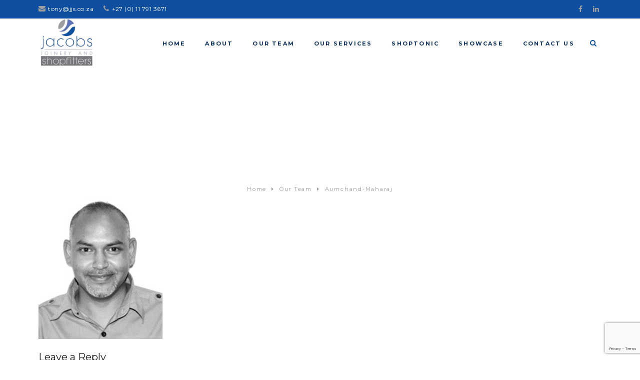

--- FILE ---
content_type: text/html; charset=UTF-8
request_url: https://www.jacobsshopfitters.com/our-team/aumchand-maharaj/
body_size: 21464
content:
<!DOCTYPE html>
<!--[if IE 8]>        <html class="ie ie8" lang="en-US"> <![endif]-->
<!--[if IE 9]>        <html class="ie ie9" lang="en-US"> <![endif]-->
<!--[if gt IE 9]><!-->  <html lang="en-US"> <!--<![endif]-->
<head>

<meta name="google-site-verification" content="z4814eJylVBNRyhbHhgMdHlYcG_ymWOCcOiRIHOUS70" />
    <meta charset="UTF-8">
    <meta name="viewport" content="width=device-width, initial-scale=1, maximum-scale=1">
    
	    
    <link rel="profile" href="https://gmpg.org/xfn/11">
    <link rel="pingback" href="https://www.jacobsshopfitters.com/xmlrpc.php">

    <meta name='robots' content='index, follow, max-image-preview:large, max-snippet:-1, max-video-preview:-1' />

	<!-- This site is optimized with the Yoast SEO plugin v19.13 - https://yoast.com/wordpress/plugins/seo/ -->
	<title>Aumchand-Maharaj - Jacobs Joinery &amp; Shopfitters</title>
	<link rel="canonical" href="https://www.jacobsshopfitters.com/our-team/aumchand-maharaj/" />
	<meta property="og:locale" content="en_US" />
	<meta property="og:type" content="article" />
	<meta property="og:title" content="Aumchand-Maharaj - Jacobs Joinery &amp; Shopfitters" />
	<meta property="og:url" content="https://www.jacobsshopfitters.com/our-team/aumchand-maharaj/" />
	<meta property="og:site_name" content="Jacobs Joinery &amp; Shopfitters" />
	<meta property="article:publisher" content="https://www.facebook.com/JacobsShopfitters" />
	<meta property="og:image" content="https://www.jacobsshopfitters.com/our-team/aumchand-maharaj" />
	<meta property="og:image:width" content="261" />
	<meta property="og:image:height" content="316" />
	<meta property="og:image:type" content="image/jpeg" />
	<meta name="twitter:card" content="summary_large_image" />
	<meta name="twitter:site" content="@JacobsJoinery" />
	<script type="application/ld+json" class="yoast-schema-graph">{"@context":"https://schema.org","@graph":[{"@type":"WebPage","@id":"https://www.jacobsshopfitters.com/our-team/aumchand-maharaj/","url":"https://www.jacobsshopfitters.com/our-team/aumchand-maharaj/","name":"Aumchand-Maharaj - Jacobs Joinery &amp; Shopfitters","isPartOf":{"@id":"https://www.jacobsshopfitters.com/#website"},"primaryImageOfPage":{"@id":"https://www.jacobsshopfitters.com/our-team/aumchand-maharaj/#primaryimage"},"image":{"@id":"https://www.jacobsshopfitters.com/our-team/aumchand-maharaj/#primaryimage"},"thumbnailUrl":"https://www.jacobsshopfitters.com/wp-content/uploads/2016/05/Aumchand-Maharaj.jpg","datePublished":"2017-06-30T09:53:41+00:00","dateModified":"2017-06-30T09:53:41+00:00","breadcrumb":{"@id":"https://www.jacobsshopfitters.com/our-team/aumchand-maharaj/#breadcrumb"},"inLanguage":"en-US","potentialAction":[{"@type":"ReadAction","target":["https://www.jacobsshopfitters.com/our-team/aumchand-maharaj/"]}]},{"@type":"ImageObject","inLanguage":"en-US","@id":"https://www.jacobsshopfitters.com/our-team/aumchand-maharaj/#primaryimage","url":"https://www.jacobsshopfitters.com/wp-content/uploads/2016/05/Aumchand-Maharaj.jpg","contentUrl":"https://www.jacobsshopfitters.com/wp-content/uploads/2016/05/Aumchand-Maharaj.jpg","width":261,"height":316},{"@type":"BreadcrumbList","@id":"https://www.jacobsshopfitters.com/our-team/aumchand-maharaj/#breadcrumb","itemListElement":[{"@type":"ListItem","position":1,"name":"Home","item":"https://www.jacobsshopfitters.com/"},{"@type":"ListItem","position":2,"name":"Our Team","item":"https://www.jacobsshopfitters.com/our-team/"},{"@type":"ListItem","position":3,"name":"Aumchand-Maharaj"}]},{"@type":"WebSite","@id":"https://www.jacobsshopfitters.com/#website","url":"https://www.jacobsshopfitters.com/","name":"Jacobs Joinery &amp; Shopfitters","description":"Offering turnkey shopfitting solutions","potentialAction":[{"@type":"SearchAction","target":{"@type":"EntryPoint","urlTemplate":"https://www.jacobsshopfitters.com/?s={search_term_string}"},"query-input":"required name=search_term_string"}],"inLanguage":"en-US"}]}</script>
	<!-- / Yoast SEO plugin. -->


<link rel='dns-prefetch' href='//f.vimeocdn.com' />
<link rel='dns-prefetch' href='//maxcdn.bootstrapcdn.com' />
<link rel='dns-prefetch' href='//fonts.googleapis.com' />
<link rel='dns-prefetch' href='//s.w.org' />
<link rel='preconnect' href='https://fonts.gstatic.com' crossorigin />
<link rel="alternate" type="application/rss+xml" title="Jacobs Joinery &amp; Shopfitters &raquo; Feed" href="https://www.jacobsshopfitters.com/feed/" />
<link rel="alternate" type="application/rss+xml" title="Jacobs Joinery &amp; Shopfitters &raquo; Comments Feed" href="https://www.jacobsshopfitters.com/comments/feed/" />
<link rel="alternate" type="application/rss+xml" title="Jacobs Joinery &amp; Shopfitters &raquo; Aumchand-Maharaj Comments Feed" href="https://www.jacobsshopfitters.com/our-team/aumchand-maharaj/feed/" />
<script type="text/javascript">
window._wpemojiSettings = {"baseUrl":"https:\/\/s.w.org\/images\/core\/emoji\/13.1.0\/72x72\/","ext":".png","svgUrl":"https:\/\/s.w.org\/images\/core\/emoji\/13.1.0\/svg\/","svgExt":".svg","source":{"concatemoji":"https:\/\/www.jacobsshopfitters.com\/wp-includes\/js\/wp-emoji-release.min.js?ver=5.9.12"}};
/*! This file is auto-generated */
!function(e,a,t){var n,r,o,i=a.createElement("canvas"),p=i.getContext&&i.getContext("2d");function s(e,t){var a=String.fromCharCode;p.clearRect(0,0,i.width,i.height),p.fillText(a.apply(this,e),0,0);e=i.toDataURL();return p.clearRect(0,0,i.width,i.height),p.fillText(a.apply(this,t),0,0),e===i.toDataURL()}function c(e){var t=a.createElement("script");t.src=e,t.defer=t.type="text/javascript",a.getElementsByTagName("head")[0].appendChild(t)}for(o=Array("flag","emoji"),t.supports={everything:!0,everythingExceptFlag:!0},r=0;r<o.length;r++)t.supports[o[r]]=function(e){if(!p||!p.fillText)return!1;switch(p.textBaseline="top",p.font="600 32px Arial",e){case"flag":return s([127987,65039,8205,9895,65039],[127987,65039,8203,9895,65039])?!1:!s([55356,56826,55356,56819],[55356,56826,8203,55356,56819])&&!s([55356,57332,56128,56423,56128,56418,56128,56421,56128,56430,56128,56423,56128,56447],[55356,57332,8203,56128,56423,8203,56128,56418,8203,56128,56421,8203,56128,56430,8203,56128,56423,8203,56128,56447]);case"emoji":return!s([10084,65039,8205,55357,56613],[10084,65039,8203,55357,56613])}return!1}(o[r]),t.supports.everything=t.supports.everything&&t.supports[o[r]],"flag"!==o[r]&&(t.supports.everythingExceptFlag=t.supports.everythingExceptFlag&&t.supports[o[r]]);t.supports.everythingExceptFlag=t.supports.everythingExceptFlag&&!t.supports.flag,t.DOMReady=!1,t.readyCallback=function(){t.DOMReady=!0},t.supports.everything||(n=function(){t.readyCallback()},a.addEventListener?(a.addEventListener("DOMContentLoaded",n,!1),e.addEventListener("load",n,!1)):(e.attachEvent("onload",n),a.attachEvent("onreadystatechange",function(){"complete"===a.readyState&&t.readyCallback()})),(n=t.source||{}).concatemoji?c(n.concatemoji):n.wpemoji&&n.twemoji&&(c(n.twemoji),c(n.wpemoji)))}(window,document,window._wpemojiSettings);
</script>
<style type="text/css">
img.wp-smiley,
img.emoji {
	display: inline !important;
	border: none !important;
	box-shadow: none !important;
	height: 1em !important;
	width: 1em !important;
	margin: 0 0.07em !important;
	vertical-align: -0.1em !important;
	background: none !important;
	padding: 0 !important;
}
</style>
	<link rel='stylesheet' id='litespeed-cache-dummy-css'  href='https://www.jacobsshopfitters.com/wp-content/plugins/litespeed-cache/assets/css/litespeed-dummy.css?ver=5.9.12' type='text/css' media='all' />
<link rel='stylesheet' id='layerslider-css'  href='https://www.jacobsshopfitters.com/wp-content/plugins/LayerSlider/assets/static/layerslider/css/layerslider.css?ver=7.0.7' type='text/css' media='all' />
<link rel='stylesheet' id='wp-block-library-css'  href='https://www.jacobsshopfitters.com/wp-includes/css/dist/block-library/style.min.css?ver=5.9.12' type='text/css' media='all' />
<style id='global-styles-inline-css' type='text/css'>
body{--wp--preset--color--black: #000000;--wp--preset--color--cyan-bluish-gray: #abb8c3;--wp--preset--color--white: #ffffff;--wp--preset--color--pale-pink: #f78da7;--wp--preset--color--vivid-red: #cf2e2e;--wp--preset--color--luminous-vivid-orange: #ff6900;--wp--preset--color--luminous-vivid-amber: #fcb900;--wp--preset--color--light-green-cyan: #7bdcb5;--wp--preset--color--vivid-green-cyan: #00d084;--wp--preset--color--pale-cyan-blue: #8ed1fc;--wp--preset--color--vivid-cyan-blue: #0693e3;--wp--preset--color--vivid-purple: #9b51e0;--wp--preset--gradient--vivid-cyan-blue-to-vivid-purple: linear-gradient(135deg,rgba(6,147,227,1) 0%,rgb(155,81,224) 100%);--wp--preset--gradient--light-green-cyan-to-vivid-green-cyan: linear-gradient(135deg,rgb(122,220,180) 0%,rgb(0,208,130) 100%);--wp--preset--gradient--luminous-vivid-amber-to-luminous-vivid-orange: linear-gradient(135deg,rgba(252,185,0,1) 0%,rgba(255,105,0,1) 100%);--wp--preset--gradient--luminous-vivid-orange-to-vivid-red: linear-gradient(135deg,rgba(255,105,0,1) 0%,rgb(207,46,46) 100%);--wp--preset--gradient--very-light-gray-to-cyan-bluish-gray: linear-gradient(135deg,rgb(238,238,238) 0%,rgb(169,184,195) 100%);--wp--preset--gradient--cool-to-warm-spectrum: linear-gradient(135deg,rgb(74,234,220) 0%,rgb(151,120,209) 20%,rgb(207,42,186) 40%,rgb(238,44,130) 60%,rgb(251,105,98) 80%,rgb(254,248,76) 100%);--wp--preset--gradient--blush-light-purple: linear-gradient(135deg,rgb(255,206,236) 0%,rgb(152,150,240) 100%);--wp--preset--gradient--blush-bordeaux: linear-gradient(135deg,rgb(254,205,165) 0%,rgb(254,45,45) 50%,rgb(107,0,62) 100%);--wp--preset--gradient--luminous-dusk: linear-gradient(135deg,rgb(255,203,112) 0%,rgb(199,81,192) 50%,rgb(65,88,208) 100%);--wp--preset--gradient--pale-ocean: linear-gradient(135deg,rgb(255,245,203) 0%,rgb(182,227,212) 50%,rgb(51,167,181) 100%);--wp--preset--gradient--electric-grass: linear-gradient(135deg,rgb(202,248,128) 0%,rgb(113,206,126) 100%);--wp--preset--gradient--midnight: linear-gradient(135deg,rgb(2,3,129) 0%,rgb(40,116,252) 100%);--wp--preset--duotone--dark-grayscale: url('#wp-duotone-dark-grayscale');--wp--preset--duotone--grayscale: url('#wp-duotone-grayscale');--wp--preset--duotone--purple-yellow: url('#wp-duotone-purple-yellow');--wp--preset--duotone--blue-red: url('#wp-duotone-blue-red');--wp--preset--duotone--midnight: url('#wp-duotone-midnight');--wp--preset--duotone--magenta-yellow: url('#wp-duotone-magenta-yellow');--wp--preset--duotone--purple-green: url('#wp-duotone-purple-green');--wp--preset--duotone--blue-orange: url('#wp-duotone-blue-orange');--wp--preset--font-size--small: 13px;--wp--preset--font-size--medium: 20px;--wp--preset--font-size--large: 36px;--wp--preset--font-size--x-large: 42px;}.has-black-color{color: var(--wp--preset--color--black) !important;}.has-cyan-bluish-gray-color{color: var(--wp--preset--color--cyan-bluish-gray) !important;}.has-white-color{color: var(--wp--preset--color--white) !important;}.has-pale-pink-color{color: var(--wp--preset--color--pale-pink) !important;}.has-vivid-red-color{color: var(--wp--preset--color--vivid-red) !important;}.has-luminous-vivid-orange-color{color: var(--wp--preset--color--luminous-vivid-orange) !important;}.has-luminous-vivid-amber-color{color: var(--wp--preset--color--luminous-vivid-amber) !important;}.has-light-green-cyan-color{color: var(--wp--preset--color--light-green-cyan) !important;}.has-vivid-green-cyan-color{color: var(--wp--preset--color--vivid-green-cyan) !important;}.has-pale-cyan-blue-color{color: var(--wp--preset--color--pale-cyan-blue) !important;}.has-vivid-cyan-blue-color{color: var(--wp--preset--color--vivid-cyan-blue) !important;}.has-vivid-purple-color{color: var(--wp--preset--color--vivid-purple) !important;}.has-black-background-color{background-color: var(--wp--preset--color--black) !important;}.has-cyan-bluish-gray-background-color{background-color: var(--wp--preset--color--cyan-bluish-gray) !important;}.has-white-background-color{background-color: var(--wp--preset--color--white) !important;}.has-pale-pink-background-color{background-color: var(--wp--preset--color--pale-pink) !important;}.has-vivid-red-background-color{background-color: var(--wp--preset--color--vivid-red) !important;}.has-luminous-vivid-orange-background-color{background-color: var(--wp--preset--color--luminous-vivid-orange) !important;}.has-luminous-vivid-amber-background-color{background-color: var(--wp--preset--color--luminous-vivid-amber) !important;}.has-light-green-cyan-background-color{background-color: var(--wp--preset--color--light-green-cyan) !important;}.has-vivid-green-cyan-background-color{background-color: var(--wp--preset--color--vivid-green-cyan) !important;}.has-pale-cyan-blue-background-color{background-color: var(--wp--preset--color--pale-cyan-blue) !important;}.has-vivid-cyan-blue-background-color{background-color: var(--wp--preset--color--vivid-cyan-blue) !important;}.has-vivid-purple-background-color{background-color: var(--wp--preset--color--vivid-purple) !important;}.has-black-border-color{border-color: var(--wp--preset--color--black) !important;}.has-cyan-bluish-gray-border-color{border-color: var(--wp--preset--color--cyan-bluish-gray) !important;}.has-white-border-color{border-color: var(--wp--preset--color--white) !important;}.has-pale-pink-border-color{border-color: var(--wp--preset--color--pale-pink) !important;}.has-vivid-red-border-color{border-color: var(--wp--preset--color--vivid-red) !important;}.has-luminous-vivid-orange-border-color{border-color: var(--wp--preset--color--luminous-vivid-orange) !important;}.has-luminous-vivid-amber-border-color{border-color: var(--wp--preset--color--luminous-vivid-amber) !important;}.has-light-green-cyan-border-color{border-color: var(--wp--preset--color--light-green-cyan) !important;}.has-vivid-green-cyan-border-color{border-color: var(--wp--preset--color--vivid-green-cyan) !important;}.has-pale-cyan-blue-border-color{border-color: var(--wp--preset--color--pale-cyan-blue) !important;}.has-vivid-cyan-blue-border-color{border-color: var(--wp--preset--color--vivid-cyan-blue) !important;}.has-vivid-purple-border-color{border-color: var(--wp--preset--color--vivid-purple) !important;}.has-vivid-cyan-blue-to-vivid-purple-gradient-background{background: var(--wp--preset--gradient--vivid-cyan-blue-to-vivid-purple) !important;}.has-light-green-cyan-to-vivid-green-cyan-gradient-background{background: var(--wp--preset--gradient--light-green-cyan-to-vivid-green-cyan) !important;}.has-luminous-vivid-amber-to-luminous-vivid-orange-gradient-background{background: var(--wp--preset--gradient--luminous-vivid-amber-to-luminous-vivid-orange) !important;}.has-luminous-vivid-orange-to-vivid-red-gradient-background{background: var(--wp--preset--gradient--luminous-vivid-orange-to-vivid-red) !important;}.has-very-light-gray-to-cyan-bluish-gray-gradient-background{background: var(--wp--preset--gradient--very-light-gray-to-cyan-bluish-gray) !important;}.has-cool-to-warm-spectrum-gradient-background{background: var(--wp--preset--gradient--cool-to-warm-spectrum) !important;}.has-blush-light-purple-gradient-background{background: var(--wp--preset--gradient--blush-light-purple) !important;}.has-blush-bordeaux-gradient-background{background: var(--wp--preset--gradient--blush-bordeaux) !important;}.has-luminous-dusk-gradient-background{background: var(--wp--preset--gradient--luminous-dusk) !important;}.has-pale-ocean-gradient-background{background: var(--wp--preset--gradient--pale-ocean) !important;}.has-electric-grass-gradient-background{background: var(--wp--preset--gradient--electric-grass) !important;}.has-midnight-gradient-background{background: var(--wp--preset--gradient--midnight) !important;}.has-small-font-size{font-size: var(--wp--preset--font-size--small) !important;}.has-medium-font-size{font-size: var(--wp--preset--font-size--medium) !important;}.has-large-font-size{font-size: var(--wp--preset--font-size--large) !important;}.has-x-large-font-size{font-size: var(--wp--preset--font-size--x-large) !important;}
</style>
<link rel='stylesheet' id='contact-form-7-css'  href='https://www.jacobsshopfitters.com/wp-content/plugins/contact-form-7/includes/css/styles.css?ver=5.6.4' type='text/css' media='all' />
<link rel='stylesheet' id='wpos-slick-style-css'  href='https://www.jacobsshopfitters.com/wp-content/plugins/wp-logo-showcase-responsive-slider-slider/assets/css/slick.css?ver=3.8.7' type='text/css' media='all' />
<link rel='stylesheet' id='wpls-public-style-css'  href='https://www.jacobsshopfitters.com/wp-content/plugins/wp-logo-showcase-responsive-slider-slider/assets/css/wpls-public.css?ver=3.8.7' type='text/css' media='all' />
<link rel='stylesheet' id='wpcf7-redirect-script-frontend-css'  href='https://www.jacobsshopfitters.com/wp-content/plugins/wpcf7-redirect/build/assets/frontend-script.css?ver=2c532d7e2be36f6af233' type='text/css' media='all' />
<link rel='stylesheet' id='cff-css'  href='https://www.jacobsshopfitters.com/wp-content/plugins/custom-facebook-feed/assets/css/cff-style.min.css?ver=4.3.4' type='text/css' media='all' />
<link rel='stylesheet' id='sb-font-awesome-css'  href='https://maxcdn.bootstrapcdn.com/font-awesome/4.7.0/css/font-awesome.min.css?ver=5.9.12' type='text/css' media='all' />
<link rel='stylesheet' id='deliver-css-fonts-plugins-css'  href='https://www.jacobsshopfitters.com/wp-content/themes/deliver/css/deliver-fonts-plugins.css?ver=5.9.12' type='text/css' media='all' />
<link rel='stylesheet' id='js_composer_front-css'  href='https://www.jacobsshopfitters.com/wp-content/plugins/js_composer/assets/css/js_composer.min.css?ver=5.6' type='text/css' media='all' />
<link rel='stylesheet' id='bootstrap-css'  href='https://www.jacobsshopfitters.com/wp-content/themes/deliver/css/bootstrap.min.css?ver=5.9.12' type='text/css' media='all' />
<link rel='stylesheet' id='deliver-css-main-css'  href='https://www.jacobsshopfitters.com/wp-content/themes/deliver/css/style.css?ver=5.9.12' type='text/css' media='all' />
<link rel='stylesheet' id='deliver-css-responsive-css'  href='https://www.jacobsshopfitters.com/wp-content/themes/deliver/css/responsive.css?ver=5.9.12' type='text/css' media='all' />
<!--[if lte IE 9]>
<link rel='stylesheet' id='deliver-css-old-ie-css'  href='https://www.jacobsshopfitters.com/wp-content/themes/deliver/css/ie.css?ver=5.9.12' type='text/css' media='all' />
<![endif]-->
<link rel='stylesheet' id='deliver-css-updates-css'  href='https://www.jacobsshopfitters.com/wp-content/themes/deliver/css/updates.css?ver=5.9.12' type='text/css' media='all' />
<link rel='stylesheet' id='deliver-css-custom-css'  href='https://www.jacobsshopfitters.com/wp-content/themes/deliver/css/custom.css?ver=5.9.12' type='text/css' media='all' />
<link rel='stylesheet' id='style-css'  href='https://www.jacobsshopfitters.com/wp-content/themes/deliver/style.css?ver=1.0.2' type='text/css' media='all' />
<link rel="preload" as="style" href="https://fonts.googleapis.com/css?family=Open%20Sans:300,400,500,600,700,800,300italic,400italic,500italic,600italic,700italic,800italic%7CMontserrat:100,200,300,400,500,600,700,800,900,100italic,200italic,300italic,400italic,500italic,600italic,700italic,800italic,900italic&#038;display=swap&#038;ver=1729771784" /><link rel="stylesheet" href="https://fonts.googleapis.com/css?family=Open%20Sans:300,400,500,600,700,800,300italic,400italic,500italic,600italic,700italic,800italic%7CMontserrat:100,200,300,400,500,600,700,800,900,100italic,200italic,300italic,400italic,500italic,600italic,700italic,800italic,900italic&#038;display=swap&#038;ver=1729771784" media="print" onload="this.media='all'"><noscript><link rel="stylesheet" href="https://fonts.googleapis.com/css?family=Open%20Sans:300,400,500,600,700,800,300italic,400italic,500italic,600italic,700italic,800italic%7CMontserrat:100,200,300,400,500,600,700,800,900,100italic,200italic,300italic,400italic,500italic,600italic,700italic,800italic,900italic&#038;display=swap&#038;ver=1729771784" /></noscript><script type='text/javascript' src='https://www.jacobsshopfitters.com/wp-includes/js/jquery/jquery.min.js?ver=3.6.0' id='jquery-core-js'></script>
<script type='text/javascript' src='https://www.jacobsshopfitters.com/wp-includes/js/jquery/jquery-migrate.min.js?ver=3.3.2' id='jquery-migrate-js'></script>
<script type='text/javascript' id='layerslider-utils-js-extra'>
/* <![CDATA[ */
var LS_Meta = {"v":"7.0.7","fixGSAP":"1"};
/* ]]> */
</script>
<script type='text/javascript' src='https://www.jacobsshopfitters.com/wp-content/plugins/LayerSlider/assets/static/layerslider/js/layerslider.utils.js?ver=7.0.7' id='layerslider-utils-js'></script>
<script type='text/javascript' src='https://www.jacobsshopfitters.com/wp-content/plugins/LayerSlider/assets/static/layerslider/js/layerslider.kreaturamedia.jquery.js?ver=7.0.7' id='layerslider-js'></script>
<script type='text/javascript' src='https://www.jacobsshopfitters.com/wp-content/plugins/LayerSlider/assets/static/layerslider/js/layerslider.transitions.js?ver=7.0.7' id='layerslider-transitions-js'></script>
<!--[if lt IE 9]>
<script type='text/javascript' src='https://www.jacobsshopfitters.com/wp-content/themes/deliver/js/html5.js?ver=3.7.0' id='deliver-js-html5shiv-js'></script>
<![endif]-->
<!--[if lt IE 9]>
<script type='text/javascript' src='https://www.jacobsshopfitters.com/wp-content/themes/deliver/js/respond.js?ver=1.4.2' id='deliver-js-respond-js'></script>
<![endif]-->
<script type='text/javascript' src='https://www.jacobsshopfitters.com/wp-content/themes/deliver/js/jquery.noconflict.js' id='deliver-jquery-no-conflict-js'></script>
<meta name="generator" content="Powered by LayerSlider 7.0.7 - Multi-Purpose, Responsive, Parallax, Mobile-Friendly Slider Plugin for WordPress." />
<!-- LayerSlider updates and docs at: https://layerslider.com -->
<link rel="https://api.w.org/" href="https://www.jacobsshopfitters.com/wp-json/" /><link rel="alternate" type="application/json" href="https://www.jacobsshopfitters.com/wp-json/wp/v2/media/2174" /><link rel="EditURI" type="application/rsd+xml" title="RSD" href="https://www.jacobsshopfitters.com/xmlrpc.php?rsd" />
<link rel="wlwmanifest" type="application/wlwmanifest+xml" href="https://www.jacobsshopfitters.com/wp-includes/wlwmanifest.xml" /> 
<meta name="generator" content="WordPress 5.9.12" />
<link rel='shortlink' href='https://www.jacobsshopfitters.com/?p=2174' />
<link rel="alternate" type="application/json+oembed" href="https://www.jacobsshopfitters.com/wp-json/oembed/1.0/embed?url=https%3A%2F%2Fwww.jacobsshopfitters.com%2Four-team%2Faumchand-maharaj%2F" />
<link rel="alternate" type="text/xml+oembed" href="https://www.jacobsshopfitters.com/wp-json/oembed/1.0/embed?url=https%3A%2F%2Fwww.jacobsshopfitters.com%2Four-team%2Faumchand-maharaj%2F&#038;format=xml" />
<meta name="generator" content="Redux 4.5.9" /><!-- Global site tag (gtag.js) - Google Analytics -->
<script async src="https://www.googletagmanager.com/gtag/js?id=G-XNCYXRQCF9"></script>
<meta name="google-site-verification" content="g0YbtDfysNC7HkIda1fk0hnUF9SEJ9_XH_Xnv1VL6_g" />
<script>
  window.dataLayer = window.dataLayer || [];
  function gtag(){dataLayer.push(arguments);}
  gtag('js', new Date());
  gtag('config', 'AW-589893406');
  gtag('config', 'G-XNCYXRQCF9');
</script>

<!-- Google Tag Manager -->
<script>(function(w,d,s,l,i){w[l]=w[l]||[];w[l].push({'gtm.start':
new Date().getTime(),event:'gtm.js'});var f=d.getElementsByTagName(s)[0],
j=d.createElement(s),dl=l!='dataLayer'?'&l='+l:'';j.async=true;j.src=
'https://www.googletagmanager.com/gtm.js?id='+i+dl;f.parentNode.insertBefore(j,f);
})(window,document,'script','dataLayer','GTM-MLQGKLTZ');</script>
<!-- End Google Tag Manager -->

<!-- Event snippet for Submit lead form conversion page
In your html page, add the snippet and call gtag_report_conversion when someone clicks on the chosen link or button. -->
<script>
function gtag_report_conversion(url) {
  var callback = function () {
    if (typeof(url) != 'undefined') {
      window.location = url;
    }
  };
  gtag('event', 'conversion', {
      'send_to': 'AW-589893406/TAl0CJb72JkDEJ6epJkC',
      'event_callback': callback
  });
  return false;
}
</script>
<!-- For Contact Forms 7 -->
<script>document.addEventListener('wpcf7mailsent',function(event){gtag_report_conversion();ga('send', 'event', 'form', 'Contact Form', 'submit');},false);</script>

<script>
jQuery(document).ready(function(){
// change the menu phone number to a clickable link
  jQuery("#header .contact-details").append('<li class="email"><i class="fa fa-envelope"></i><a href="mailto:tony@jjs.co.za" style="color:#ffffff;">tony@jjs.co.za</a></li><li class="phone" ><i class="fa fa-phone"></i><a href="tel:+27117913671" style="color:#ffffff;">+27 (0) 11 791 3671</a></li>');
});
</script><meta name="generator" content="Powered by WPBakery Page Builder - drag and drop page builder for WordPress."/>
<!--[if lte IE 9]><link rel="stylesheet" type="text/css" href="https://www.jacobsshopfitters.com/wp-content/plugins/js_composer/assets/css/vc_lte_ie9.min.css" media="screen"><![endif]--><link rel="icon" href="https://www.jacobsshopfitters.com/wp-content/uploads/2017/06/jacobs-icon-logo.png" sizes="32x32" />
<link rel="icon" href="https://www.jacobsshopfitters.com/wp-content/uploads/2017/06/jacobs-icon-logo.png" sizes="192x192" />
<link rel="apple-touch-icon" href="https://www.jacobsshopfitters.com/wp-content/uploads/2017/06/jacobs-icon-logo.png" />
<meta name="msapplication-TileImage" content="https://www.jacobsshopfitters.com/wp-content/uploads/2017/06/jacobs-icon-logo.png" />
		<style type="text/css" id="wp-custom-css">
			/*TEMPORARY*/

/*GLOBAL*/

h1 {
	font-size: 45px !important;
  line-height: 1;
  padding-bottom: 10px;
}

.accent-line1 {
	height: 15px;
	width: 100%;
	margin: 0;
	padding: 0;
	background-color: #174e9c;
}

.text-accent-line {
	width: 100%;
  height: 2px;
  background-color: #174e9c;
  margin: -14px 0 10px 0;
}

.cta-btn1 a {
	font-weight: 800 !important;
	background-image: none !important;
}

/*SLIDERS*/

.ls-v6 .ls-nav-prev, .ls-v6 .ls-nav-next {
	top: 63% !important;
  width: 30px !important;
  height: 30px !important;
  margin-top: -15px;
  background-color: #174e9c;
}
	
.ls-v6 .ls-nav-prev {
  left: -25px !important;
}

.ls-v6 .ls-nav-next {
  right: -25px !important;
}

.ls-v6 .ls-nav-prev::after {
	left: 11px !important;
	top: 76% !important;
  width: 15px !important;
  height: 15px !important;
}

.ls-v6 .ls-nav-next::after {
	right: 11px !important;
}

.ls-v6 .ls-nav-next::after {
	top: 76% !important;
  width: 15px !important;
  height: 15px !important;
}

/*LAYOUTS*/

#content {
    padding-top: 0px;
    min-height: 0px;
}

#header {
    position: relative;
    z-index: 50;
}

#header .top-action-bar {
    background-color: #0e4f9f!important;
}

#header .top-action-bar i {
    color: #9d9ea2!important;
}

#header .menu .sub-menu {
	z-index: 999;
}

#header .menu .sub-menu li:hover > a {
  color: #181818!important;
font-weight: 600;
}

.hero-element {
	position: relative;
	z-index: 49;
}

.block_text_home {
font-size: 19px;
    margin-bottom: 20px;
}

.block_text_team {
font-size: 25px;
text-align: center;
color: #ffffff;
    line-height: 1.2em;
}

.block_text_teamsmall {
font-size: 20px;
text-align: center;
color: #ffffff;
    line-height: 1.2em;
}

.flex-right {
	justify-content: end;
}

.flex-mid > .wpb_wrapper {
	display: flex; 
	align-items: center;
}

/*FORMS*/

.wpcf7 input[type="text"], .wpcf7 input[type="tel"], .wpcf7 input[type="email"], .wpcf7 select, textarea {
	padding: 10px;
	border: none;
	width: 100%;
	border-radius: 2px;
}

.wpcf7 select {
	padding: 13px 10px;
}

.wpcf7 input[type="submit"] {
	border: 2px solid #fff;
	color: #fff;
	background: transparent;
	font-size: 18px;
	padding: 6px 12px;
}

span.label {
	color: #fff;
	font-size: 16px;
	font-weight: 600;
}

span.label-star {
	color: red;
	font-weight: 600;
}

.wpcf7 input[type="submit"]:hover {
	background: #ccc;
	color: #000;
	border-color: #aaa;
}

.two-in-row {
	display: grid;
	grid-template-columns: auto auto;
	grid-gap: 10px;	
}

.three-in-row {
	display: grid;
	grid-template-columns: auto auto auto;
	grid-gap: 10px;	
}

/* CONTACT FORMS */

.wpcf7-response-output {
    color: #fff;
}

.cnt-form {
  padding: 20px;
  color: white;
}

.cnt-form p {
  margin: 0;
  width: 32%; 
  display: inline-block;
  box-sizing: border-box;
  vertical-align: top;
	margin-bottom: 5px;
	margin-right: 5px;
}

.cnt-form p > br, .cnt-form div > p {
	display: none;
}

.cnt-form label {
  font-size: 14px;
  color: white;
  display: block;
  margin-bottom: 0;
}

.cnt-form input, 
.cnt-form textarea {
  padding: 10px;
  border: none;
  width: 100%; 
  box-sizing: border-box;
	color: #181818;
}

.cnt-form textarea {
  height: 45px;
	width: 100%;
}

.cnt-form .cnt-message{
  font-size: 14px;
  color: white;
  width: 65%; 
  text-align: left;
}

.cnt-form .cnt-form-notice {
	color: #fff;
	width: 48%;
	display: inline-block;
}

.submit-section {
	width: 20%;
  display: inline-block;
  text-align: center;
	float: right;
  margin-top: -30px !important;
  margin-right: 23px !important;
}

.cnt-form .wpcf7-form-control-wrap .g-recaptcha-response {
	margin: 0;
	height: 0;
}

.submit-section input[type="submit"] {
  background-color: transparent;
  color: #fff;
  padding: 10px 20px;
  border: 2px solid #fff;
  cursor: pointer;
}

.submit-section input[type="submit"]:hover {
  background-color: #003580;
  color: white;
}

/* RESPONSIVENESS*/

@media (max-width: 1300px){
.blockimage_layout {
      margin-bottom: 23px!important;
	}
}

@media (max-width: 1030px){
.blockimage_layout {
      margin-bottom: 68px!important;
	}
}

.green_plans.dt {
	margin-top: -10% !important;
	padding-bottom: 30%;
	left: -0%;
	position: absolute;
	z-index: 999;
}

.green_plans.mb {
	display: none;
}

.vc_row:has(div.hidden-lg) , .vc_row:has(div.hidden-md) {
	display:none !important;
}

@media screen and (min-width: 1201px) and (max-width: 1500px){
	.green_plans.dt {
		left: -8%;
	}
}

@media screen and (min-width: 1501px) and (max-width: 1600px){
	.green_plans.dt {
		left: -12%;
	}
}

@media(min-width: 1601px) {
	.green_plans.dt {
		left: -28%;
	}
}

/*TABLET*/

@media only screen and (min-width: 770px) and (max-width: 1200px) {

}

@media(max-width: 768px) {
	.two-in-row, .three-in-row {
	display: grid;
	grid-template-columns: auto;
	grid-gap: 10px;	
	}
	.cta-banner1 {
		flex-direction: column-reverse;
	}
	.cta-banner1 .flex-mid {
		justify-content: center;
	}
}

@media screen and (min-width: 769px) and (max-width: 900px) {
	.green_plans.dt {
	left: 0%;
	}
	.vc_row:has(div.hidden-md) {
	display:block !important;
	}
	
}

@media screen and (min-width: 901px) and (max-width: 1200px) {
	.green_plans.dt {
	left: -5%;
	}
}

/*MOBILE*/
@media only screen and (max-width: 700px) {
	h1 {
		font-size: inherit !important;
	}
	.vc_row:has(div.hidden-lg) , .vc_row:has(div.hidden-md) {
	display:block !important;
}
	.vc_row:has(div.hidden-sm), .vc_row:has(div.hidden-xm) {
		display: none;
	}
	.cnt-form {
		padding: 20px 20px 80px 20px
	}
  .cnt-form p {
  width: 100% !important; 
	}
	.submit-section {
  width: 100%;
  padding-right: 0;
	}
	.ls-v6 .ls-nav-prev, .ls-v6 .ls-nav-next {
	top: 90% !important;
  width: 15px !important;
  height: 15px !important;
  margin-top: -15px;
  background-color: #174e9c;
}
.ls-v6 .ls-nav-prev {
  left: -25px !important;
}
.ls-v6 .ls-nav-next {
  right: -25px !important;
}
.ls-v6 .ls-nav-prev::after {
	left: 5px !important;
	top: 130% !important;
  width: 8px !important;
  height: 8px !important;
}
.ls-v6 .ls-nav-next::after {
	top: 130% !important;
  width: 8px !important;
  height: 8px !important;
	right: 5px !important;
	}
	.submit-section {
	width: 100%;
  margin-top: -20px !important;
  margin-right: 0 !important;
}
}

@media (max-width: 770px){
.blockimage_layout{
      margin-bottom: 161px!important;
}
}

@media(max-width: 600px) {
	.green_plans.dt {
		display: none;
	}
	.green_plans.mb {
		display: block;
	margin-top: -13% !important;
	padding-bottom: 30%;
	left: 0 !important;
	position: absolute;
	z-index: 999;
	font-size: 14px !important;	
	padding: unset !important;
	}
}

@media (max-width: 450px){
.blockimage_layout{
      margin-bottom: 0px!important;
}
}
		</style>
		<style id="deliver_options-dynamic-css" title="dynamic-css" class="redux-options-output">body{background-color:#ffffff;}#header{background-color:#ffffff;}#sub-header{background-image:url('https://169.239.217.13/~helloma1/jacobsshopfitters/wp-content/themes/deliver/images/subheader.jpg');}#footer{background-color:#181818;}body{font-family:"Open Sans";}#header .menu > li > a,#header .ubermenu .ubermenu-item-level-0 > .ubermenu-target,.header-modern #header .call-to-action .button,header-overlay #header .menu,#header .wpml-languages a,.ubermenu-skin-deliver-style .ubermenu-submenu .ubermenu-item-header > .ubermenu-target,.menu-mobile > li > a,.header-transparent #header .menu > li > a{font-family:Montserrat;font-weight:700;}#sub-header .page-title h1,#sub-header .sub-title,.subheader-breadcrumb-bottom #sub-header .breadcrumbs li{font-family:Montserrat;letter-spacing:0.16em;font-weight:normal;}h1,h2,h3,h4,h5,h6,.pager .page-links .page,.dropcap,blockquote.style6,ul.list-alpha li:before,ul.list-decimal-circle li:before,.button,.tab-container ul.tabs a,.team-member.team-rounded .team-member-job,.progress-bar .progress-percent,.circle-progress .circle-text,.process-builder.process-creative-order .image-container:before,.counters-box dl,.icon-box .box-title,.icon-box.style1:before,.image-box.style6 .date .month-day,.image-box.style2 .date,.testimonial-slider.testimonial-style2 .testimonial-content p,.testimonial-slider.testimonial-style3 .testimonial-content p,.testimonial.testimonial-style4 .testimonial-content p,.testimonial-slider.testimonial-style5 .testimonial-content p,.pricing-table .pricing-type,.pricing-table .pricing-row,.pricing-table.pricing-style4.active .active-text,.style-masonry .post-item .date-label,.style-list .date-label,.commentlist .comment .comment-reply-link,.tags .tag,.woocommerce .products .product-title, .woocommerce .products .price,.product .onsale,.widget_shopping_cart .product_list_widget li, .header-mini-cart .product_list_widget li,.widget_shopping_cart .widget_shopping_cart_content .total, .header-mini-cart .cart-content .total,.widget_shopping_cart .widget_shopping_cart_content .buttons .button, .header-mini-cart .cart-content .buttons .button,.woocommerce.single-product .summary .price, .woocommerce > .single-product .summary .price, .mfp-content .summary .price,.woocommerce.single-product .label, .woocommerce > .single-product .label, .mfp-content .label,.woocommerce.single-product .social-wrap label, .woocommerce > .single-product .social-wrap label, .mfp-content .social-wrap label,.product-details .quantity .qty,.woocommerce table.shop_table thead th,.woocommerce table.shop_table .product-subtotal, .woocommerce table.shop_table .product-price,.woocommerce .cart_totals table .order-total td,form.woocommerce-checkout table.shop_table tfoot td, form.woocommerce-checkout table.shop_table tbody .product-total,.product_list_widget li .product-title,.woocommerce .widget_layered_nav ul.yith-wcan-label li a, .woocommerce-page .widget_layered_nav ul.yith-wcan-label li a, .woocommerce .widget_layered_nav ul.yith-wcan-label li span, .woocommerce-page .widget_layered_nav ul.yith-wcan-label li span,.st-home-contact-form .wpcf7-form .input-text,.twitter-shortcode .twitter-holder,.twitter-shortcode .twitter-profile .display-name,.twitter-shortcode .twitter-profile span{font-family:Montserrat;}blockquote,blockquote cite,blockquote.style4 cite,blockquote.style5 cite{font-family:Montserrat;font-weight:normal;font-style:normal;}#header .top-action-bar{font-family:Montserrat;letter-spacing:0.04em;font-weight:normal;}#sub-header .breadcrumbs li{letter-spacing:0.04em;}#footer .menu-footer-menu > li,#footer .footer-bottom,#footer .copyright,.footer-style2 #footer .footer-bottom,.footer-style3 #footer .contact-title small,.footer-style7 #footer .footer-bottom .contact-phone,.footer-style7 #footer .copyright,.footer-style8 #footer .footer-bottom .contact-phone,.footer-style13 #footer .footer-bottom .callout{font-family:Montserrat;}#sub-header .page-title h1{font-size:30px;}#sub-header .sub-title{font-size:16px;}#footer .menu-footer-menu > li{font-size:12px;}p,.text,#header .top-search-bar form,.image-box.style6 .desc ul,.portfolio-filters a,.portfolio-flat2 .portfolio-category,.portfolio-flat1 .portfolio-action a,.portfolio-flat1 .portfolio-category{font-size:14px;}h1{font-size:30px;}h2{font-size:24px;}h3{font-size:20px;}h4{font-size:18px;}h5{font-size:16px;}h6{font-size:14px;}body,.callout-box.callout-style2 .callout-text small,.about-author .desc-wrapper h5 small,.portfolio-flat1 .portfolio-category a + a:before,.portfolio-fancy .portfolio-category a + a:before,form.woocommerce-checkout .payment_methods li label:before,.icon-box.style7.color-white .desc{color:#545454;}#header .top-search-bar form i, #header .top-search-bar .toggle-close:hover i, #header .header-btn-navbar:hover, #header .header-top-nav a i, .header-transparent #header .header-top-nav .button:hover, .header-empty #header .header-top-nav .button, .header-two-rows #header .top-bar .contact-details i, .header-two-rows-search #header .header-top-nav .social-links > a:hover i, .header-classic-contact #header .top-bar .social-links a:hover i, .social-links a:hover, .footer-default #footer .deliver-back-to-top, .footer-style4 #footer .menu-footer-menu > li:hover a, .footer-style4 #footer .copyright a:hover, .footer-style5 #footer .copyright a:hover, .footer-style8 #footer .footer-bottom .phone-number, .footer-style9 #footer .footer-bottom .social-links a:hover, .footer-style12 #footer .footer-bottom .social-links a:hover, blockquote cite, blockquote.style1:before, blockquote.style4 cite:before, ul.list-caret li:before, ul.list-star li:before, ul.list-disc li:before, ul.list-arrow li:before, ul.list-alpha li:before, ul.list-minus li:before, ul.list-decimal-dot li:before, ul.list-sun li:before, .button.style-border.color-skin, .st-panel-group.style3 .st-panel.active .st-panel-title, .st-panel-group.style3 .st-panel:hover .st-panel-title, .st-panel-group.style4 .st-panel.active .st-panel-title:before, .st-panel-group.style5 .st-panel.active, .st-panel-group.style5 .st-panel.active .st-panel-title, .st-panel-group.style5 .st-panel:hover .st-panel-title, .st-panel-group.style6 .st-panel.active .st-panel-title:before, .tab-container.tab-vertical-1 ul.tabs li.active a, .tab-container.tab-vertical-2 ul.tabs li.active a, .team-member.team-square .social-links a:hover, .team-member.team-circle .social-links a:hover, .team-member.team-rounded .team-member-name, .team-member.team-vertical .team-member-job, .team.style-couple .team-member.team-circle .team-member-name, .team.style-couple .team-member.team-circle:first-child:after, .circle-progress, .icon-box.style1 i, .icon-box.style4:hover .icon-wrapper i, .icon-box.style5:hover .icon-wrapper i, .icon-box.style10 .icon-wrapper i, .image-box.style2 a:hover i, .image-gallery.gallery-style1 .owl-buttons > *:hover:after, .image-gallery.gallery-style2 .gallery-action a, .portfolio-masonry-flat figure .portfolio-action a, .image-gallery.gallery-style3 .owl-buttons > *:hover, .image-gallery.gallery-style8 .owl-buttons > *:hover, .testimonial-slider.testimonial-style1 .owl-buttons > *:hover, .testimonial-slider.testimonial-style2 .author-name, .testimonial-slider.testimonial-style3 .author-name, .testimonial-slider.testimonial-style3 .testimonial-wrapper .owl-buttons > *:hover, .testimonial.testimonial-style4 .author-name, .testimonial-slider.testimonial-style5 .testimonial-content p, .testimonial-slider.testimonial-style6 .author-name, .pricing-table.pricing-style3, .pricing-table.pricing-style4 .pricing-table-action .button, .callout-box.callout-style1 .callout-action .button:hover, .callout-box.callout-style4 .callout-action .button:hover, .style-masonry .post-item .post-footer .button:hover i, .portfolio-fancy .portfolio-action .button:hover i, .about-author .desc-wrapper .social-links a:hover, .commentlist .comment .comment-reply-link:hover, .portfolio-filters a.active, .portfolio-fancy .portfolio-title a:hover, .portfolio-fancy .portfolio-action .button:hover i, .post-nav .list-nav:hover, .menu-mobile > li > a:hover, .menu-mobile > li.current-menu-item > a, .menu-mobile .menu-item-has-children.opened > .open-submenu, .menu-mobile .menu-item-has-children > .open-submenu:hover, .menu-mobile .sub-menu > li:hover > a:before, .mobile-top-bar i, #sub-header .breadcrumbs li a:hover, .single-post .post-image.full .post-action .button:hover i, .input-star-rating .radio.checked:before, .woocommerce .products .product-action .button:hover, .widget_shopping_cart .product_list_widget .empty:after, .header-mini-cart .product_list_widget .empty:after, .widget_shopping_cart .widget_shopping_cart_content .total .amount, .header-mini-cart .cart-content .total .amount, .woocommerce.single-product .summary .price, .woocommerce > .single-product .summary .price, .mfp-content .summary .price, .woocommerce.single-product .social-wrap .social-icons .social-icon:hover, .woocommerce > .single-product .social-wrap .social-icons .social-icon:hover, .mfp-content .social-wrap .social-icons .social-icon:hover, .woocommerce .cart_totals table .order-total td, form.woocommerce-checkout table.shop_table tfoot .order-total .amount, .product_list_widget li a:hover .product-title, .widget_product_categories ul.product-categories a:hover:before, .woocommerce .yith-wcan-list li a:hover:before, ul.page-numbers > li > .current, .intro-title:after, #footer ul.list-caret li:hover:before, .widget_archive ul li a:hover:before, .widget_categories ul li a:hover:before, .widget_recent_entries ul li a:hover:before, .blog-posts.style-grid .post-date, .image-box.style-pricing-table .price, blockquote.style8, .portfolio-grid .portfolio-title a:hover, .twitter-holder .tweet .tweet-text a, .widget .recent-posts .post-title:hover, .style-list .format-quote .post-content:hover blockquote:before{color:#0e4f9f;}.header-two-rows #header .top-bar .contact-details .button, .header-classic-contact #header .header-top-nav .contact-phone > a i, .header-modern #header .call-to-action:before, .header-modern #header .header-top-nav a i, .social-links.style1 a:hover, .social-links.style2 a:hover, .audio-container.style-colored .mejs-container .mejs-controls, .pager .page-links .page.active, .pager .page-links > span.page, .pager .nav-prev:hover, .pager .nav-next:hover, .pager .page-links .page:hover, .footer-default #footer .menu-footer-menu > li.current-menu-item > a:after, .footer-default #footer .widget .widget-title:after, .footer-style2 #footer .footer-bottom, .footer-style5 #footer .social-links a:hover, .footer-style7 #footer .footer-bottom .social-links a:hover, .footer-style8 #footer .footer-bottom .social-links a:hover, .footer-style10 #footer .footer-bottom .social-links a:hover, .dropcap, blockquote.style1, blockquote.style2:before, blockquote.style2:after, blockquote.style5, blockquote.style6:after, blockquote.style7, ul.list-arrow-circle.hover-effect li:hover:before, ul.list-arrow-circle li.active:before, ul.list-check-circle.hover-effect li:hover:before, ul.list-check-circle li.active:before, ul.list-decimal-circle.hover-effect li:hover:before, ul.list-decimal-circle li.active:before, .highlight, .button.style-border:hover, .button.style-fill.color-skin, .st-panel-group.style2 .st-panel.active .st-panel-title, .st-panel-group.style2 .st-panel:hover .st-panel-title, .st-panel-group.style4 .st-panel.active .st-panel-title i, .st-panel-group.style5 .st-panel.active .st-panel-title:before, .st-panel-group.style6 .st-panel.active .st-panel-title, .st-panel-group.style6 .st-panel.active .st-panel-content, .tab-container.tab-horizontal-2 ul.tabs li.active a, .tab-container.tab-horizontal-3 ul.tabs li.active a, .tab-container.tab-horizontal-5 ul.tabs li.active a, .tab-container.tab-horizontal-4 ul.tabs li.active span:after, .team-member.team-normal .social-links a:hover, .team-member.team-normal .team-member-desc:after, .team-member.team-sep .social-links a:hover, .team-member.team-grayscale .social-links a, .team.team-slider .team-member .social-links a:hover, .team-member.team-simple:hover .team-member-desc, .team.style-couple .team-member.team-circle .social-links a:hover, .progress-bar .progress-inner, .progress-bar.progress-bar-colored-2, .process-builder.process-creative-order .process-item:hover .image-container:before, .process-builder.process-creative-order .process-item.active .image-container:before, .counters-box.counters-creative .counters-action, .counters-box.counters-creative:hover, .icon-box.style2 i, .icon-box.style3:hover .icon-wrapper i, .icon-box.style7:hover .icon-wrapper i, .gray-bg .icon-box.style7:hover .icon-wrapper i, .icon-box.style8:hover .icon-wrapper i, .icon-box.style9, .image-box.style6 .date .month-day, .image-box.style6:hover, .image-box.style2 .date, .image-box-slider.image-box .social-links a:hover, .image-gallery.gallery-style2 .gallery-action a:hover, .portfolio-masonry-flat figure .portfolio-action a:hover, .image-gallery.gallery-style4 .owl-pagination .owl-page.active, .testimonial-slider.testimonial-style1 .owl-pagination .owl-page.active, .testimonial-slider.testimonial-style4 .owl-pagination .owl-page.active, .testimonial-slider.testimonial-style2 .owl-page.active, .testimonial-slider.testimonial-style5 .owl-page.active, .testimonial-slider.testimonial-style6 .owl-pagination .owl-page.active, .pricing-table-container:hover .pricing-table.pricing-style1.active:hover, .pricing-table.pricing-style1:hover, .pricing-table.pricing-style1.active, .pricing-table.pricing-style2 .pricing-table-footer .button:hover, .pricing-table.pricing-style3, .pricing-table.pricing-style4, .callout-box.callout-style4, .style-list .post-share, .style-list .format-quote .post-content:hover, body.single-post .post-share .social-links a:hover, .tags .tag:hover, .portfolio-flat1 .portfolio-action a:hover, .post-nav .next-prev-nav a:hover, .post-share .share-links a:hover, .post-password-form input[type=submit], .widget_shopping_cart .widget_shopping_cart_content .buttons .button, .header-mini-cart .cart-content .buttons .button, .woocommerce button.button:hover, .product-details button.button:hover, .woocommerce.single-product .product-images .thumbnails .owl-buttons .owl-prev:hover, .woocommerce.single-product .product-images .thumbnails .owl-buttons .owl-next:hover, .woocommerce > .single-product .product-images .thumbnails .owl-buttons .owl-prev:hover, .woocommerce > .single-product .product-images .thumbnails .owl-buttons .owl-next:hover, .mfp-content .product-images .thumbnails .owl-buttons .owl-prev:hover, .mfp-content .product-images .thumbnails .owl-buttons .owl-next:hover, .woocommerce table.shop_table td.product-remove a:hover, .woocommerce form .button:not([class*=" style-"]), .widget_price_filter .price_slider_wrapper .price_slider_amount button, .ui-slider.ui-widget-content, .ui-slider .ui-slider-handle, .woocommerce .widget_layered_nav ul.yith-wcan-label li a:hover, .woocommerce-page .widget_layered_nav ul.yith-wcan-label li a:hover, .woocommerce .widget_layered_nav ul.yith-wcan-label li.chosen a, .woocommerce-page .widget_layered_nav ul.yith-wcan-label li.chosen a, .yith-wcan-reset-navigation, .icon-box.style4.color-skin .icon-wrapper i, .icon-box.style4.hover-color-skin:hover .icon-wrapper i, .st-home-contact-form .wpcf7-form .button:hover, .icon-box.style11 .icon-wrapper i, .deliver-product-slider .owl-buttons > div:hover, .button.style-border.color-light:hover, .button.style-border.color-gray:hover, .button.style-border.color-dark:hover, .button.style-border.color-skin:hover, .pricing-table-container:hover .pricing-table.pricing-style1.active .pricing-table-footer .button, .twitter-holder .tweet:hover:before, .widget_newsletterwidget form input[type=submit]:hover, .icon-box.style13, .twitter-shortcode .owl-pagination .owl-page.active, .deliver-filters-wrap .owl-carousel .owl-buttons > div:hover{background-color:#0e4f9f;}.header-below-top-bar #header .menu > li:hover > a > span, .header-below-top-bar #header .menu > li.current-menu-item > a > span, .header-transparent #header .header-top-nav .button:hover, .social-links.style1 a:hover, .social-links.style2 a:hover, .pager .page-links .page.active, .pager .page-links > span.page, .pager .nav-prev:hover, .pager .nav-next:hover, .pager .page-links .page:hover, input.input-text:focus, textarea:focus, .footer-style10 #footer .footer-bottom .social-links a:hover, .button.style-border.color-skin, .button.style-border:hover, .st-panel-group.style4 .st-panel.active .st-panel-title:before, .st-panel-group.style5 .st-panel.active .st-panel-title:before, .tab-container.tab-horizontal-3 ul.tabs li.active a, .tab-container.tab-horizontal-5 ul.tabs li.active a, .team-member.team-circle:hover, .team.team-slider .team-member-thumbnails > a.active, .team.team-slider .team-member .social-links a:hover, .process-builder.process-simple .process-icon, .process-builder.process-creative-order .process-item:hover .process-icon, .process-builder.process-creative-order .process-item.active .process-icon, .image-box-slider.image-box .social-links a:hover, .image-box-slider .owl-pagination .owl-page.active, .image-gallery.gallery-style4 .owl-pagination .owl-page.active, .testimonial-slider.testimonial-style1 .owl-buttons > *:hover, .testimonial-slider.testimonial-style1 .owl-pagination .owl-page.active, .testimonial-slider.testimonial-style4 .owl-pagination .owl-page.active, .testimonial-slider.testimonial-style2 .owl-page.active, .testimonial-slider.testimonial-style5 .owl-page.active, .tags .tag:hover, .portfolio-grid .portfolio-link:hover, .post-nav .next-prev-nav a:hover, .header-standard2 .ubermenu-skin-deliver-style .ubermenu-item-level-0:hover > .ubermenu-target > span, .header-standard2 .ubermenu-skin-deliver-style .ubermenu-item-level-0.ubermenu-active > .ubermenu-target > span, .owl-carousel.shortcode .owl-pagination .owl-page.active, .woocommerce button.button:hover, .product-details button.button:hover, .woocommerce .widget_layered_nav ul.yith-wcan-label li a:hover, .woocommerce-page .widget_layered_nav ul.yith-wcan-label li a:hover, .woocommerce .widget_layered_nav ul.yith-wcan-label li.chosen a, .woocommerce-page .widget_layered_nav ul.yith-wcan-label li.chosen a, .deliver-ajax-loading:before, .yith-wcan-loading:before, .product.loading:before, .product-image:before, .easyzoom-notice:before, .iso-container:before, .button.style-border.color-light:hover, .button.style-border.color-gray:hover, .button.style-border.color-dark:hover, .button.style-border.color-skin:hover, .widget_newsletterwidget form input[type=submit]:hover, .twitter-shortcode .owl-pagination .owl-page.active{border-color:#0e4f9f;}.footer-style2 #footer, .image-box.style6 .date .month-day:before, .image-box.style6 .date .month-day:after, .image-box-slider.image-box .sub-title:after, .style-list .entry-title:after, .about-author .desc-wrapper h5:after, .portfolio-flat1 .portfolio-title:before, .portfolio-fancy .portfolio-title:before, .ubermenu-skin-deliver-style .ubermenu-submenu .ubermenu-item-header > .ubermenu-target:before{border-top-color:#0e4f9f;}.team-member.team-grayscale{border-bottom-color:#0e4f9f;}.header-classic-contact #header .top-bar i, .social-links a, .social-links.style1 a, .social-links.style2 a, .footer-style9 #footer .footer-bottom .social-links a, ul.list-arrow-circle li:before, ul.list-check-circle li:before, ul.list-decimal-circle li:before, .button.style-border.color-gray, .button.style-fill.color-light, .st-panel-group.style1 .st-panel-title:before, .st-panel-group.style2 .st-panel-title:before, .st-panel-group.style4 .st-panel-title i, .st-panel-group.style4 .st-panel-title:before, .st-panel-group.style5 .st-panel-title:before, .tab-container.tab-horizontal-2 ul.tabs li a, .tab-container.tab-horizontal-3 ul.tabs li a, .tab-container.tab-horizontal-5 ul.tabs li a, .team-member.team-square .social-links a, .team-member.team-circle .social-links a, .team.team-slider .team-member .social-links a, .process-builder .process-icon i, .icon-box.style3 i, .icon-box.style5 .icon-wrapper i, .icon-box.style7 .icon-wrapper i, .icon-box.style8 .icon-wrapper i, .icon-box.style9 .icon-wrapper i, .image-box-slider.image-box .social-links a, .alert.alert-general:before, .style-masonry .post-item .post-footer .button, .portfolio-fancy .portfolio-action .button, .about-author .desc-wrapper .social-links a, body.single-post .post-share .social-links a, body.single-post .next-prev-button .button:before, .tags .tag, .star-rating:before, .input-star-rating .radio, .widget_product_categories ul.product-categories > li.cat-parent:before, .woocommerce .widget_layered_nav ul.yith-wcan-label li a, .woocommerce-page .widget_layered_nav ul.yith-wcan-label li a, .woocommerce .widget_layered_nav ul.yith-wcan-label li span, .woocommerce-page .widget_layered_nav ul.yith-wcan-label li span, .post.post-view-top .commentlist .comment .comment-reply-link, .woocommerce button.button, .product-details button.button{color:#c4c4c4;}.button.style-fill.color-gray, .st-panel-group.style6 .st-panel-title:before, .woocommerce table.shop_table td.product-remove a{background-color:#c4c4c4;}.social-links.style1 a, .checkbox:before, .radio:before, .button.style-border.color-gray, .st-panel-group.style2 .st-panel-title:before, .st-panel-group.style4 .st-panel-title:before, .tab-container.tab-horizontal-3 ul.tabs li a, .tab-container.tab-horizontal-5 ul.tabs li a, .team.team-slider .team-member .social-links a, .image-box-slider.image-box .social-links a, .image-box-slider .owl-pagination .owl-page, .image-gallery.gallery-style4 .owl-pagination .owl-page, .testimonial-slider.testimonial-style1 .owl-pagination .owl-page, .testimonial-slider.testimonial-style5 .owl-page, .icon-box.style7.color-white .icon-wrapper i, .woocommerce button.button, .product-details button.button{border-color:#c4c4c4;}h1, h2, h3, h4, h5, h6, .team.team-slider .team-member .team-member-name, .image-box.style6 .image-box-title, .image-box.style6:hover .desc .button, .image-box.style6 .desc .button:hover, .image-box.style2 .image-box-title, .image-box.style2 a:hover, .image-box-slider.image-box .image-box-title, .testimonial-slider.testimonial-style6 .author-job, .pricing-table.pricing-style1 .pricing-row, .pricing-table-container:hover .pricing-table.pricing-style1.active .pricing-type, .pricing-table-container:hover .pricing-table.pricing-style1.active .pricing-row, .style-masonry .post-item .date-label, .style-list .date-label, .style-basic .format-quote blockquote cite, .portfolio-flat1 .portfolio-action a, .woocommerce.single-product .label, .woocommerce > .single-product .label, .mfp-content .label, .woocommerce.single-product .social-wrap label, .woocommerce > .single-product .social-wrap label, .mfp-content .social-wrap label, .widget_product_categories ul.product-categories .current-cat > a, .widget_archive ul li a:hover, .widget_categories ul li a:hover, .widget_recent_entries ul li a:hover, .icon-box.style4 .box-title{color:#181818;}p,.text{color:#181818;}.title, em, blockquote, blockquote.style4 cite, .st-panel-group .st-panel-title, .tab-container.tab-horizontal-1 ul.tabs li a, .tab-container.tab-horizontal-4 ul.tabs li a, .tab-container.tab-horizontal-5 ul.tabs li.active a, .team-member .team-member-name, .team-member.team-social .team-member-name, .team-member.team-rounded .team-member-job, .team-member.team-grayscale .team-member-job, .progress-bar .progress-label, .icon-box .box-title, .image-box .image-box-title, .image-box.style-desc-inner .desc .button:hover, .testimonial.testimonial-style4 .testimonial-content p, .pricing-table.pricing-style2 .pricing-table-footer .button, .alert.alert-style1 h5, .callout-box.callout-style1 .callout-action .button, .style-masonry .post-item .entry-title, .style-masonry .post-item .post-footer .button:hover, .style-basic .entry-title, .commentlist .comment .author-wrapper .author-name, .commentlist .comment .comment-author-name, .commentlist .comment .comment-reply-link, .portfolio-filters h5, .portfolio-grid .portfolio-title, .portfolio-fancy .portfolio-action .button:hover, .single-portfolio .post-meta h5, .woocommerce.single-product .shop_attributes th, .woocommerce > .single-product .shop_attributes th, .woocommerce table.shop_table thead th, .woocommerce table.shop_table .product-subtotal, .woocommerce table.shop_table .product-price, form.woocommerce-checkout table.shop_table tfoot td, form.woocommerce-checkout table.shop_table tbody .product-total, form.woocommerce-checkout .payment_methods li label, .product_list_widget li .product-title, .widget_product_categories ul.product-categories a:hover, .woocommerce .yith-wcan-list li a:hover, .widget .widget-title, body.single-post .post-view-simple .entry-title{color:#4b4b4b;}a{color:#1d196d;}a:hover{color:#1d196d;}.icon-box.style1:before{color:#f9f9f9;}.gray-bg, input.input-text, select, textarea, .customSelect, blockquote.style3, blockquote.style4 cite, .st-panel-group.style1 .st-panel-title:before, .st-panel-group.style2 .st-panel-title, .st-panel-group.style3, .st-panel-group.style4, .st-panel-group.style6 .st-panel-title, .tab-container.tab-vertical-1 .tab-content, .tab-container.tab-vertical-1 ul.tabs li.active a, .tab-container.tab-horizontal-5 ul.tabs li a, .tab-container.tab-horizontal-5 ul.tabs li.active a, .tab-container.tab-horizontal-5 .tab-content, .team-member.team-circle .social-links, .team-member.team-social .team-member-desc, .progress-bar .progress, .progress-bar.progress-bar-colored-1 .progress, .icon-box.style3, .icon-box.style5, .icon-box.style7 .icon-wrapper i, .image-box.style1, .image-box.style2 .desc, .image-box.style2 dl, .image-box-slider.image-box .desc, .style-masonry .post-item .post-content, .style-masonry .post-item .post-footer, .style-list .post-content, .style-basic .post-content, .about-author .desc-wrapper, body.single-post .post-share, body.single-post .next-prev-button, .related-posts .related-post article, .commentlist .comment, .woocommerce table.shop_table thead, .woocommerce .woocommerce-shipping-calculator select, .widget_price_filter .price_slider_wrapper, .price-filter-box, .social-links.style2 a{background-color:#f9f9f9;}form.form-bordered, .team-member.team-square .social-links, .entry-content td, .comment-text td, .entry-content th, .comment-text th, .woocommerce.single-product .product-images .images, .woocommerce > .single-product .product-images .images, .mfp-content .product-images .images{border-color:#f9f9f9;}.header-two-rows-search #header .header-top-nav .social-links > a i, .pager .nav-prev, .pager .nav-next, .pager .page-links .page, .button.style-border.color-light, .testimonial-slider.testimonial-style1 .owl-buttons > *, .post-nav .next-prev-nav a, .post-nav .list-nav{color:#e5e5e5;}.footer-style8 #footer .footer-bottom .social-links a, .team-member.team-sep .social-links a, .process-builder.process-creative-order .image-container:before{background-color:#e5e5e5;}.pager .nav-prev, .pager .nav-next, .pager .page-links .page, .st-panel-group.style5 .st-panel-title:before, .team-member.team-circle, .process-builder.process-creative-order .process-icon, .process-builder.process-creative-order .process-icon:before, .process-builder.process-creative-order .process-icon:after, .testimonial-slider.testimonial-style1 .owl-buttons > *, .alert.alert-style3.alert-general, .tags .tag, .post-nav .next-prev-nav a, .woocommerce .products .product-content{border-color:#e5e5e5;}.footer-style8 #footer .footer-bottom .footer-bottom-wrapper, .tab-container.tab-horizontal-4 .tab-content, .team.style-couple .team-member.team-circle:first-child:before, .team.style-couple .team-member.team-circle:last-child:before{border-top-color:#e5e5e5;}.image-box.style-desc-inner .image-box-title{border-bottom-color:#e5e5e5;}#header .top-action-bar{background-color:#ea088c;}#header .top-action-bar i{color:rgba(255,251,251,0.99);}#header .top-search-bar{background-color:#181818;}#header.header-sticky{background-color:#ffffff;}#header.header-sticky .menu > li > a, #header.header-sticky .header-top-nav a, #header.header-sticky .wpml-languages a, .header-two-rows1 #header.header-sticky .header-top-nav .social-links > a i, .header-two-rows1 #header.header-sticky .header-btn-navbar, .header-sticky .ubermenu-skin-deliver-style .ubermenu-item-level-0 > .ubermenu-target, .header-sticky .ubermenu-skin-deliver-style .ubermenu-item-level-0 > .ubermenu-submenu-type-stack > .ubermenu-item > .ubermenu-target{color:#092e5b;}.header-transparent #header.header-sticky .header-top-nav .button{border-color:#092e5b;}#header.header-sticky .menu > li:hover > a, #header.header-sticky .menu > li.current-menu-item > a,
                                #header.header-sticky .wpml-languages.enabled > a:hover,
                                #header.header-sticky .header-btn-navbar,
                                .header-standard2 #header.header-sticky .menu > li:hover > a,
                                .header-standard2 #header.header-sticky .menu > li.current-menu-item > a,
                                .header-two-rows1 #header.header-sticky .top-bar .contact-details .button,
                                .header-two-rows1 #header.header-sticky .header-top-nav .social-links > a:hover i,
                                .header-two-rows1 #header.header-sticky .header-btn-navbar:hover,
                                .header-sticky .ubermenu-skin-deliver-style .ubermenu-item-level-0.ubermenu-current-menu-item > .ubermenu-target,
                                .header-sticky .ubermenu-skin-deliver-style .ubermenu-item-level-0.ubermenu-current-menu-parent > .ubermenu-target,
                                .header-sticky .ubermenu-skin-deliver-style .ubermenu-item-level-0.ubermenu-current-menu-ancestor > .ubermenu-target,
                                .header-sticky .ubermenu-skin-deliver-style .ubermenu-item-level-0:hover > .ubermenu-target,
                                .header-sticky .ubermenu-skin-deliver-style .ubermenu-item-level-0.ubermenu-active > .ubermenu-target,
                                .header-sticky .ubermenu-skin-deliver-style .ubermenu-item-level-0 > .ubermenu-submenu-type-stack > .ubermenu-item > .ubermenu-target:hover{color:#092e5b;}#header .menu .sub-menu, .ubermenu-skin-deliver-style .ubermenu-submenu.ubermenu-submenu-drop, .ubermenu-skin-deliver-style .ubermenu-tab-content-panel, #header .wpml-languages .wpml-lang-dropdown, .header-top-nav .header-mini-cart .cart-content, .mobile-menu-wrapper{background-color:rgba(253,251,251,0.98);}#sub-header .page-title h1{color:#ffffff;}#sub-header .sub-title{color:#000000;}#sub-header .breadcrumbs, .subheader-breadcrumb-bottom-right #sub-header .breadcrumbs{background-color:#dd3333;}#sub-header .breadcrumbs li a,#sub-header .breadcrumbs li span{color:#9c9c9c;}#footer{background-color:#092e5b;}#footer,#footer p,#footer .text{color:#ffffff;}#footer .menu-footer-menu > li:hover > a,.footer-style5 #footer .social-links a:hover{color:#1d196d;}#footer h1,#footer h2,#footer h3,#footer h4,#footer h5,#footer h6,.footer-style3 #footer .contact-title small{color:#ffffff;}.footer-default #footer .footer-top > .container, .footer-default #footer .widget-wrapper > .container, #footer .widget .recent-posts > li:not(:last-child){border-bottom-color:#242424;}.footer-style12 #footer .footer-bottom .footer-bottom-wrapper{border-top-color:#242424;}.widget_newsletterwidget form input{border-color:#242424;}{color:#f1f1f1;}.button.style-border.color-light, .divider{border-color:#f1f1f1;}.button.style-fill.color-light{background-color:#f1f1f1;}.button.style-border.color-dark{color:#4b4b4b;}.button.style-border.color-dark{border-color:#4b4b4b;}.button.style-fill.color-dark{background-color:#4b4b4b;}.button.style-fill.color-skin:hover, .button.style-fill.color-skin:hover > span, .button.style-fill.color-skin[type="submit"]:hover{background-color:#de148a;}.counters-box dl{color:#ffffff;}.counters-box .icon-wrap i{color:rgba(255,255,255,0.75);}</style><noscript><style type="text/css"> .wpb_animate_when_almost_visible { opacity: 1; }</style></noscript><style id="deliver-generated-css-output" type="text/css">.container{max-width:1176px;width:88%;}.half-container,.image-box.style-offer > .desc{max-width:588px;width:44%;}.half-in-container{max-width:588px;width:88%;}#main{width:75%;}.sidebar{width:25%;}#header .header-inner{height:100px;}#header .logo img{max-height:100px;}#header .menu > li > a,.ubermenu-skin-deliver-style .ubermenu-item-level-0 > .ubermenu-target,#header .header-top-nav .wpml-languages > a,#header .header-top-nav .header-mini-cart > a{height:100px;line-height:100px;}.header-standard2 #header .menu > li > a{padding-top:30px;}.header-split #header .menu,.header-split #header .ubermenu-skin-deliver-style{margin-top:20px;}.header-overlay #header .overlay-close{top:40px;}.header-transparent #sub-header .page-title-container,.header-empty #sub-header .page-title-container{margin-top:100px;}#sub-header{min-height:240px;}.subheader-breadcrumb-bottom #sub-header .page-title-container{height:198px;}.subheader-breadcrumb-bottom-right #sub-header .page-title-container{height:200px;}body{font-family:"Open Sans",Arial,Helvetica,sans-serif;}body{font-size:13px;line-height:1.8em;}#header .menu > li > a,#header .header-top-nav a,.header-overlay #header .menu .sub-menu,#header .ubermenu .ubermenu-item-level-0 > .ubermenu-target,.ubermenu-skin-deliver-style .ubermenu-item-level-0 > .ubermenu-target{font-size:11px;}.skin-color,.hover-skin-color:hover{color:#0e4f9f !important;}.skin-bg,.hover-skin-bg:hover{background-color:#0e4f9f !important;}a:hover{color:rgba(14,79,159,0.85);}.header-empty #header .menu-wrapper,.video-container .mejs-overlay-button,.callout-box.callout-style1 .callout-content,.callout-box.callout-style1 .callout-content:before,.style-masonry .post-item .date-label:before{background:rgba(14,79,159,0.9);}.image .image-extras,.row.same-height > div:nth-child(2n) > .icon-box.style9{background:rgba(14,79,159,0.85);}input[type="date"]:focus,input[type="email"]:focus,input[type="number"]:focus,input[type="password"]:focus,input[type="search"]:focus,input[type="tel"]:focus,input[type="text"]:focus,input[type="url"]:focus,select:not(.selector):focus,textarea:focus{border-color:#0e4f9f !important;box-shadow:0 0 8px rgba(14,79,159,0.6);}.team-member.team-social .social-links{background:rgba(14,79,159,0.8);}.progress-bar.progress-bar-gradient .progress-inner{background:-webkit-linear-gradient(left,#20abd0,#0e4f9f);background:-o-linear-gradient(right,#20abd0,#0e4f9f);background:-moz-linear-gradient(right,#20abd0,#0e4f9f);background:linear-gradient(to right,#20abd0,#0e4f9f);}.process-builder .process-icon{background:-webkit-linear-gradient(left,#20abd0,#0e4f9f);background:-o-linear-gradient(right,#20abd0,#0e4f9f);background:-moz-linear-gradient(right,#20abd0,#0e4f9f);background:linear-gradient(to right,#20abd0,#0e4f9f);}.process-builder.process-simple .process-icon:hover{background:#0e4f9f;border-color:#0e4f9f !important;}.portfolio-grid .portfolio-link:hover:before{border-color:rgba(14,79,159,0.05);}.widget_shopping_cart .product_list_widget a:not(.remove):hover,.header-mini-cart .product_list_widget a:not(.remove):hover{color:#0e4f9f !important;}.twitter-shortcode .twitter-profile{background-color:rgba(14,79,159,0.9);}.color-title{color:#4b4b4b !important;}#header .menu > li > a,#header .header-top-nav a,#header .wpml-languages a,.header-two-rows1 #header .header-top-nav .social-links > a i,.header-two-rows1 #header .header-btn-navbar,.ubermenu-skin-deliver-style .ubermenu-item-level-0 > .ubermenu-target,.ubermenu-skin-deliver-style .ubermenu-item-level-0 > .ubermenu-submenu-type-stack > .ubermenu-item > .ubermenu-target{color:#092e5b;}.header-transparent #header .header-top-nav .button{border-color:#092e5b;}#header .menu > li:hover > a,#header .menu > li.current-menu-item > a,#header .menu > li.active > a,#header .wpml-languages.enabled > a:hover,#header .header-btn-navbar,.header-standard2 #header .menu > li:hover > a,.header-standard2 #header .menu > li.current-menu-item > a,.header-two-rows1 #header .top-bar .contact-details .button,.header-two-rows1 #header .header-top-nav .social-links > a:hover i,.header-two-rows1 #header .header-btn-navbar:hover,.ubermenu-skin-deliver-style .ubermenu-item-level-0.ubermenu-current-menu-item > .ubermenu-target,.ubermenu-skin-deliver-style .ubermenu-item-level-0.ubermenu-current-menu-parent > .ubermenu-target,.ubermenu-skin-deliver-style .ubermenu-item-level-0.ubermenu-current-menu-ancestor > .ubermenu-target,.ubermenu-skin-deliver-style .ubermenu-item-level-0:hover > .ubermenu-target,.ubermenu-skin-deliver-style .ubermenu-item-level-0.ubermenu-active > .ubermenu-target,.ubermenu-skin-deliver-style .ubermenu-item-level-0 > .ubermenu-submenu-type-stack > .ubermenu-item > .ubermenu-target:hover{color:#000000;}.header-overlay #header .menu > li:hover > a,.header-overlay #header .menu > li.current-menu-item > a{color:inherit;}.header-overlay #header .menu li.current-menu-item > a,.header-overlay #header .menu li a:hover{color:#000000 !important;}.header-overlay #header.header-sticky .menu li.current-menu-item > a,.header-overlay #header.header-sticky .menu li a:hover{color:#000000 !important;}@media (max-width:991px){.hidden-mobile{display:none !important;}#header .menu-wrapper{padding-right:50px;}#header .ubermenu{display:none !important;}}@media (min-width:992px){.mobile-menu{display:none !important;}.visible-mobile{display:none !important;}#header .menu,#header .ubermenu{display:inline-block !important;}}@media (max-width:991px){.team.team-slider .team-member .image-container{max-width:1176px;width:88%;}.header-empty #header{background-color:#fff;}}@media (max-width:767px){.half-in-container{max-width:none;}.tab-container.tab-horizontal-1 ul.tabs li.active a{color:;}.callout-box.callout-style1{background:rgba(14,79,159,0.9);}.image-box.style-offer > .desc{max-width:1176px;width:88%;float:none;clear:both;display:block;margin:0 auto;}}</style>
        <style id="deliver-custom-css-output" type="text/css">
            .mobile-menu-wrapper {
    background-color: rgba(134, 131, 131, 0.98)!important;
}

.footer-style10 #footer .footer-bottom {
    text-align: left!important;
}        </style>

    				<style type="text/css" id="c4wp-checkout-css">
					.woocommerce-checkout .c4wp_captcha_field {
						margin-bottom: 10px;
						margin-top: 15px;
						position: relative;
						display: inline-block;
					}
				</style>
								<style type="text/css" id="c4wp-v3-lp-form-css">
					.login #login, .login #lostpasswordform {
						min-width: 350px !important;
					}
					.wpforms-field-c4wp iframe {
						width: 100% !important;
					}
				</style>
							<style type="text/css" id="c4wp-v3-lp-form-css">
				.login #login, .login #lostpasswordform {
					min-width: 350px !important;
				}
				.wpforms-field-c4wp iframe {
					width: 100% !important;
				}
			</style>
			<!-- Facebook Pixel Code -->
<script>
!function(f,b,e,v,n,t,s)
{if(f.fbq)return;n=f.fbq=function(){n.callMethod?
n.callMethod.apply(n,arguments):n.queue.push(arguments)};
if(!f._fbq)f._fbq=n;n.push=n;n.loaded=!0;n.version='2.0';
n.queue=[];t=b.createElement(e);t.async=!0;
t.src=v;s=b.getElementsByTagName(e)[0];
s.parentNode.insertBefore(t,s)}(window,document,'script',
'https://connect.facebook.net/en_US/fbevents.js');
 fbq('init', '1692730794319283'); 
fbq('track', 'PageView');
if(location.href === "https://www.jacobsshopfitters.com/contact-us/"){
	fbq('track', 'Lead');
}
else{
	fbq('track', 'ViewContent');
}
</script>
<noscript>
 <img height="1" width="1" 
src="https://www.facebook.com/tr?id=1692730794319283&ev=PageView
&noscript=1"/>
</noscript>
<!-- End Facebook Pixel Code -->
</head>

<body data-rsssl=1 class="attachment attachment-template-default attachmentid-2174 attachment-jpeg header-standard1 subheader-breadcrumb-bottom footer-blank wpb-js-composer js-comp-ver-5.6 vc_responsive">

        <div id="page-wrapper">
        <div id="header-wrapper">
            <header id="header">
                <div class="top-action-bar">
    <div class="container">
                    <ul class="contact-details">
                        </ul>
                    <div class="social-links"><a class="social-link" href="https://www.facebook.com/JacobsShopfitters" title="facebook" target="_blank"><i class="fa fa-facebook"></i></a><a class="social-link" href="https://www.linkedin.com/company/jacobs-joinery-and-shopfitters" title="linkedin" target="_blank"><i class="fa fa-linkedin"></i></a></div>                </div>
</div>
                
<div class="container">
    <div class="header-inner">
        <div class="logo">
    <a class="normal-logo" href="https://www.jacobsshopfitters.com/" title="Jacobs Joinery &amp; Shopfitters - Home">
        <img src="https://www.jacobsshopfitters.com/wp-content/uploads/2017/06/Jacobs-logos.png" alt="Jacobs Joinery &amp; Shopfitters">    </a>
    <a class="sticky-logo" href="https://www.jacobsshopfitters.com/" title="Jacobs Joinery &amp; Shopfitters - Home">
        <img src="https://www.jacobsshopfitters.com/wp-content/uploads/2017/06/Jacobs-logos.png" alt="Jacobs Joinery &amp; Shopfitters">    </a>
</div>        <div class="menu-wrapper">
            <nav id="main-menu" class="deliver-menu hidden-mobile"><ul id="menu-main-menu" class="menu"><li id="menu-item-5071" class="menu-item menu-item-type-post_type menu-item-object-page menu-item-home menu-item-5071"><a href="https://www.jacobsshopfitters.com/"><span>Home</span></a></li>
<li id="menu-item-1556" class="menu-item menu-item-type-custom menu-item-object-custom menu-item-has-children menu-item-1556"><a><span>About</span></a>
<ul class="sub-menu">
	<li id="menu-item-1557" class="menu-item menu-item-type-post_type menu-item-object-page menu-item-1557"><a href="https://www.jacobsshopfitters.com/about-us/"><span>About Us</span></a></li>
	<li id="menu-item-1558" class="menu-item menu-item-type-post_type menu-item-object-page menu-item-1558"><a href="https://www.jacobsshopfitters.com/corporate-social-responsibility/"><span>Corporate Social Investment</span></a></li>
	<li id="menu-item-2517" class="menu-item menu-item-type-custom menu-item-object-custom menu-item-has-children menu-item-2517"><a><span>Downloads</span></a>
	<ul class="sub-menu">
		<li id="menu-item-1560" class="menu-item menu-item-type-custom menu-item-object-custom menu-item-1560"><a href="/wp-content/uploads/2022/12/JJS-BROCHURE-2022-Final.pdf"><span>Jacobs E-brochure</span></a></li>
		<li id="menu-item-2518" class="menu-item menu-item-type-custom menu-item-object-custom menu-item-2518"><a href="https://www.jacobsshopfitters.com/wp-content/uploads/2024/09/BEE-AFFIDAVIT-EME-GENERAL.pdf"><span>B-BBEE Certificate</span></a></li>
		<li id="menu-item-2519" class="menu-item menu-item-type-custom menu-item-object-custom menu-item-2519"><a href="/wp-content/uploads/2023/05/PAIA-Manual-JJS-May2023.pdf"><span>PAIA Manual</span></a></li>
		<li id="menu-item-3653" class="menu-item menu-item-type-custom menu-item-object-custom menu-item-3653"><a href="/wp-content/uploads/2021/09/Jacobs-Green-PlanS1.pdf"><span>Green Plan</span></a></li>
		<li id="menu-item-3655" class="menu-item menu-item-type-custom menu-item-object-custom menu-item-3655"><a href="/wp-content/uploads/2022/12/Jacobs-Industries-2022-Final.pdf"><span>Jacobs Industries</span></a></li>
		<li id="menu-item-4397" class="menu-item menu-item-type-custom menu-item-object-custom menu-item-4397"><a href="https://www.jacobsshopfitters.com/wp-content/uploads/2024/09/SABISA_2024.pdf"><span>SABISA Membership</span></a></li>
		<li id="menu-item-4876" class="menu-item menu-item-type-custom menu-item-object-custom menu-item-4876"><a href="https://www.jacobsshopfitters.com/wp-content/uploads/2024/09/M-Ship-2024-Cert.-JJS.pdf"><span>SAGGA Membership</span></a></li>
	</ul>
</li>
</ul>
</li>
<li id="menu-item-1561" class="menu-item menu-item-type-post_type menu-item-object-page menu-item-1561"><a href="https://www.jacobsshopfitters.com/our-team/"><span>Our Team</span></a></li>
<li id="menu-item-2595" class="menu-item menu-item-type-custom menu-item-object-custom menu-item-has-children menu-item-2595"><a><span>Our Services</span></a>
<ul class="sub-menu">
	<li id="menu-item-5069" class="menu-item menu-item-type-post_type menu-item-object-page menu-item-5069"><a href="https://www.jacobsshopfitters.com/shopfitting/"><span>Shopfitting</span></a></li>
	<li id="menu-item-5068" class="menu-item menu-item-type-post_type menu-item-object-page menu-item-5068"><a href="https://www.jacobsshopfitters.com/joinery/"><span>Joinery</span></a></li>
	<li id="menu-item-1565" class="menu-item menu-item-type-post_type menu-item-object-page menu-item-1565"><a href="https://www.jacobsshopfitters.com/laser-cut-steel/"><span>Laser Cut Steel</span></a></li>
	<li id="menu-item-1567" class="menu-item menu-item-type-post_type menu-item-object-page menu-item-1567"><a href="https://www.jacobsshopfitters.com/metal-work/"><span>Metal Work</span></a></li>
	<li id="menu-item-1563" class="menu-item menu-item-type-post_type menu-item-object-page menu-item-1563"><a href="https://www.jacobsshopfitters.com/powder-coating/"><span>Powder Coating</span></a></li>
	<li id="menu-item-1566" class="menu-item menu-item-type-post_type menu-item-object-page menu-item-1566"><a href="https://www.jacobsshopfitters.com/upholstery/"><span>Upholstery</span></a></li>
	<li id="menu-item-1568" class="menu-item menu-item-type-post_type menu-item-object-page menu-item-1568"><a href="https://www.jacobsshopfitters.com/signage/"><span>Signage</span></a></li>
	<li id="menu-item-3394" class="menu-item menu-item-type-post_type menu-item-object-page menu-item-3394"><a href="https://www.jacobsshopfitters.com/white-boxing/"><span>White-boxing</span></a></li>
</ul>
</li>
<li id="menu-item-3152" class="menu-item menu-item-type-post_type menu-item-object-page menu-item-3152"><a href="https://www.jacobsshopfitters.com/shoptonic/"><span>Shoptonic</span></a></li>
<li id="menu-item-1569" class="menu-item menu-item-type-post_type menu-item-object-page menu-item-1569"><a href="https://www.jacobsshopfitters.com/showcase/"><span>Showcase</span></a></li>
<li id="menu-item-5070" class="menu-item menu-item-type-post_type menu-item-object-page menu-item-5070"><a href="https://www.jacobsshopfitters.com/contact-us/"><span>Contact us</span></a></li>
</ul></nav>            <div class="header-top-nav">
                                <div class="header-search-btn hidden-mobile">
                    <a href="#"><i class="fa fa-search"></i></a>
                </div>
                                            </div>
        </div>
        <a href="#" class="header-btn-navbar visible-mobile"><i class="linea-icon-arrows-hamburger-2"></i></a>
    </div>
    
<div class="mobile-menu-wrapper visible-mobile">
    <div class="container">
        <form method="get" role="search" action="https://www.jacobsshopfitters.com/">
            <input type="text" class="input-text input-lg full-width" name="s" placeholder="Search">
            <button type="submit"><i class="fa fa-search"></i></button>
        </form>
    <ul id="menu-main-menu-1" class="menu-mobile"><li class="menu-item menu-item-type-post_type menu-item-object-page menu-item-home"><a href="https://www.jacobsshopfitters.com/">Home</a></li>
<li class="menu-item menu-item-type-custom menu-item-object-custom menu-item-has-children"><span class="open-submenu"></span><a>About</a>
<ul class="sub-menu">
<li class="menu-item menu-item-type-post_type menu-item-object-page"><a href="https://www.jacobsshopfitters.com/about-us/">About Us</a></li>
<li class="menu-item menu-item-type-post_type menu-item-object-page"><a href="https://www.jacobsshopfitters.com/corporate-social-responsibility/">Corporate Social Investment</a></li>
<li class="menu-item menu-item-type-custom menu-item-object-custom menu-item-has-children"><span class="open-submenu"></span><a>Downloads</a>
	<ul class="sub-menu">
<li class="menu-item menu-item-type-custom menu-item-object-custom"><a href="/wp-content/uploads/2022/12/JJS-BROCHURE-2022-Final.pdf">Jacobs E-brochure</a></li>
<li class="menu-item menu-item-type-custom menu-item-object-custom"><a href="https://www.jacobsshopfitters.com/wp-content/uploads/2024/09/BEE-AFFIDAVIT-EME-GENERAL.pdf">B-BBEE Certificate</a></li>
<li class="menu-item menu-item-type-custom menu-item-object-custom"><a href="/wp-content/uploads/2023/05/PAIA-Manual-JJS-May2023.pdf">PAIA Manual</a></li>
<li class="menu-item menu-item-type-custom menu-item-object-custom"><a href="/wp-content/uploads/2021/09/Jacobs-Green-PlanS1.pdf">Green Plan</a></li>
<li class="menu-item menu-item-type-custom menu-item-object-custom"><a href="/wp-content/uploads/2022/12/Jacobs-Industries-2022-Final.pdf">Jacobs Industries</a></li>
<li class="menu-item menu-item-type-custom menu-item-object-custom"><a href="https://www.jacobsshopfitters.com/wp-content/uploads/2024/09/SABISA_2024.pdf">SABISA Membership</a></li>
<li class="menu-item menu-item-type-custom menu-item-object-custom"><a href="https://www.jacobsshopfitters.com/wp-content/uploads/2024/09/M-Ship-2024-Cert.-JJS.pdf">SAGGA Membership</a></li>
	</ul>
</li>
</ul>
</li>
<li class="menu-item menu-item-type-post_type menu-item-object-page"><a href="https://www.jacobsshopfitters.com/our-team/">Our Team</a></li>
<li class="menu-item menu-item-type-custom menu-item-object-custom menu-item-has-children"><span class="open-submenu"></span><a>Our Services</a>
<ul class="sub-menu">
<li class="menu-item menu-item-type-post_type menu-item-object-page"><a href="https://www.jacobsshopfitters.com/shopfitting/">Shopfitting</a></li>
<li class="menu-item menu-item-type-post_type menu-item-object-page"><a href="https://www.jacobsshopfitters.com/joinery/">Joinery</a></li>
<li class="menu-item menu-item-type-post_type menu-item-object-page"><a href="https://www.jacobsshopfitters.com/laser-cut-steel/">Laser Cut Steel</a></li>
<li class="menu-item menu-item-type-post_type menu-item-object-page"><a href="https://www.jacobsshopfitters.com/metal-work/">Metal Work</a></li>
<li class="menu-item menu-item-type-post_type menu-item-object-page"><a href="https://www.jacobsshopfitters.com/powder-coating/">Powder Coating</a></li>
<li class="menu-item menu-item-type-post_type menu-item-object-page"><a href="https://www.jacobsshopfitters.com/upholstery/">Upholstery</a></li>
<li class="menu-item menu-item-type-post_type menu-item-object-page"><a href="https://www.jacobsshopfitters.com/signage/">Signage</a></li>
<li class="menu-item menu-item-type-post_type menu-item-object-page"><a href="https://www.jacobsshopfitters.com/white-boxing/">White-boxing</a></li>
</ul>
</li>
<li class="menu-item menu-item-type-post_type menu-item-object-page"><a href="https://www.jacobsshopfitters.com/shoptonic/">Shoptonic</a></li>
<li class="menu-item menu-item-type-post_type menu-item-object-page"><a href="https://www.jacobsshopfitters.com/showcase/">Showcase</a></li>
<li class="menu-item menu-item-type-post_type menu-item-object-page"><a href="https://www.jacobsshopfitters.com/contact-us/">Contact us</a></li>
</ul>        <ul class="mobile-top-bar menu-mobile">
                        </ul>
    </div>
</div></div>
<div class="top-search-bar display-none">
    <div class="container">
        <form method="get" role="search" action="https://www.jacobsshopfitters.com/">
            <button type="submit"><i class="fa fa-search"></i></button>
            <input type="text" name="s" placeholder="Search">
            <a href="#" class="toggle-close"><i class="fa fa-close"></i></a>
        </form>
    </div>
</div>            </header>
            <div class="header-placeholder"></div>

                            <div id="sub-header">
                <div class="container">
                    <div class="page-title-container">
    <div class="page-title">
            <h1 class="entry-title">Aumchand-Maharaj</h1>
            </div>
    </div>
<ul class="breadcrumbs"><li><a href="https://www.jacobsshopfitters.com/">Home</a><span><i class="fa fa-caret-right"></i></span></li><li><a href="https://www.jacobsshopfitters.com/our-team/">Our Team</a><span><i class="fa fa-caret-right"></i></span></li><li><span>Aumchand-Maharaj</span></li></ul>                </div>
            </div>
                </div>

        
    <div id="content">
        <div class="content-wrapper container full">
            <div id="main" role="main" class="entry-content">
                                                        <p class="attachment"><a href='https://www.jacobsshopfitters.com/wp-content/uploads/2016/05/Aumchand-Maharaj.jpg'><img width="248" height="300" src="https://www.jacobsshopfitters.com/wp-content/uploads/2016/05/Aumchand-Maharaj-248x300.jpg" class="attachment-medium size-medium" alt="" loading="lazy" srcset="https://www.jacobsshopfitters.com/wp-content/uploads/2016/05/Aumchand-Maharaj-248x300.jpg 248w, https://www.jacobsshopfitters.com/wp-content/uploads/2016/05/Aumchand-Maharaj.jpg 261w" sizes="(max-width: 248px) 100vw, 248px" /></a></p>
                                        


    
            <!-- If comments are open, but there are no comments. -->

    

        	<div id="respond" class="comment-respond">
		<h3 id="reply-title" class="comment-reply-title">Leave a Reply <small><a rel="nofollow" id="cancel-comment-reply-link" href="/our-team/aumchand-maharaj/#respond" style="display:none;">Cancel reply</a></small></h3><form action="https://www.jacobsshopfitters.com/wp-comments-post.php" method="post" id="commentform" class="comment-form"><p class="comment-notes">Your email address will not be published. Required fields are marked *</p><div id="comment-textarea" class="form-group"><textarea id="comment" name="comment" rows="6" aria-required="true" class="input-text full-width textarea-comment" placeholder="Comment Type here*"></textarea></div><div class="row"><div class="col-sm-6 form-group"> <input name="author" type="text" class="input-text full-width" value="" placeholder="Full Name*"> </div>
<div class="col-sm-6 form-group"> <input name="email" type="text" class="input-text full-width" value="" placeholder="Email Address*"> </div>
</div><p class="form-submit"><input name="submit" type="submit" id="comment-submit" class="button button-md style-fill color-skin" value="Post Comment" /> <input type='hidden' name='comment_post_ID' value='2174' id='comment_post_ID' />
<input type='hidden' name='comment_parent' id='comment_parent' value='0' />
</p></form>	</div><!-- #respond -->
	                            </div><!-- #main -->
            
        </div>
    </div><!-- #content -->

		<footer id="footer">
				<div class="widget-wrapper">
		<div class="container">
			<div class="row">
			  <div class="col-sm-12 col-md-6"><div id="text-2" class="widget widget_text"><h5 class="widget-title">Facebook</h5>			<div class="textwidget"><div class="cff-wrapper"><div class="cff-wrapper-ctn  cff-wrapper-fixed-height"  style="height:450px;" ><div id="cff"  class="cff cff-list-container  cff-fixed-height  cff-width-resp  cff-default-styles  cff-mob-cols-1 cff-tab-cols-1"   style="width:400px;"   data-char="400" ><div class="cff-error-msg">
	<div>
		<i class="fa fa-lock" aria-hidden="true" style="margin-right: 5px;"></i><b>This message is only visible to admins.</b><br/>
		Problem displaying Facebook posts. Backup cache in use.					<br/><a href="javascript:void(0);" id="cff-show-error" onclick="cffShowError()">Click to show error</a>
			<script type="text/javascript">function cffShowError() { document.getElementById("cff-error-reason").style.display = "block"; document.getElementById("cff-show-error").style.display = "none"; }</script>
			</div>
			<div id="cff-error-reason">
									<b>Error:</b> Error validating access token: The session has been invalidated because the user changed their password or Facebook has changed the session for security reasons.													<b>Type:</b> OAuthException																												
			</div>
				
</div>
<div class="cff-posts-wrap">
<div class="cff-likebox cff-bottom" >
		<iframe title="Likebox Iframe" src="" class="fb_iframe_widget" data-likebox-id="238992972962386" data-likebox-width="300" data-likebox-header="" data-hide-cover="1" data-hide-cta="" data-likebox-faces="" data-height="130" data-locale="en_US" scrolling="no" allowTransparency="true" allow="encrypted-media" ></iframe>
</div>
</div><input class="cff-pag-url" type="hidden" data-locatornonce="43548e0354" data-cff-shortcode="{&quot;feed&quot;: &quot;1&quot;}" data-post-id="2174" data-feed-id="238992972962386"></div></div><div class="cff-clear"></div></div>
</div>
		</div></div><div class="col-sm-6 col-md-3"><div id="nav_menu-2" class="widget widget_nav_menu"><h5 class="widget-title">Quick Links</h5><div class="menu-footer-menu-container"><ul id="menu-footer-menu" class="menu"><li id="menu-item-2533" class="menu-item menu-item-type-post_type menu-item-object-page menu-item-2533"><a href="https://www.jacobsshopfitters.com/about-us/">About Us</a></li>
<li id="menu-item-2530" class="menu-item menu-item-type-post_type menu-item-object-page menu-item-2530"><a href="https://www.jacobsshopfitters.com/our-team/">Our Team</a></li>
<li id="menu-item-5104" class="menu-item menu-item-type-post_type menu-item-object-page menu-item-5104"><a href="https://www.jacobsshopfitters.com/contact-us/">Contact us</a></li>
<li id="menu-item-2528" class="menu-item menu-item-type-post_type menu-item-object-page menu-item-2528"><a href="https://www.jacobsshopfitters.com/showcase/">Showcase</a></li>
<li id="menu-item-3148" class="menu-item menu-item-type-post_type menu-item-object-page menu-item-3148"><a href="https://www.jacobsshopfitters.com/shoptonic/">Shoptonic</a></li>
<li id="menu-item-2544" class="menu-item menu-item-type-post_type menu-item-object-page menu-item-2544"><a href="https://www.jacobsshopfitters.com/corporate-social-responsibility/">CSI</a></li>
</ul></div></div><div id="media_image-2" class="widget widget_media_image"><h5 class="widget-title">Proud members of</h5><img width="200" height="150" src="https://www.jacobsshopfitters.com/wp-content/uploads/2023/06/Jacobs_Logo_Footer.jpg" class="image wp-image-4399  attachment-full size-full" alt="" loading="lazy" style="max-width: 100%; height: auto;" /></div></div><div class="col-sm-6 col-md-3"><div id="text-3" class="widget widget_text"><h5 class="widget-title">Contact Us Today</h5>			<div class="textwidget"><p><strong>Johannesburg Office:</strong><br />
<a href="tel:+27117913671">+27 (0) 11 791 3671</a><br />
332 West Avenue, Ferndale<br />
Randburg, South Africa</p>
<p><strong>Pietermaritzburg Office:</strong><br />
<a href="tel:+27333868244">+27 (0) 33 386 8244</a><br />
80 Pentrich Road, Pentrich<br />
Pietermaritzburg, South Africa</p>
<p><strong>Shoptonic Contact Details :</strong><br />
Anne Klein<br />
<strong>Email: </strong><a href="mailto:anne@jjsjhb.co.za">anne@jjsjhb.co.za</a></p>
</div>
		</div><div id="text-5" class="widget widget_text"><h5 class="widget-title">Follow Us</h5>			<div class="textwidget"><div class="footer-bottom">
<div class="container">
<div class="social-links"><a class="social-link" href="https://www.facebook.com/JacobsShopfitters" title="facebook" target="_blank" rel="noopener"><i class="fa fa-facebook"></i></a><a class="social-link" href="https://www.linkedin.com/company/jacobs-joinery-and-shopfitters" title="linkedin" target="_blank" rel="noopener"><i class="fa fa-linkedin"></i></a></div>
</div>
</div>
</div>
		</div><div id="text-6" class="widget widget_text">			<div class="textwidget"><p>DESIGNED BY<a href="http://www.hellomarketing.co.za/" target="_blank" rel="noopener"> HELLO MARKETING</a></p>
</div>
		</div></div>			</div>
		</div>
	</div>
		</footer>
            <a href="#top" class="deliver-back-to-top" title="Back to Top"><span></span></a>
    
	</div> <!-- end page wrapper -->


<!-- wp_footer() -->
<!-- Custom Facebook Feed JS -->
<script type="text/javascript">var cffajaxurl = "https://www.jacobsshopfitters.com/wp-admin/admin-ajax.php";
var cfflinkhashtags = "true";
</script>
<script type='text/javascript' src='https://www.jacobsshopfitters.com/wp-content/plugins/contact-form-7/includes/swv/js/index.js?ver=5.6.4' id='swv-js'></script>
<script type='text/javascript' id='contact-form-7-js-extra'>
/* <![CDATA[ */
var wpcf7 = {"api":{"root":"https:\/\/www.jacobsshopfitters.com\/wp-json\/","namespace":"contact-form-7\/v1"},"cached":"1"};
/* ]]> */
</script>
<script type='text/javascript' src='https://www.jacobsshopfitters.com/wp-content/plugins/contact-form-7/includes/js/index.js?ver=5.6.4' id='contact-form-7-js'></script>
<script type='text/javascript' id='wpcf7-redirect-script-js-extra'>
/* <![CDATA[ */
var wpcf7r = {"ajax_url":"https:\/\/www.jacobsshopfitters.com\/wp-admin\/admin-ajax.php"};
/* ]]> */
</script>
<script type='text/javascript' src='https://www.jacobsshopfitters.com/wp-content/plugins/wpcf7-redirect/build/assets/frontend-script.js?ver=2c532d7e2be36f6af233' id='wpcf7-redirect-script-js'></script>
<script type='text/javascript' src='https://www.jacobsshopfitters.com/wp-content/plugins/custom-facebook-feed/assets/js/cff-scripts.min.js?ver=4.3.4' id='cffscripts-js'></script>
<script type='text/javascript' src='https://www.jacobsshopfitters.com/wp-content/themes/deliver/js/modernizr.2.8.3.min.js' id='deliver-js-modernizr-js'></script>
<script type='text/javascript' src='https://www.jacobsshopfitters.com/wp-content/themes/deliver/js/jquery-migrate-1.2.1.min.js' id='deliver-js-jquery-migrate-js'></script>
<script type='text/javascript' src='https://www.jacobsshopfitters.com/wp-content/themes/deliver/js/jquery-ui.1.11.2.min.js' id='jquery-ui-js'></script>
<script type='text/javascript' src='https://www.jacobsshopfitters.com/wp-content/themes/deliver/js/bootstrap.min.js' id='bootstrap-js'></script>
<script type='text/javascript' src='https://www.jacobsshopfitters.com/wp-content/themes/deliver/js/jquery.plugins.min.js' id='deliver-js-plugins-js'></script>
<script type='text/javascript' src='https://www.jacobsshopfitters.com/wp-content/themes/deliver/js/owl-carousel/owl.carousel.min.js' id='deliver-js-owl-carousel-js'></script>
<script type='text/javascript' src='https://www.jacobsshopfitters.com/wp-content/themes/deliver/js/waypoints.min.js' id='deliver-js-waypoints-js'></script>
<script type='text/javascript' src='https://f.vimeocdn.com/js/froogaloop2.min.js' id='vimeo-js'></script>
<script type='text/javascript' src='https://www.jacobsshopfitters.com/wp-content/themes/deliver/js/mediaelement/mediaelement-and-player.js' id='deliver-js-mediaelement-js'></script>
<script type='text/javascript' src='https://www.jacobsshopfitters.com/wp-content/plugins/js_composer/assets/js/dist/js_composer_front.min.js?ver=5.6' id='wpb_composer_front_js-js'></script>
<script type='text/javascript' id='deliver-js-main-js-extra'>
/* <![CDATA[ */
var deliverLocal = {"postID":"2174","ajaxurl":"https:\/\/www.jacobsshopfitters.com\/wp-admin\/admin-ajax.php","ajaxNonce":"0bc624d4e2","mobileWidth":"992"};
/* ]]> */
</script>
<script type='text/javascript' src='https://www.jacobsshopfitters.com/wp-content/themes/deliver/js/theme.js' id='deliver-js-main-js'></script>
<script type='text/javascript' src='https://www.jacobsshopfitters.com/wp-includes/js/comment-reply.min.js?ver=5.9.12' id='comment-reply-js'></script>
<!-- CAPTCHA added with CAPTCHA 4WP plugin. More information: https://captcha4wp.com -->			<script  id="c4wp-recaptcha-js" src="https://www.google.com/recaptcha/api.js?render=6LcO5zUdAAAAACH9cb3vdUL35puj0K7vXMK7_DKa&#038;hl=en-US"></script>
			<script id="c4wp-inline-js" type="text/javascript">
				/* @v3-js:start */
					let c4wp_onloadCallback = function() {
						for ( var i = 0; i < document.forms.length; i++ ) {
							let form 		   = document.forms[i];
							let captcha_div    = form.querySelector( '.c4wp_captcha_field_div:not(.rendered)' );
							let jetpack_sso    = form.querySelector( '#jetpack-sso-wrap' );
							var wcblock_submit = form.querySelector( '.wc-block-components-checkout-place-order-button' );
							var has_wc_submit  = null !== wcblock_submit;
							
							if ( null === captcha_div && ! has_wc_submit || form.id == 'create-group-form' ) {	
								if ( ! form.parentElement.classList.contains( 'nf-form-layout' ) ) {
									continue;
								}
							
							}
							if ( ! has_wc_submit ) {
								if ( !( captcha_div.offsetWidth || captcha_div.offsetHeight || captcha_div.getClientRects().length ) ) {					    	
									if ( jetpack_sso == null && ! form.classList.contains( 'woocommerce-form-login' ) ) {
										continue;
									}
								}
							}

							let alreadyCloned = form.querySelector( '.c4wp-submit' );
							if ( null != alreadyCloned ) {
								continue;
							}

							let foundSubmitBtn = form.querySelector( '#signup-form [type=submit], [type=submit]:not(#group-creation-create):not([name="signup_submit"]):not([name="ac_form_submit"]):not(.verify-captcha)' );
							let cloned = false;
							let clone  = false;

							// Submit button found, clone it.
							if ( foundSubmitBtn ) {
								clone = foundSubmitBtn.cloneNode(true);
								clone.classList.add( 'c4wp-submit' );
								clone.removeAttribute( 'onclick' );
								clone.removeAttribute( 'onkeypress' );
								if ( foundSubmitBtn.parentElement.form === null ) {
									foundSubmitBtn.parentElement.prepend(clone);
								} else {
									foundSubmitBtn.parentElement.insertBefore( clone, foundSubmitBtn );
								}
								foundSubmitBtn.style.display = "none";
								captcha_div                  = form.querySelector( '.c4wp_captcha_field_div' );
								cloned = true;
							}

							// WC block checkout clone btn.
							if ( has_wc_submit && ! form.classList.contains( 'c4wp-primed' ) ) {
								clone = wcblock_submit.cloneNode(true);
								clone.classList.add( 'c4wp-submit' );
								clone.classList.add( 'c4wp-clone' );
								clone.removeAttribute( 'onclick' );
								clone.removeAttribute( 'onkeypress' );
								if ( wcblock_submit.parentElement.form === null ) {
									wcblock_submit.parentElement.prepend(clone);
								} else {
									wcblock_submit.parentElement.insertBefore( clone, wcblock_submit );
								}
								wcblock_submit.style.display = "none";

								clone.addEventListener('click', function( e ){
									if ( form.classList.contains( 'c4wp_v2_fallback_active' ) ) {
										jQuery( form ).find( '.wc-block-components-checkout-place-order-button:not(.c4wp-submit)' ).click(); 
										return true;
									} else {
										grecaptcha.execute( '6LcO5zUdAAAAACH9cb3vdUL35puj0K7vXMK7_DKa', ).then( function( data ) {
											form.classList.add( 'c4wp-primed' );
										});	
									}

								});
								foundSubmitBtn = wcblock_submit;
								cloned = true;
							}
							
							// Clone created, listen to its click.
							if ( cloned ) {
								clone.addEventListener( 'click', function ( event ) {
									logSubmit( event, 'cloned', form, foundSubmitBtn );
								});
							// No clone, execute and watch for form submission.
							} else {
								grecaptcha.execute(
									'6LcO5zUdAAAAACH9cb3vdUL35puj0K7vXMK7_DKa',
								).then( function( data ) {
									var responseElem = form.querySelector( '.c4wp_response' );
									if ( responseElem == null ) {
										var responseElem = document.querySelector( '.c4wp_response' );
									}
									if ( responseElem != null ) {
										responseElem.setAttribute( 'value', data );	
									}									
								});

								// Anything else.
								form.addEventListener( 'submit', function ( event ) {
									logSubmit( event, 'other', form );
								});	
							}

							function logSubmit( event, form_type = '', form, foundSubmitBtn ) {
								// Standard v3 check.
								if ( ! form.classList.contains( 'c4wp_v2_fallback_active' ) && ! form.classList.contains( 'c4wp_verified' ) ) {
									event.preventDefault();
									try {
										grecaptcha.execute(
											'6LcO5zUdAAAAACH9cb3vdUL35puj0K7vXMK7_DKa',
										).then( function( data ) {	
											var responseElem = form.querySelector( '.c4wp_response' );
											if ( responseElem == null ) {
												var responseElem = document.querySelector( '.c4wp_response' );
											}
											
											responseElem.setAttribute( 'value', data );	

											if ( form.classList.contains( 'wc-block-checkout__form' ) ) {
												// WC block checkout.
												let input = document.querySelector('input[id*="c4wp-wc-checkout"]'); 
												let lastValue = input.value;
												var token = data;
												input.value = token;
												let event = new Event('input', { bubbles: true });
												event.simulated = true;
												let tracker = input._valueTracker;
												if (tracker) {
													tracker.setValue( lastValue );
												}
												input.dispatchEvent(event)												
											}

											
											// Submit as usual.
											if ( foundSubmitBtn ) {
												foundSubmitBtn.click();
											} else if ( form.classList.contains( 'wc-block-checkout__form' ) ) {
												jQuery( form ).find( '.wc-block-components-checkout-place-order-button:not(.c4wp-submit)' ).click(); 
											} else {
												
												if ( typeof form.submit === 'function' ) {
													form.submit();
												} else {
													HTMLFormElement.prototype.submit.call(form);
												}
											}

											return true;
										});
									} catch (e) {
										// Silence.
									}
								// V2 fallback.
								} else {
									if ( form.classList.contains( 'wpforms-form' ) || form.classList.contains( 'frm-fluent-form' ) || form.classList.contains( 'woocommerce-checkout' ) ) {
										return true;
									}

									if ( form.parentElement.classList.contains( 'nf-form-layout' ) ) {
										return false;
									}
									
									if ( form.classList.contains( 'wc-block-checkout__form' ) ) {
										return;
									}
									
									// Submit as usual.
									if ( typeof form.submit === 'function' ) {
										form.submit();
									} else {
										HTMLFormElement.prototype.submit.call(form);
									}

									return true;
								}
							};
						}
					};

					grecaptcha.ready( c4wp_onloadCallback );

					if ( typeof jQuery !== 'undefined' ) {
						jQuery( 'body' ).on( 'click', '.acomment-reply.bp-primary-action', function ( e ) {
							c4wp_onloadCallback();
						});	
					}

					//token is valid for 2 minutes, So get new token every after 1 minutes 50 seconds
					setInterval(c4wp_onloadCallback, 110000);

					 		
			grecaptcha.ready( c4wp_onloadCallback );
			
			document.addEventListener( 'wpcf7mailsent', function( event ) {
				var inputs = event.detail.inputs;
				const element = document.querySelector( '.c4wp-tip' );
				if ( element ) {
					element.remove();
				}
			}, false );	

			document.addEventListener( 'wpcf7invalid', function( event ) {
				if ( ! event.target.classList.contains( 'c4wp_v2_fallback_active' ) ) {
					var inputs = event.detail.inputs;
					const element = form.querySelector( '.c4wp-tip' );
					if ( element ) {
						element.remove();
					}
					for ( var i = 0; i < inputs.length; i++ ) {
						if ( 'g-recaptcha-response' == inputs[i].name ) {
							var htmlString = '<span class="wpcf7-not-valid-tip c4wp-tip">Please solve Captcha correctly</span>';
							var newElem = document.createElement('span');
							newElem.innerHTML = htmlString.trim();
							const fieldElem = form.querySelector( '.c4wp_captcha_field' );
							fieldElem.append( newElem );
							break;
						}
						if ( 'c4wp_geo_blocking_enabled' == inputs[i].name ) {
							var htmlString = '<span class="wpcf7-not-valid-tip c4wp-tip"></span>';
							var newElem = document.createElement('span');
							newElem.innerHTML = htmlString.trim();
							const fieldElem = form.querySelector( '.c4wp_captcha_field' );
							fieldElem.append( newElem );
							break;
						}
					}
				}
			}, false );	

			window.onload = (event) => {
				var  errText = document.querySelectorAll("li[id$=g-recaptcha-response]");

				if ( null != errText && typeof errText[0] != 'undefined' ) {
					var ourForm = errText[0].parentNode.parentNode.parentNode.querySelector( 'form' );
					var errorOutput = ourForm.querySelector( '.wpcf7-response-output' );
					errorOutput.textContent = errText[0].textContent;
				}
			};
		
					window.addEventListener("load", (event) => {
						if ( typeof jQuery !== 'undefined' && jQuery( 'input[id*="c4wp-wc-checkout"]' ).length ) {
							var element = document.createElement('div');
							var html = '<div class="c4wp_captcha_field" style="margin-bottom: 10px" data-nonce="d85b4091c8"><div id="c4wp_captcha_field_0" class="c4wp_captcha_field_div"><input type="hidden" name="g-recaptcha-response" class="c4wp_response" aria-label="do not use" aria-readonly="true" value="" /></div></div>';
							element.innerHTML = html;
							jQuery( '[class*="c4wp-wc-checkout"]' ).append( element );
							jQuery( '[class*="c4wp-wc-checkout"]' ).find('*').off();
							c4wp_onloadCallback();
						}
					});
				/* @v3-js:end */
			</script>
			<!-- / CAPTCHA by CAPTCHA 4WP plugin --></body>
</html>

<!-- Page supported by LiteSpeed Cache 7.7 on 2026-01-26 00:48:21 -->

--- FILE ---
content_type: text/html; charset=utf-8
request_url: https://www.google.com/recaptcha/api2/anchor?ar=1&k=6LcO5zUdAAAAACH9cb3vdUL35puj0K7vXMK7_DKa&co=aHR0cHM6Ly93d3cuamFjb2Jzc2hvcGZpdHRlcnMuY29tOjQ0Mw..&hl=en&v=PoyoqOPhxBO7pBk68S4YbpHZ&size=invisible&anchor-ms=20000&execute-ms=30000&cb=ev8l6xmn6uq
body_size: 48728
content:
<!DOCTYPE HTML><html dir="ltr" lang="en"><head><meta http-equiv="Content-Type" content="text/html; charset=UTF-8">
<meta http-equiv="X-UA-Compatible" content="IE=edge">
<title>reCAPTCHA</title>
<style type="text/css">
/* cyrillic-ext */
@font-face {
  font-family: 'Roboto';
  font-style: normal;
  font-weight: 400;
  font-stretch: 100%;
  src: url(//fonts.gstatic.com/s/roboto/v48/KFO7CnqEu92Fr1ME7kSn66aGLdTylUAMa3GUBHMdazTgWw.woff2) format('woff2');
  unicode-range: U+0460-052F, U+1C80-1C8A, U+20B4, U+2DE0-2DFF, U+A640-A69F, U+FE2E-FE2F;
}
/* cyrillic */
@font-face {
  font-family: 'Roboto';
  font-style: normal;
  font-weight: 400;
  font-stretch: 100%;
  src: url(//fonts.gstatic.com/s/roboto/v48/KFO7CnqEu92Fr1ME7kSn66aGLdTylUAMa3iUBHMdazTgWw.woff2) format('woff2');
  unicode-range: U+0301, U+0400-045F, U+0490-0491, U+04B0-04B1, U+2116;
}
/* greek-ext */
@font-face {
  font-family: 'Roboto';
  font-style: normal;
  font-weight: 400;
  font-stretch: 100%;
  src: url(//fonts.gstatic.com/s/roboto/v48/KFO7CnqEu92Fr1ME7kSn66aGLdTylUAMa3CUBHMdazTgWw.woff2) format('woff2');
  unicode-range: U+1F00-1FFF;
}
/* greek */
@font-face {
  font-family: 'Roboto';
  font-style: normal;
  font-weight: 400;
  font-stretch: 100%;
  src: url(//fonts.gstatic.com/s/roboto/v48/KFO7CnqEu92Fr1ME7kSn66aGLdTylUAMa3-UBHMdazTgWw.woff2) format('woff2');
  unicode-range: U+0370-0377, U+037A-037F, U+0384-038A, U+038C, U+038E-03A1, U+03A3-03FF;
}
/* math */
@font-face {
  font-family: 'Roboto';
  font-style: normal;
  font-weight: 400;
  font-stretch: 100%;
  src: url(//fonts.gstatic.com/s/roboto/v48/KFO7CnqEu92Fr1ME7kSn66aGLdTylUAMawCUBHMdazTgWw.woff2) format('woff2');
  unicode-range: U+0302-0303, U+0305, U+0307-0308, U+0310, U+0312, U+0315, U+031A, U+0326-0327, U+032C, U+032F-0330, U+0332-0333, U+0338, U+033A, U+0346, U+034D, U+0391-03A1, U+03A3-03A9, U+03B1-03C9, U+03D1, U+03D5-03D6, U+03F0-03F1, U+03F4-03F5, U+2016-2017, U+2034-2038, U+203C, U+2040, U+2043, U+2047, U+2050, U+2057, U+205F, U+2070-2071, U+2074-208E, U+2090-209C, U+20D0-20DC, U+20E1, U+20E5-20EF, U+2100-2112, U+2114-2115, U+2117-2121, U+2123-214F, U+2190, U+2192, U+2194-21AE, U+21B0-21E5, U+21F1-21F2, U+21F4-2211, U+2213-2214, U+2216-22FF, U+2308-230B, U+2310, U+2319, U+231C-2321, U+2336-237A, U+237C, U+2395, U+239B-23B7, U+23D0, U+23DC-23E1, U+2474-2475, U+25AF, U+25B3, U+25B7, U+25BD, U+25C1, U+25CA, U+25CC, U+25FB, U+266D-266F, U+27C0-27FF, U+2900-2AFF, U+2B0E-2B11, U+2B30-2B4C, U+2BFE, U+3030, U+FF5B, U+FF5D, U+1D400-1D7FF, U+1EE00-1EEFF;
}
/* symbols */
@font-face {
  font-family: 'Roboto';
  font-style: normal;
  font-weight: 400;
  font-stretch: 100%;
  src: url(//fonts.gstatic.com/s/roboto/v48/KFO7CnqEu92Fr1ME7kSn66aGLdTylUAMaxKUBHMdazTgWw.woff2) format('woff2');
  unicode-range: U+0001-000C, U+000E-001F, U+007F-009F, U+20DD-20E0, U+20E2-20E4, U+2150-218F, U+2190, U+2192, U+2194-2199, U+21AF, U+21E6-21F0, U+21F3, U+2218-2219, U+2299, U+22C4-22C6, U+2300-243F, U+2440-244A, U+2460-24FF, U+25A0-27BF, U+2800-28FF, U+2921-2922, U+2981, U+29BF, U+29EB, U+2B00-2BFF, U+4DC0-4DFF, U+FFF9-FFFB, U+10140-1018E, U+10190-1019C, U+101A0, U+101D0-101FD, U+102E0-102FB, U+10E60-10E7E, U+1D2C0-1D2D3, U+1D2E0-1D37F, U+1F000-1F0FF, U+1F100-1F1AD, U+1F1E6-1F1FF, U+1F30D-1F30F, U+1F315, U+1F31C, U+1F31E, U+1F320-1F32C, U+1F336, U+1F378, U+1F37D, U+1F382, U+1F393-1F39F, U+1F3A7-1F3A8, U+1F3AC-1F3AF, U+1F3C2, U+1F3C4-1F3C6, U+1F3CA-1F3CE, U+1F3D4-1F3E0, U+1F3ED, U+1F3F1-1F3F3, U+1F3F5-1F3F7, U+1F408, U+1F415, U+1F41F, U+1F426, U+1F43F, U+1F441-1F442, U+1F444, U+1F446-1F449, U+1F44C-1F44E, U+1F453, U+1F46A, U+1F47D, U+1F4A3, U+1F4B0, U+1F4B3, U+1F4B9, U+1F4BB, U+1F4BF, U+1F4C8-1F4CB, U+1F4D6, U+1F4DA, U+1F4DF, U+1F4E3-1F4E6, U+1F4EA-1F4ED, U+1F4F7, U+1F4F9-1F4FB, U+1F4FD-1F4FE, U+1F503, U+1F507-1F50B, U+1F50D, U+1F512-1F513, U+1F53E-1F54A, U+1F54F-1F5FA, U+1F610, U+1F650-1F67F, U+1F687, U+1F68D, U+1F691, U+1F694, U+1F698, U+1F6AD, U+1F6B2, U+1F6B9-1F6BA, U+1F6BC, U+1F6C6-1F6CF, U+1F6D3-1F6D7, U+1F6E0-1F6EA, U+1F6F0-1F6F3, U+1F6F7-1F6FC, U+1F700-1F7FF, U+1F800-1F80B, U+1F810-1F847, U+1F850-1F859, U+1F860-1F887, U+1F890-1F8AD, U+1F8B0-1F8BB, U+1F8C0-1F8C1, U+1F900-1F90B, U+1F93B, U+1F946, U+1F984, U+1F996, U+1F9E9, U+1FA00-1FA6F, U+1FA70-1FA7C, U+1FA80-1FA89, U+1FA8F-1FAC6, U+1FACE-1FADC, U+1FADF-1FAE9, U+1FAF0-1FAF8, U+1FB00-1FBFF;
}
/* vietnamese */
@font-face {
  font-family: 'Roboto';
  font-style: normal;
  font-weight: 400;
  font-stretch: 100%;
  src: url(//fonts.gstatic.com/s/roboto/v48/KFO7CnqEu92Fr1ME7kSn66aGLdTylUAMa3OUBHMdazTgWw.woff2) format('woff2');
  unicode-range: U+0102-0103, U+0110-0111, U+0128-0129, U+0168-0169, U+01A0-01A1, U+01AF-01B0, U+0300-0301, U+0303-0304, U+0308-0309, U+0323, U+0329, U+1EA0-1EF9, U+20AB;
}
/* latin-ext */
@font-face {
  font-family: 'Roboto';
  font-style: normal;
  font-weight: 400;
  font-stretch: 100%;
  src: url(//fonts.gstatic.com/s/roboto/v48/KFO7CnqEu92Fr1ME7kSn66aGLdTylUAMa3KUBHMdazTgWw.woff2) format('woff2');
  unicode-range: U+0100-02BA, U+02BD-02C5, U+02C7-02CC, U+02CE-02D7, U+02DD-02FF, U+0304, U+0308, U+0329, U+1D00-1DBF, U+1E00-1E9F, U+1EF2-1EFF, U+2020, U+20A0-20AB, U+20AD-20C0, U+2113, U+2C60-2C7F, U+A720-A7FF;
}
/* latin */
@font-face {
  font-family: 'Roboto';
  font-style: normal;
  font-weight: 400;
  font-stretch: 100%;
  src: url(//fonts.gstatic.com/s/roboto/v48/KFO7CnqEu92Fr1ME7kSn66aGLdTylUAMa3yUBHMdazQ.woff2) format('woff2');
  unicode-range: U+0000-00FF, U+0131, U+0152-0153, U+02BB-02BC, U+02C6, U+02DA, U+02DC, U+0304, U+0308, U+0329, U+2000-206F, U+20AC, U+2122, U+2191, U+2193, U+2212, U+2215, U+FEFF, U+FFFD;
}
/* cyrillic-ext */
@font-face {
  font-family: 'Roboto';
  font-style: normal;
  font-weight: 500;
  font-stretch: 100%;
  src: url(//fonts.gstatic.com/s/roboto/v48/KFO7CnqEu92Fr1ME7kSn66aGLdTylUAMa3GUBHMdazTgWw.woff2) format('woff2');
  unicode-range: U+0460-052F, U+1C80-1C8A, U+20B4, U+2DE0-2DFF, U+A640-A69F, U+FE2E-FE2F;
}
/* cyrillic */
@font-face {
  font-family: 'Roboto';
  font-style: normal;
  font-weight: 500;
  font-stretch: 100%;
  src: url(//fonts.gstatic.com/s/roboto/v48/KFO7CnqEu92Fr1ME7kSn66aGLdTylUAMa3iUBHMdazTgWw.woff2) format('woff2');
  unicode-range: U+0301, U+0400-045F, U+0490-0491, U+04B0-04B1, U+2116;
}
/* greek-ext */
@font-face {
  font-family: 'Roboto';
  font-style: normal;
  font-weight: 500;
  font-stretch: 100%;
  src: url(//fonts.gstatic.com/s/roboto/v48/KFO7CnqEu92Fr1ME7kSn66aGLdTylUAMa3CUBHMdazTgWw.woff2) format('woff2');
  unicode-range: U+1F00-1FFF;
}
/* greek */
@font-face {
  font-family: 'Roboto';
  font-style: normal;
  font-weight: 500;
  font-stretch: 100%;
  src: url(//fonts.gstatic.com/s/roboto/v48/KFO7CnqEu92Fr1ME7kSn66aGLdTylUAMa3-UBHMdazTgWw.woff2) format('woff2');
  unicode-range: U+0370-0377, U+037A-037F, U+0384-038A, U+038C, U+038E-03A1, U+03A3-03FF;
}
/* math */
@font-face {
  font-family: 'Roboto';
  font-style: normal;
  font-weight: 500;
  font-stretch: 100%;
  src: url(//fonts.gstatic.com/s/roboto/v48/KFO7CnqEu92Fr1ME7kSn66aGLdTylUAMawCUBHMdazTgWw.woff2) format('woff2');
  unicode-range: U+0302-0303, U+0305, U+0307-0308, U+0310, U+0312, U+0315, U+031A, U+0326-0327, U+032C, U+032F-0330, U+0332-0333, U+0338, U+033A, U+0346, U+034D, U+0391-03A1, U+03A3-03A9, U+03B1-03C9, U+03D1, U+03D5-03D6, U+03F0-03F1, U+03F4-03F5, U+2016-2017, U+2034-2038, U+203C, U+2040, U+2043, U+2047, U+2050, U+2057, U+205F, U+2070-2071, U+2074-208E, U+2090-209C, U+20D0-20DC, U+20E1, U+20E5-20EF, U+2100-2112, U+2114-2115, U+2117-2121, U+2123-214F, U+2190, U+2192, U+2194-21AE, U+21B0-21E5, U+21F1-21F2, U+21F4-2211, U+2213-2214, U+2216-22FF, U+2308-230B, U+2310, U+2319, U+231C-2321, U+2336-237A, U+237C, U+2395, U+239B-23B7, U+23D0, U+23DC-23E1, U+2474-2475, U+25AF, U+25B3, U+25B7, U+25BD, U+25C1, U+25CA, U+25CC, U+25FB, U+266D-266F, U+27C0-27FF, U+2900-2AFF, U+2B0E-2B11, U+2B30-2B4C, U+2BFE, U+3030, U+FF5B, U+FF5D, U+1D400-1D7FF, U+1EE00-1EEFF;
}
/* symbols */
@font-face {
  font-family: 'Roboto';
  font-style: normal;
  font-weight: 500;
  font-stretch: 100%;
  src: url(//fonts.gstatic.com/s/roboto/v48/KFO7CnqEu92Fr1ME7kSn66aGLdTylUAMaxKUBHMdazTgWw.woff2) format('woff2');
  unicode-range: U+0001-000C, U+000E-001F, U+007F-009F, U+20DD-20E0, U+20E2-20E4, U+2150-218F, U+2190, U+2192, U+2194-2199, U+21AF, U+21E6-21F0, U+21F3, U+2218-2219, U+2299, U+22C4-22C6, U+2300-243F, U+2440-244A, U+2460-24FF, U+25A0-27BF, U+2800-28FF, U+2921-2922, U+2981, U+29BF, U+29EB, U+2B00-2BFF, U+4DC0-4DFF, U+FFF9-FFFB, U+10140-1018E, U+10190-1019C, U+101A0, U+101D0-101FD, U+102E0-102FB, U+10E60-10E7E, U+1D2C0-1D2D3, U+1D2E0-1D37F, U+1F000-1F0FF, U+1F100-1F1AD, U+1F1E6-1F1FF, U+1F30D-1F30F, U+1F315, U+1F31C, U+1F31E, U+1F320-1F32C, U+1F336, U+1F378, U+1F37D, U+1F382, U+1F393-1F39F, U+1F3A7-1F3A8, U+1F3AC-1F3AF, U+1F3C2, U+1F3C4-1F3C6, U+1F3CA-1F3CE, U+1F3D4-1F3E0, U+1F3ED, U+1F3F1-1F3F3, U+1F3F5-1F3F7, U+1F408, U+1F415, U+1F41F, U+1F426, U+1F43F, U+1F441-1F442, U+1F444, U+1F446-1F449, U+1F44C-1F44E, U+1F453, U+1F46A, U+1F47D, U+1F4A3, U+1F4B0, U+1F4B3, U+1F4B9, U+1F4BB, U+1F4BF, U+1F4C8-1F4CB, U+1F4D6, U+1F4DA, U+1F4DF, U+1F4E3-1F4E6, U+1F4EA-1F4ED, U+1F4F7, U+1F4F9-1F4FB, U+1F4FD-1F4FE, U+1F503, U+1F507-1F50B, U+1F50D, U+1F512-1F513, U+1F53E-1F54A, U+1F54F-1F5FA, U+1F610, U+1F650-1F67F, U+1F687, U+1F68D, U+1F691, U+1F694, U+1F698, U+1F6AD, U+1F6B2, U+1F6B9-1F6BA, U+1F6BC, U+1F6C6-1F6CF, U+1F6D3-1F6D7, U+1F6E0-1F6EA, U+1F6F0-1F6F3, U+1F6F7-1F6FC, U+1F700-1F7FF, U+1F800-1F80B, U+1F810-1F847, U+1F850-1F859, U+1F860-1F887, U+1F890-1F8AD, U+1F8B0-1F8BB, U+1F8C0-1F8C1, U+1F900-1F90B, U+1F93B, U+1F946, U+1F984, U+1F996, U+1F9E9, U+1FA00-1FA6F, U+1FA70-1FA7C, U+1FA80-1FA89, U+1FA8F-1FAC6, U+1FACE-1FADC, U+1FADF-1FAE9, U+1FAF0-1FAF8, U+1FB00-1FBFF;
}
/* vietnamese */
@font-face {
  font-family: 'Roboto';
  font-style: normal;
  font-weight: 500;
  font-stretch: 100%;
  src: url(//fonts.gstatic.com/s/roboto/v48/KFO7CnqEu92Fr1ME7kSn66aGLdTylUAMa3OUBHMdazTgWw.woff2) format('woff2');
  unicode-range: U+0102-0103, U+0110-0111, U+0128-0129, U+0168-0169, U+01A0-01A1, U+01AF-01B0, U+0300-0301, U+0303-0304, U+0308-0309, U+0323, U+0329, U+1EA0-1EF9, U+20AB;
}
/* latin-ext */
@font-face {
  font-family: 'Roboto';
  font-style: normal;
  font-weight: 500;
  font-stretch: 100%;
  src: url(//fonts.gstatic.com/s/roboto/v48/KFO7CnqEu92Fr1ME7kSn66aGLdTylUAMa3KUBHMdazTgWw.woff2) format('woff2');
  unicode-range: U+0100-02BA, U+02BD-02C5, U+02C7-02CC, U+02CE-02D7, U+02DD-02FF, U+0304, U+0308, U+0329, U+1D00-1DBF, U+1E00-1E9F, U+1EF2-1EFF, U+2020, U+20A0-20AB, U+20AD-20C0, U+2113, U+2C60-2C7F, U+A720-A7FF;
}
/* latin */
@font-face {
  font-family: 'Roboto';
  font-style: normal;
  font-weight: 500;
  font-stretch: 100%;
  src: url(//fonts.gstatic.com/s/roboto/v48/KFO7CnqEu92Fr1ME7kSn66aGLdTylUAMa3yUBHMdazQ.woff2) format('woff2');
  unicode-range: U+0000-00FF, U+0131, U+0152-0153, U+02BB-02BC, U+02C6, U+02DA, U+02DC, U+0304, U+0308, U+0329, U+2000-206F, U+20AC, U+2122, U+2191, U+2193, U+2212, U+2215, U+FEFF, U+FFFD;
}
/* cyrillic-ext */
@font-face {
  font-family: 'Roboto';
  font-style: normal;
  font-weight: 900;
  font-stretch: 100%;
  src: url(//fonts.gstatic.com/s/roboto/v48/KFO7CnqEu92Fr1ME7kSn66aGLdTylUAMa3GUBHMdazTgWw.woff2) format('woff2');
  unicode-range: U+0460-052F, U+1C80-1C8A, U+20B4, U+2DE0-2DFF, U+A640-A69F, U+FE2E-FE2F;
}
/* cyrillic */
@font-face {
  font-family: 'Roboto';
  font-style: normal;
  font-weight: 900;
  font-stretch: 100%;
  src: url(//fonts.gstatic.com/s/roboto/v48/KFO7CnqEu92Fr1ME7kSn66aGLdTylUAMa3iUBHMdazTgWw.woff2) format('woff2');
  unicode-range: U+0301, U+0400-045F, U+0490-0491, U+04B0-04B1, U+2116;
}
/* greek-ext */
@font-face {
  font-family: 'Roboto';
  font-style: normal;
  font-weight: 900;
  font-stretch: 100%;
  src: url(//fonts.gstatic.com/s/roboto/v48/KFO7CnqEu92Fr1ME7kSn66aGLdTylUAMa3CUBHMdazTgWw.woff2) format('woff2');
  unicode-range: U+1F00-1FFF;
}
/* greek */
@font-face {
  font-family: 'Roboto';
  font-style: normal;
  font-weight: 900;
  font-stretch: 100%;
  src: url(//fonts.gstatic.com/s/roboto/v48/KFO7CnqEu92Fr1ME7kSn66aGLdTylUAMa3-UBHMdazTgWw.woff2) format('woff2');
  unicode-range: U+0370-0377, U+037A-037F, U+0384-038A, U+038C, U+038E-03A1, U+03A3-03FF;
}
/* math */
@font-face {
  font-family: 'Roboto';
  font-style: normal;
  font-weight: 900;
  font-stretch: 100%;
  src: url(//fonts.gstatic.com/s/roboto/v48/KFO7CnqEu92Fr1ME7kSn66aGLdTylUAMawCUBHMdazTgWw.woff2) format('woff2');
  unicode-range: U+0302-0303, U+0305, U+0307-0308, U+0310, U+0312, U+0315, U+031A, U+0326-0327, U+032C, U+032F-0330, U+0332-0333, U+0338, U+033A, U+0346, U+034D, U+0391-03A1, U+03A3-03A9, U+03B1-03C9, U+03D1, U+03D5-03D6, U+03F0-03F1, U+03F4-03F5, U+2016-2017, U+2034-2038, U+203C, U+2040, U+2043, U+2047, U+2050, U+2057, U+205F, U+2070-2071, U+2074-208E, U+2090-209C, U+20D0-20DC, U+20E1, U+20E5-20EF, U+2100-2112, U+2114-2115, U+2117-2121, U+2123-214F, U+2190, U+2192, U+2194-21AE, U+21B0-21E5, U+21F1-21F2, U+21F4-2211, U+2213-2214, U+2216-22FF, U+2308-230B, U+2310, U+2319, U+231C-2321, U+2336-237A, U+237C, U+2395, U+239B-23B7, U+23D0, U+23DC-23E1, U+2474-2475, U+25AF, U+25B3, U+25B7, U+25BD, U+25C1, U+25CA, U+25CC, U+25FB, U+266D-266F, U+27C0-27FF, U+2900-2AFF, U+2B0E-2B11, U+2B30-2B4C, U+2BFE, U+3030, U+FF5B, U+FF5D, U+1D400-1D7FF, U+1EE00-1EEFF;
}
/* symbols */
@font-face {
  font-family: 'Roboto';
  font-style: normal;
  font-weight: 900;
  font-stretch: 100%;
  src: url(//fonts.gstatic.com/s/roboto/v48/KFO7CnqEu92Fr1ME7kSn66aGLdTylUAMaxKUBHMdazTgWw.woff2) format('woff2');
  unicode-range: U+0001-000C, U+000E-001F, U+007F-009F, U+20DD-20E0, U+20E2-20E4, U+2150-218F, U+2190, U+2192, U+2194-2199, U+21AF, U+21E6-21F0, U+21F3, U+2218-2219, U+2299, U+22C4-22C6, U+2300-243F, U+2440-244A, U+2460-24FF, U+25A0-27BF, U+2800-28FF, U+2921-2922, U+2981, U+29BF, U+29EB, U+2B00-2BFF, U+4DC0-4DFF, U+FFF9-FFFB, U+10140-1018E, U+10190-1019C, U+101A0, U+101D0-101FD, U+102E0-102FB, U+10E60-10E7E, U+1D2C0-1D2D3, U+1D2E0-1D37F, U+1F000-1F0FF, U+1F100-1F1AD, U+1F1E6-1F1FF, U+1F30D-1F30F, U+1F315, U+1F31C, U+1F31E, U+1F320-1F32C, U+1F336, U+1F378, U+1F37D, U+1F382, U+1F393-1F39F, U+1F3A7-1F3A8, U+1F3AC-1F3AF, U+1F3C2, U+1F3C4-1F3C6, U+1F3CA-1F3CE, U+1F3D4-1F3E0, U+1F3ED, U+1F3F1-1F3F3, U+1F3F5-1F3F7, U+1F408, U+1F415, U+1F41F, U+1F426, U+1F43F, U+1F441-1F442, U+1F444, U+1F446-1F449, U+1F44C-1F44E, U+1F453, U+1F46A, U+1F47D, U+1F4A3, U+1F4B0, U+1F4B3, U+1F4B9, U+1F4BB, U+1F4BF, U+1F4C8-1F4CB, U+1F4D6, U+1F4DA, U+1F4DF, U+1F4E3-1F4E6, U+1F4EA-1F4ED, U+1F4F7, U+1F4F9-1F4FB, U+1F4FD-1F4FE, U+1F503, U+1F507-1F50B, U+1F50D, U+1F512-1F513, U+1F53E-1F54A, U+1F54F-1F5FA, U+1F610, U+1F650-1F67F, U+1F687, U+1F68D, U+1F691, U+1F694, U+1F698, U+1F6AD, U+1F6B2, U+1F6B9-1F6BA, U+1F6BC, U+1F6C6-1F6CF, U+1F6D3-1F6D7, U+1F6E0-1F6EA, U+1F6F0-1F6F3, U+1F6F7-1F6FC, U+1F700-1F7FF, U+1F800-1F80B, U+1F810-1F847, U+1F850-1F859, U+1F860-1F887, U+1F890-1F8AD, U+1F8B0-1F8BB, U+1F8C0-1F8C1, U+1F900-1F90B, U+1F93B, U+1F946, U+1F984, U+1F996, U+1F9E9, U+1FA00-1FA6F, U+1FA70-1FA7C, U+1FA80-1FA89, U+1FA8F-1FAC6, U+1FACE-1FADC, U+1FADF-1FAE9, U+1FAF0-1FAF8, U+1FB00-1FBFF;
}
/* vietnamese */
@font-face {
  font-family: 'Roboto';
  font-style: normal;
  font-weight: 900;
  font-stretch: 100%;
  src: url(//fonts.gstatic.com/s/roboto/v48/KFO7CnqEu92Fr1ME7kSn66aGLdTylUAMa3OUBHMdazTgWw.woff2) format('woff2');
  unicode-range: U+0102-0103, U+0110-0111, U+0128-0129, U+0168-0169, U+01A0-01A1, U+01AF-01B0, U+0300-0301, U+0303-0304, U+0308-0309, U+0323, U+0329, U+1EA0-1EF9, U+20AB;
}
/* latin-ext */
@font-face {
  font-family: 'Roboto';
  font-style: normal;
  font-weight: 900;
  font-stretch: 100%;
  src: url(//fonts.gstatic.com/s/roboto/v48/KFO7CnqEu92Fr1ME7kSn66aGLdTylUAMa3KUBHMdazTgWw.woff2) format('woff2');
  unicode-range: U+0100-02BA, U+02BD-02C5, U+02C7-02CC, U+02CE-02D7, U+02DD-02FF, U+0304, U+0308, U+0329, U+1D00-1DBF, U+1E00-1E9F, U+1EF2-1EFF, U+2020, U+20A0-20AB, U+20AD-20C0, U+2113, U+2C60-2C7F, U+A720-A7FF;
}
/* latin */
@font-face {
  font-family: 'Roboto';
  font-style: normal;
  font-weight: 900;
  font-stretch: 100%;
  src: url(//fonts.gstatic.com/s/roboto/v48/KFO7CnqEu92Fr1ME7kSn66aGLdTylUAMa3yUBHMdazQ.woff2) format('woff2');
  unicode-range: U+0000-00FF, U+0131, U+0152-0153, U+02BB-02BC, U+02C6, U+02DA, U+02DC, U+0304, U+0308, U+0329, U+2000-206F, U+20AC, U+2122, U+2191, U+2193, U+2212, U+2215, U+FEFF, U+FFFD;
}

</style>
<link rel="stylesheet" type="text/css" href="https://www.gstatic.com/recaptcha/releases/PoyoqOPhxBO7pBk68S4YbpHZ/styles__ltr.css">
<script nonce="n07dTrJe6V2Zu90x424huQ" type="text/javascript">window['__recaptcha_api'] = 'https://www.google.com/recaptcha/api2/';</script>
<script type="text/javascript" src="https://www.gstatic.com/recaptcha/releases/PoyoqOPhxBO7pBk68S4YbpHZ/recaptcha__en.js" nonce="n07dTrJe6V2Zu90x424huQ">
      
    </script></head>
<body><div id="rc-anchor-alert" class="rc-anchor-alert"></div>
<input type="hidden" id="recaptcha-token" value="[base64]">
<script type="text/javascript" nonce="n07dTrJe6V2Zu90x424huQ">
      recaptcha.anchor.Main.init("[\x22ainput\x22,[\x22bgdata\x22,\x22\x22,\[base64]/[base64]/[base64]/[base64]/[base64]/UltsKytdPUU6KEU8MjA0OD9SW2wrK109RT4+NnwxOTI6KChFJjY0NTEyKT09NTUyOTYmJk0rMTxjLmxlbmd0aCYmKGMuY2hhckNvZGVBdChNKzEpJjY0NTEyKT09NTYzMjA/[base64]/[base64]/[base64]/[base64]/[base64]/[base64]/[base64]\x22,\[base64]\\u003d\\u003d\x22,\x22KMOxPUDDiyFSw4NGworDusKPSUrCnHBACsOBwqDDkcObXcO+w5bCpknDozIFT8KEVSFtU8KcY8Kkwp4nw5EzwpPCuMKnw6LClHkIw5zCkl5xVMOowpkSE8KsDGozTsOHw6TDl8Okw7XCg2LCkMKQwr3Dp1DDrlPDsBHDqsKkPEXDrzLCjwHDjDd/wr17wqV2wrDDpi0HwqjCgEFPw7vDsz7Ck0fCvTDDpMKSw4olw7jDosKsPgzCrlDDtQdKNXjDuMORwpDClMOgF8Knw50nwpbDoS43w5HCi0NDbMKFw63CmMKqK8KgwoI+wrvDusO/SMKhwrPCvD/CpsO7IXZ9CxV9w6TCuwXCgsKUwoRow43CsMKhwqPCt8KRw5s1KhouwowGwo9JGAoAUcKyI1vCtwlZb8OdwrgZw49VwpvCtzbCsMKiMGHDpcKTwrBBw480DsOJwrfCoXZWMcKMwqJ0fGfCpCxMw5/[base64]/PsOOeFQywoTCqko/[base64]/[base64]/EsOHUmNHwrzDhXZOwoDDnzbCj19gworCnnMzPAnCpH9vwpXDvFLCp8KQwq4afMK/[base64]/SnnCvMOkw4LDhSpxH8Opw7t4wp/CrEUSw5bCusKYw6bDm8Otw6E0w4HCvMOuw5psHDdxDFcQVgvCsRVpBXcmWipKwpAyw4AAVsOOw4VLHBXDv8OSPcKCwq0Xw60tw77Dp8KVezZRBHzDjVY6wr3Dlg4tw7HDh8O3bMO0MV7DlMOyZHnDk2guY2DDpMKZwrIfYcOswohTw4Q3wrp4w7/DpcOLVMOpwrwJw4opXsKvAMKzw77DvMKLIWtIw7jCj2w3XmhiCcKadD5pwpHDslnCkyt6U8KQSMKJdyfCsXbDkcOFw6/CgcOvw7wGGl3DkD9DwpkgcCkUG8KmbEVJEA7Dj25JTxJ9EVM+QBMpbB/DuRlWUMKLw6gJw7HCucO1U8Oew7IHw7V3UHvCkMOvwoJMBz/CpTFxwr7DlsKCDsKKwq5eIsKywrrDsMOEw7zDmRPCusKIw6pCRinDrsKtbMKiIcKqSxtpETl0Lx/[base64]/[base64]/FHLCoUJyGMOqw7pCw4DCusOtRMOAHnjDhEJwwq7CgsK4bURtw7XCiWgPw7zCk0TDr8KmwoEZFMKywqBBHMOjLxXCsBZNwphuw7wVwrPClBTDucKbHX/[base64]/[base64]/RsK7FBjCgWDClmR0bCQ3w6vCr8K8wpfChV/CoMOrwowzDsK1w7nCmGjCpsKXY8Khw6wCPsKzwojDp1zDmhvCicK8wpzCqjfDj8OtY8OIw6vCh28NBMKawpFiKMOgbyoubcOsw6wnwp5cw6HDiVU/wp/CmFhLbHULFMKrRAoQDnzDk2VIXTtkJ202XznDhxzDuRTCjh7Cr8K7EzrDrDzCqV1Zw4rCmyEzwp51w6TDtWrDoXdBSEDCgG1TwqjDom/[base64]/w5txwqfDoXRgK8OTwq8Hw55yMsOJdsKJworDucK5ZX7Cvw/CnljChMK4I8KxwoYOMz/ClDbCicO5wrrCkMKjw4jCsFzCrsOtw5LDncORwrnDq8ObH8KUTUEkOGDCtMOdw53DuEJPWxQCGcOfBhk6wrDDuxHDm8OSwp/DmMOmw7LDghbDiAJRwqrCpDDDsm0mw4TCkcKsecKyw4bCjMOuwpxMwq1twozCk1cnwpRvw6cNJsKXwrTDrsK/MMKKwozDlhHChsKjwpHCjsOrdW7DssOyw4Qaw4Fdw7Emw4FDw77DoWfCnsKEw5vCnsK4w4DDhcOYw45nwrzClCjDlnE4wpHDgAfCucOgAi9AfAnDk0HCjmIOGncfwp/[base64]/CtsOcw7TCvVHCglM3woXCtcKMwro8w7gxw7XCqsK0w5c7SsK/[base64]/CgBPDrcOZw7/CocKjWh3DiWjCgydtwqEkwplecCB1wqDDucKpEHJQXsOHw6l7EE17woJvB2rChnZ1B8OVwqsZw6ZdL8K5XsKLfCUUw4fCmw53Cgo7QMKjw6w/a8KNw7TCkF0rwoPCs8OuwoJVw5o8wpfCsMK6w4bCtcOtKTHDvcKUwqwdw6J9woNXwpQIO8K8QMOqw703w44tOQTCpVDCs8Kla8OTbBMNwpsWZcKKZA/Cvik0R8OjesO1VsKPeMO0w6nDnMO+w4HDksKKI8Ojc8Olw6vCi307w7LDt2vDrcKTa3HCgXIrJsOjHsOowrTCoCEUQcOzIMO9wp5ncsOSbic8WyHCqQYowpnDpcKAw7Fhwoo/IVRnJgnCm0DDm8KKw6QmQHFdwrTDhiXDrkNieCwdVcOfwpFRSTNMAcKRw5fDr8KDZsO7w5RSJWgtJMOYw70MOMKxw6nDjsOLW8OkATE6worDpXLDhMOHIiHCssOrfUMLw67Du1HDrV3DrVcbwr9mwoUiw4FWwrvCuCrCoTfDgSJ0w5cSw6QCw6zDusK1wq3DgMO2Dn/[base64]/Dk8OUwqhobcO9UcOzwoPCgUDDnDoswqXDkXtcw5kiEMKKwo9eEsK8SsOjAw1Mw4hqRcOvX8KqKcKpJcKGZcOSa1AQwo1nw4fCsMOewoPDnsOgL8OkFMO/VcKYwrjDjC4yE8OwL8KMDMKxwq0Yw7bDi2LChTZ/wo5ybGrDnFtQUUfCo8Kfw6EmwowQU8OIasKpw5bCn8KtNFzCs8OsesK1cDoUBsOrWj5gN8OXw64rw6HDoUnChELDhR90LF4RbcKAwpHDqMKKbVzDp8KMCcOpEsOjwojDmQsPTXFCwp3Dr8KAwpZlw6LDjxPCqwjDigUUwr3CtWHDnwnChV0kw7IUJ1VBwq/[base64]/[base64]/Ch8KrasOXwrdIw684w6bCp8Kwwp/Cu8KRwpPCk8OTwrfCuX45UCXCqcOUTMKxHRRwwq57w6LCksKPw7fDmRfCpcKcwpzDuwZjNkEtGVzCs2/[base64]/[base64]/[base64]/[base64]/DoTAUw5rCksOHDMK6Z8Oww583EcKnwrVOwqbCrMKgMRInTcKpC8KWw7PCkkw4w5VuwqzDtTHDs3dFesKtw7IRw5AvHXLDqcO/dH7DkCdiPcKjT2XDjnvDr1nDrwpUZsK/[base64]/DncOrMnBdURTDoH3CsxNqw5RBWcKlU8OLw5vCocOxMQ/DkMKawr3DisKywoR4w4VwMcOIwqrCo8OAw4DCg0XCqcOcCANuEGzDlsO4wqIOLBY2w77DkWt2RcKuw45UYsKzWFXCmQjClCLDtkwUBR7Du8O3wphqGMO6NB7CucK/H10BwpXCvMKkwq3Dmn3Dq2xXwoUGScK7NsOiXiAcwq/CgwXCgsO5L2HDtkFmwofDn8KYwqEmJcOCd3TCscKSamvCvEdIXsO8DMKTwpHDlMKNZMOYEMOIDnRXwoDCv8K8wqbDncK/CR3DucKow7J1OMKWw7rDrsK/[base64]/acO6wolqw4rDssOVwo3ChcKmwozDhVRWXzYzFDJmdgJgwoXCucKJE8OmXj3CukfCksOXwqjDtSDDlsKZwrRdPTPDvQlBwq9QH8Ofw6YLwptKG3TDmsOjCMO/wpxFRh8/[base64]/DjUHCjsOIe8O3H2UCD2vCpsOtwrfDqgnCoRQJwqLChQ3CmsK9w4LDlcOmS8O+w6DDr8O+f1I1I8KRwobDuUVCw4zDo0LDpsKwIETDp30dTiUcwpnCtEvCosKSwrLDtlxWwqEmw7F3woUxYlHCkxDDp8Ktw5HDhsKZSsK+TkR/fyrDosK7GEbCul0lwr3CgkhUw75uEQJofisLwqDCgcKJICl8wpbCjyBhw54cwobCkcOdYA/[base64]/DpMO9w6bCoGnCmsK7NMOnIlVhDsKpGcOfwp7DhWPChsO0GsKxLCDCv8KNwpnCqsKZHAjCgMOKS8KWwppOwq/[base64]/DpcOVwqzDt3XDnjPCv1PCuWnDgcKzRkjCj3M+JMKOw4JSw5jCqEbDrcOxOXvDmXDDpsO1UcO8O8KYwqDCsFkgw75mwpAcK8OwwpdbwpPDg0DDrsKOO33CnjwuVsOwE0vDgxcNE0NYG8KKwrDCo8K4w6t/KEHDhsKrTmNBw70CTHfDj2zCgMK5a8KTecOFU8KXw4zCkwvDl1DCicKOw6tPw4l6PcKNw7zCphvDoXnDuVXDvkjDiyjCrkPDoD5/B2LCui4ZV0ltC8O0OS7DvcOQw6TCv8K2woViw6Iew4jDt0HCumtZUMKpAUgBSjDDlcO1B1nCv8OPwrPDoG17fmrDjcKvwrVPWcK9wrI/wqQUCMOkRCwFFcKawqlGQGNAwrwxaMOewp0qwpJ9F8OZQC/DvcKdw4gkw4vCocOqCcKDwqRUasKRSV/DiUfCiETCpgZ9w5FYYQhMGAzDmwd1BcO7wphxw5DCkMO0wo7CswswFsOTQ8OBWUF9DsO0w58GwqzCtRRswrUVwq9GwpzCkTttOxlUIsKMwoPDmwnCvMKTwrLDmzfDr1/DiEtYwpvDkSZ9wp/[base64]/Q1jCjgs2Y8O0bG/DgMKud8ObwoNwRnvDqsOEdlPCoMKBFm9/[base64]/Dr8KswqjCuBdmwqvDlMKyLsOhw4QwHsOEw7TCuiRqBF8Sw7AmTXvDuVRowqHCq8Kcwo1ywo3DhsKfw4rCrsKUETPCuk/CqVzDjMKsw7IfbsKwd8O4w7VBIjrCvEXCsW84wpJTNjjCu8KYwp3DhhcuBn9cwqRfwoJFwod9IgTDvUDDs1JnwrdKw7ggw5Qjw5zDgV3Dp8KBwoTDl8KQcDkcw5HDrQ7DqsK/wrLCvz7CqRUoUURNw7HDsQrDgApNDsO9fMOzw5szNMOJw6jCo8KRJMOYBEhwKy4bTMKIRcOJwrUrHxPDrsKpwq88IRoow7h0XyLChkHDh1EAwpHDgMK/EjfCkwUuWcOnOsOQw4DDthA4w5hpw6LCjhpgJsOVwqfCusO4wqDDiMKAwrd+HMKwwrMbwqrClSN4XFt9CsKPwrXDpcOJwofCrMOIEn8cU09YLsK/wptTw49MwovCo8Oew5jCthJGw7paw4XDk8Omw7fCpsKnCCtkwoY4HTcEwpHDkEVAwrd0w5zDvcKNwpJYDU43acK9wr5QwrAtZD5+Q8Ocw6s3YVA9ZEvDnW3DizYkw5DCnBrDlMOhODt5Y8Kywq3DkCDCvw8dBwXDv8ORwp0Mw6NHOsK7w7nDp8KHwq/CusOdwrPCp8KGM8OfwpXCkyzCrMKPwp0wQcKuHX9fwo7Cs8Kuw77CqgHDrGN1wr/DmEAawrxmw4XCncOsHwjChMOjw7ZKwpzCiUEaXQnDkHzCqsK0w5fCi8OmSsK8w6UzOMOkw5XDksO0ajbClWDDrEsJwrDDmRHDp8KDPjUcPH/Dn8KBTcKeXlvChXHCi8OHwqUnwp3DtxPDlGBew7/DgEDDoxPDusKdTsOOwrPDlkAKCE3DnHU1XcOLSMOmfnUOI0jDkkwtbnfCqxN6w6Nswq/CrcOyLcORwrrCncORwrrCh380B8KoQmXCjzE8w4LCo8KIWEUpXsObwpARw6YPIA/[base64]/wr7CrMKJwrnCmRzDhcOKw4fCocOsNMOyY2JfPEgtaQTDggMPw53CjUTCkMOhIwcgdsKtdFfDmRnDjjrDiMKEHMOaaibDqcOsQALCk8O1HMO9U3HCkQHDrDnDvjBJL8KJwoVGwrvCnsK/[base64]/[base64]/DsjHDlwvDsF5bChLCu8Ksw6/DpMOuWg3DgXzCgVnDmi/CkMOtdsKjFsKvwotCEMKxw79BccO3woovZcKtw6Z+ezBRaGPCusOdLQfChgXDrXHDlCHDrVJjC8KyY04xw4XDvsKIw6E7wrNOMsKiRj3DlQvCuMKKw45Pa1PCj8OAwp8ZQsOzwpPCrMKWTMOIw4/CtQkswojDpWN8CsOYwrzCtcO0D8K7AsOSw7QAV8OHw7QMfsOuwpPDjCTCg8KiFVbCmMKVQMO4FcOJwo/[base64]/CthozwrbCjsKTSTLDv8ONF8OAGEcTIE3DjAplwr3DpsOlV8OWw7rCisO5IDksw7lrwrwQf8ObOMO0HTdaCMOcU0o3w7UMEMOCw6DCjE40C8KXeMOjNMKYw5Qwwqg8wofDqMOjw4XDogkeXU3Cn8Kww4A2w5cFNAfCgzfDgcOWOgbDisK/wrfChsK6w6zDgSgKUkcCw4tVwpzDusKlwq0lJcOaw5/DgFkowpnDjn7DngPDv8Kdw5Ixw6svekJSwqhvIsKowrE3bHvDskzCg2Vyw5QFwqdFElbDm1rDucOXwrx+L8OQwr3Do8K6LC4rwpprTCRhw5BLHMKdwqJ/[base64]/[base64]/wqgsw5/[base64]/[base64]/CucKjw73CkTbDt8KwOcKiMVDDucO2wq/DssO8wrXCo8Oewq8FQ8KhwrQoXQg4wqIKwqIDVsKBworDrRzDjsK1w47DjsObFlFqwoYcwrnCqcKmwqMsJ8K5HVzDisOiwr/[base64]/DiMOewrhzw5jDhHY6B8K7JsOUPMK0KytjPcKTacO8w6pnfSzDr37DiMKgQW4aCStMwpNAPMKQw6U/w63Cj3IYw6/[base64]/DnXCgsOxIlZ9w77Cg0NUw63DqsOSSMOzw7HCqsOtSHsIdcOxwrBuAsO7ZEN6CcOKw4vDkMKcw5HCiMO7EcKiw4N1PcK8w4/DiRLDkcOZPUvCnj83wp1SwoXCqMOIwqRwb1/DlcOgVQtgJyFTwqbDihB0w7HCosOaTcKaOS98w7A5McKHw5vCrMOywr/Ch8OvaHBbJDIfJl4WwrTDlAdbYsO0wqQYwolNEcKhNcKbEMKnw7/DjMKkBcKxwrvDrcKyw6wyw7M+wrsycMO0RR9qwqjDvsObwq/Cn8Kbwo7DvHDCg3fDtcOjwoRsw43Cu8KcSMO5wqZ6WMOSw6DCsDMSG8K+woovw7MdwrvDncK+wqxGJsO8SMKGw57Cjj3Ci2XDilxcXD8+M27ClMKPEsOUWH0VGBPDggdXU385w7xkIVfCtHcWKD/DtQ0uwr0twp1yJMKVRMOIwpTCuMKre8KUw4UGPnI3ZsKXwp/DkMOiwrVCw40Ew43Dr8KqdsK+wpoYe8KLwqMPw5HClMO3w7t5KMOHAcO8f8O+w7xfw7dmw4gEw4/CiDQww7bCosKBw6pUKsKQNTrCp8KJcy7CjVzDisOewp/DsHcsw6vCncKGacOwY8ORwp8sXU5qw5rDmMOTwrJNaW/DosKhwojCvGYOw5bDkcORbk7DisO5ARjCp8O3D2PCk0wdwrnCqS/Dhmt1w6plZ8O6FkJ/wrvCg8KBw4jCq8Kkw4DDg1tmbcKpw5DCscKlFUQkw5nDs0Vgw4fDg2l4w7XDksOWIGfDnGPCpMKfJW9dw6PCn8OIwqEHwrnCn8O8wqRVw6jCtsK9LHVzYQNcBsKmw67DtUcWw6IDPw/DscO9SsOQEcOfdQNywr7Dlz8DwoHCoRHCsMOuw6M5P8OpwrpeOMKIb8KRwpwCw5jDo8OWUR/CmcOcw5HDucOAwqfDocK8dBUgw5MKfXTDtsKKwpnCp8OIw4vChcOvwrjCmi7CmFVKwrTDmcKbHBZ6fSbDkDV2wpjCh8OQwqnDn1nChsKYw6RHw4/CjsKIw75Hf8OFwoTCvh3DkDLDqwB0a0rDsEYVSgULwpRqdcOreiE+fhTCiMOKw7x1wqF8w77Du0LDqnXDtcO9wpjCicKqwoQLI8KvZ8O3OBZbJMKIw6XDsRNONRDDvcOdQUPCh8Kewqlqw77CghXCpVrCl3zCsW/CtcOySMKiU8OhDcOCI8K0GVkCw4QFwqtWQsOiDcOrBj4DwpfCqMKAwo7DhRt2w4kCw5XCscKIwpl1FsOSw4XCkg3Cv37Dj8KKwrZlYMKZwoYywqvDisOBw4LDuTrDpwpaDsOgw4ImTcKaL8O2FwxsWnlZw6XDg8KRYmYdVMOnwrkvw5Rkw4EOGgFIQQA/D8KSccOOwrrDlMOcworCtH/DmMO0G8KkMsKJF8Kvw4DDqcKYw6bDux7CuiVhHXt3BRXDuMOZWsOLLcKIBsKfwoMhfE9fV1nDmwLCq08PwqnDsEVNVMKiwr7Dj8Ktwrxuw61Nwp/[base64]/ChcOxUsO2XR3CugFkw7/DrFTDu8OWw6MrwoXDt8KTPAHDlz46wo3DowJnfx/[base64]/DgsOCwpLCllXDgsK7XBxrwqrCikVdIcOywq8dwqnCrcOOwr5kwpJQw4TCt1VAbinCucK0BRRow5PCocKWAzx9wrzCnHbCjlEIM03Ct1AjZEjCr1DDnzJhHG3DjsODw7PCnhzCh2UXHMOnw5w/VMKAwoc2woLCo8OfKRZWwqDCt0nCoBTDiXPClgYvf8OIOMONwr16w4jDmwhlwqrCqcKsw7nCsyvCgxNPIjHCl8O5w7gkGENIC8KIw6fDpmfDlTxESxjDssKfwoDCq8OSRsOaw5jCkS1xwoRFe1g2LWfDhcORcsKaw4Vsw6vCjCzDun/DqWZFf8KBZVYqchpRSMKcDcOSw7jCuTnCpsKXw5URwrLDj3fDm8O/fMKSCMOgcy9gYGFYw40vXCHCocK1UTUXw4bDq2IdRcOye0fDjyvDrTNzJMOtNyPDnMOQwpDCrXYOw5PDpAR0DcOiKVw7f1/CpcKMwrtLYCrDo8O2wqrCgsKYw7kUwq7DusOfw4nDi3bDrcKawq/[base64]/DhcOBWMKJw4p2T33Dn3LCux/[base64]/DkzQgw7VqZlzDn8OCw40nf8O1ccKxWwkQw4bCgwJOw7pOeSrCj8OCXDVTw659w5bCisOaw4kMwrvCncOrV8Omw6Q0YQpYFSJyQMOgJMO3wqg1wrkjw7FkSMO/eChGBhELw57DqBTCqsOlTCk6VE85w7bCjGRbTW5NNmLDrVrCoiwzXHNWwqnDo3nCvjdNVWoOcXwuR8Ouw78TIi/Cn8O/w7IawogbB8OHOcKVSRpvOcK7woRMwp8Nw5XChcOWHcKXLCXChMOSL8Kkw6LCiDJVwoXDqETChCfCjMOYw6XDsMOVwrg5w7U4EA4FwokQegI7wo/Dv8Oab8K0w5XCpsOMw6AJIsK+DzZZwr8zCMKxw54Tw4FqfMK8w497w5YYworCocK8NDrDhHHCscOMw6PCjlVICsO0w53DmQQyS1zDt2orw64QF8Kqw7QRREvDicO9YTg/wp4mYcOMwo7DqMONAMKpQcKlw5/[base64]/wqooesKbw6XDqnbCjMO2HVbDnUbCqCHDiTLDisO+w6cJw7DCvTTCgEEiwrQaw7gIFsKeZMOmw5J2wqpSwojCiV3Dn0Q5w4PDswnCulPDmDUtwpLDn8K1w7xVewbDogzCjMOOw5gxw7vDkcKXwoLCuxrCocOswprCvcOyw74wMx3CtV3DjSwgHmzDjEMUw5MTw6/ChHvDihnClcKuw5PCkiYkw4nCj8KawqZiGMO7wqwTAULDpxwFUcKuw5gzw5PClMKkwpzDlMOgKQLDpsOiw77CmA3DvsO8IMKvw4DDicKIwoXCjk0AP8KFM3p8w4EDwql6wqpjwqlYw4bCg0gkNsKlwqp+w7sBG09dw4zDlj/Dp8K/wrbCsj7DksOAw4DDv8OKS1NNJXoUM08aP8OXw4jDqcKCw7Jrcl0PGcKIwq4nbnDDllZAe3DDuiVzIlY1w5jDl8KvAQNpw5Z3w4dTw6fDkVfDg8OhG3fDp8OAwqVnwoAnw6YGw6HCqRIbOcKcacKLwo9bw5sZDsOVVDM5ImfCkiXDpMOJwonDun5bwo/CpXzDgsKpF0rCh8OhLcO5w5BENUvCuiQiQEzDucOcTsO7wrsKwol6LC9Cw7HCs8ODBMKFwqZjwrfCrMKccMKkTD4CwociSMKrwr/ChDjCgMOJQ8OuV1TDl3lAKsOpwrsiw7nDn8KAAQ5ADV56wrxkwpZ9CcK/w6cwwpHDrGN+woPCtnNowonCpiFHVsOvw57DsMKpwqXDkGROGWDChcOHFBoIf8KnDw/CuVPCpMOMWnnCnS44AXDDuSHDhMObwo7CgMOmIm3DjRUxwrXCpnkmwqPDo8KtwoZDw7/DpidVBBLCscOowrR9LsOSw7HDomzDhsKHfkzCrEtnwoLCrcK6w7l9wpgaAsOFCGJICsKNwr9Tf8OESsOkwqPCocOsw7rCrTpgA8KidcKWXx/ChkZBwpgIwo8gccOxwrjCpw/Cq2xXesKPUcKtwo4+O04BLAkqb8KawqHDigXDlMK2w5fCrB4cOw86RQpXwqUVw57DqW9uwqzDiRPCrm3DicOJA8KrMsKSw71fSXvCmsK3KXTCg8KDwr/Dik3DpBsewobCmgUww4nDrEfDnMOsw7Zmwo/ClsOWw7IAw4A9wo8OwrQ/[base64]/DiQZcXEPDjH7CmsO8w4bDi0M/wqlsw78swoAPY8KOTcONMyLDhsKqw4NuCTJ6WcOBDhAxWsKMwqhBZ8K0CcOQccO8ViXDgUZcasKTwq1pwrnDi8KowonDvcKJQjE6w7VlZMKww6bDrsOOBMOZM8OXwqw4w6JHw4fCp2vCj8KvTngycCTDl0fDiDR9TH58BX7DggnCvGrDuMOzYyVcW8KGwq/DlnHDlxDDo8KWwrjCtsOFwpJpw5Z4GUfDn17CvRvCpQvDmxzCgsOhPsO4fcKPw4TDpk1rTXDCi8O/[base64]/DgAzDlsO1GRkLbMK3wqZdwrwNw5nDi10dw5Z5fsO6UWvCv8K2NcObfk/CkXXDuzsKNR0tJMKfLcO6w4xEw7MDGMOnw4TCkWECGQjDvMKiwokCCcOkIlTDnMO8wonCk8K3wpFJwrt9WmJiCUPDjTPCv2HDl07CiMK2PsOcVsOiLS7DqsOlagzDr1x8VGDDn8KVEcO2wp9SHV06eMOUS8Kow64WesKCw6PDvHgxEC/Cgh19woQ5woPCrXrDkQNLw6BvwqvCm3jCm8Kib8KqwpDCkjZgw6DDrBRCZMK8NmIAw69aw7gvw5kbwpNEc8OXCsO6eMOoR8OBHsOQwrLDtmfDunTClcKEw5fDncKHLEbDgh5fwrLCksKIwp/CscKpKjp2wqRQwpvDmxQeWMOZw5nCiQlJwrNTw7IRTMOJwqDDtFAXUmleDsKAZ8OEwrEjJMOWc1rDrMOXFcO/[base64]/[base64]/dMKzwrEQHh/CgnvCo1fDucOSYMKJCcO/U3Jfwo3DsgVfwqfCiAgOUMOow6ZvHHw6w5vDocOaC8OudzAEaH7Ck8Kdw75aw6rDgkXCnF7CmiXDuUdwwrvDt8Omw7kxf8Kyw6/Cm8KSw7gyQsKSwpDCocK/fcOpZMO4w5hUEisCwrnDkFzChcOkfMKCw5gBwpcMQ8OaSsKdwrB5w50CcSPDnhtuw4HCmCoxw5srYXzClcKRw6fCgnHCkCNTasOocwjChMOMw4bCpsOgwq/[base64]/DiALCisOIU37CnjZwSMOWKjzDpsKHSMO6HcKowrBuJ8Kuw5nDucO3w4LCsCRvczrDkQNKw4Myw7xaSMKEwovCusKKw4Uyw4vDqzcowpnCocKHwrHCqUsLwrYCwp9fG8O4w4LCp3zDkH3CpMOBWsK0wpjDrsKhLcOJwqPCnMOYwq4ew6ZpenTDrsOSABktw5PDlcOVwq/DksKAwr9PwofCjsOQwp8Zw4XCs8KywrLCvcOSLTJeY3bDjsKkMMOPYgDDhVgzPkDCtx5ew5zCth/[base64]/CqBrDkMOvBcKzdMKzwoDDmGtDdkE+worDn8OBXcOKw7AvPcOlSDfCmcKmwpvCtRTCoMOsw6/CgsOJQ8OSUGdhZcKLCgEMwolPw5bCpxhPwpZ+w60HcDbDssKsw7Y6EsKMwqHCrSFKecOUw67DgnHCsiM1w5MywpwPUsKGUmMqwqzDqMOEM2dQw7MUw73Dry8dw6bCnxNcUl/CqTwwNsKxw73DoFI4EcKcKxcXMcOfLwkiw7fClcKzLhrDmcOUwq3DvhYwwqLDicOBw44Lw5/Dl8OTIcOROi9awoHCt2XDqHY0wonCsxZ/wprDkcKxW3YGE8OEJxNJWVDDisKfe8OAwpHDv8OgUnljwoUnLsKgUsOYKsKRBcOGMcOuwqbDusO8KmDCkD99w4PCucKMRcKrw6Irw7vDjMO5HD1IVsOBw5/DqMO/FAxtSMOnwqQkwpvDiVHDnsOEw7ddSMKBVsO/[base64]/w6PDolwxKcO/[base64]/[base64]/PMOrZ3/DmcO4w7XCgWbCosOEw6YiwpkkwqPCmcKZw6k8axERQcKCw5s6w6/CjVMMwq8mb8Odw7EAwqkgGMOVXMKNw6XDuMKFVMK3w7Ytw6fDtcK4JBQqNMK7BHnCjcOuwql5w4VtwrUhwq3DrcOTeMORw5XCqsKwwqsmYmXDgcOcw4fCiMKRPWpXwrPDpMOgDEzCqcK9wqzDvMKjw4/CmcOtw6Uww7rCicKAQcOafsO0NibDu3bCtMKcbi/CucOIwq3Di8ODRUMRF2scw6ltwpJQw5BvwrpUB0nCrzPDlmLCsj4rRcOMTz85wpN2wr/Di2jDtMOww6pGEcKiYQbDtSHCtMKgSWrCp2nCmwsSdMKJfXAKSF7DuMODw4RQwo8VT8O4w7vCpH/DmMO0wp4hwoHCnCHDugsbTwnChHc2V8K9GcKTCcOtbMOTFcOdYmTDm8K6EcOrw4XDjsKeIcKvw7VGXXXCsVPDgjvCtMOqwqxPMGXCgSvCnnotwpZHw5kMw7UbSEhIw7MZNMOUw4lxwoFeOkHCvMOsw7LDpcO9woY6Ry/[base64]/Gy7CtcOqacKPOkp6T8KARsOlw5XDpsK3WsKkwoPCksKiG8Oww5x8wojDs8Kow7VqOWrCl8K8w6l/[base64]/w6Vgw6LDpMOBOsKEXMOdOBjDgMKOf2/Cl8K4ESkLM8O3wo3CuiDDljY/F8KKMV7Cr8KvazcdbMOGw6XDkcOYKn9RwoTDnh/DssKVwoLDkcO1w5MgwqDClRY/wqtAwrZ2wocXLirCicK5w70xw7tXBERIw54dK8KNw4/DpT0IOcOQCsKzLsOiwrzDnMOvKsOhCcKpw5PDuCXDjFXDpg/CusK5w77CocOgGwbDgE1RLsOMw7DCjjZTegYnQGNRPMOYwqRIczsVWGZaw7MIwokTwr9/[base64]/[base64]/DrQR5wqgGF8KTTsONw5zDpMOaKsKmwqpGFsOnC8ODD05NwpXDry3DhzTDvBPCqX3DsgpVcE1feBB+w7vDoMO4wotRbMOjWMOaw7DDs0jCn8Kww7AzQMOjI1o5wpl+w4AKacKveA9kwrAcHMKVYcOBfj/DnkwvXsOPF0bDuWpdBcONMMK1wrFME8OOCMO8dsOew5wzVRY9azXDtUnCjyrDr2JqD1XDmsKIwqzDocOyJxHDvhzDjsOaw7zDhgHDscOzw61GVQDCvFdGOnbDt8KXeE58w7/[base64]/Dmi3DgmHCoW4NDg/DhcKAwrfDnB7Ct8OXwoBywrvCmQgiw6vDtAURSMK5W1LCp0fCgWfCimXCnsO/[base64]/DpcOrwrFeLcKyPsOFw6Yywr/CkinDhMK2wpnCo8OWwohnw73Dl8K/Yzdqw4rDhcK7w7crTcOwTzwRw6p7dEzDqMOxw44ZfsK/bDt/w4HCrTdAUXd3PMOlw6fDtnVzwr5yIsK9fcOIwp/DvWvCtALCosK+WsK6RhvCg8KUworDuUE2wqkOw6M9HsO1wrkQdUrCv2YiCQ1IF8KtwoPChx81TEAZwoXCgcKuacKJwrPDsyfCik3CrsOJw5FdbQoEw6YcScO9AcOMw7zCtXosY8KawqVlV8K4wofDhBnDlVnCpmRZasO0w6VpwohVw6IiQ3/CrcKzdEcpSMKvDXt1wrhJUC7DkMKvwrIcccOCwp8jwrbCncK3w51pw5DCqTzCg8ODwr01wpPDqcKcwohnwqQgQsKIJMKZEhxewrPDpsOQw7XDrFLDvCcuwpTCi2A7LMO6MUM7w7Qswp9WCz/DpW1Cw41cwrPCqcOJwpbCgnxFPMKzwq/ClMKDGcOoHsO3w7UlwonCo8ONOsO2Y8OpNsKGWxbCjjpQw5PDrcKqw6TDpjrCkMO+w7gyB3/Du29fw69/[base64]/QsOiwq7DvMOEXHDCrMKhNcOmOsO+Lj0BMWbClsKuCsKbwqpewrjCsQsVwowLw7/CpcOPYzJARDEkwo3CrifCh0jDrU7DhsOJQMKIw7TDinHDicK0eU/DtTBdwpVkW8Kpw67DrMOlKsKFwqrCnMKDKUPCrF/[base64]/DqznDmzICwoo+wpnDqhnChhFteMKxw5jDvkfCusK0CijDmQ1WwrHDjMOzwoViwrcUfMO+wq/[base64]/CkEFnwrHDhDMqBcOdGsKJw4nDr8Okw73Ds8KBwrkrVcOnwqbCmcKsccKhw5kweMKhw4bCjsOOTsKeKQ7ClxbDtcOuw49ZYUArf8KXw5/[base64]/DmMOaEsOYXsKVwonDt8ODwpMpfcOhYcKfW8OhwqMYw4RRR0MlYhbCi8KTEnnDuMK2w7BAw7bCgMOYEGLCon0vwrjDuVsbb0YZC8O4SsK5HzBKw7/Dkydow4rCtnNoDMOXMC7DksOqw5U+wqFFwoktw6bCmMKdwqvDmE7CmlVCw7FsfMOWTXfDpMOsMMOuLlbDuAk6w53Cn2DDl8Otw7XDvW1FQRjCjMKbw4NvV8KWwodHwqfDhD3DnQw7w4cew709wq/[base64]/DsWLCt3V3MQTDkh5rw71iwqpEw7TDtjPDnMO9CmPDj8OJwoQbQsKbwoXCpzTCgsK0w6YSwpF5BMK4fMObYsKOfcKNQ8OPK2fDqVPCg8K/wrzDhX/Dr2Qdw4ZQaEXDtcKKwq3DncO+SVXDmynDjMKww6DDgHBsQsKtwpBVw73DkCPDqcKowrgVwrRsembDphgDUSXCmMOOSMO4OcKpwrDDqm8ed8Ouw5oIw6fCvy0cf8O/wrgNwoPDhcOiwq9dwoEAJgJSw5w1Mw3ClMKXwo0QwrfDpxA+wrIsTCRBUVjCu2M9wrTDo8KIScKHKMOEWQrCvMKLw5jDrsKhwqkcwoheJHzCujTDqCV+wonDplMJMkzDnWRtTTMgw5HDtcKTw6Jrw5zCqcOmEsKaPsKEOsKuEV1Lw4DDtWDCglXDmC/CskzCicOkIcOQfnk6JWURK8OHwpZNwpFBf8KIw7DDvmgiWmYmw4LDiEEtZGzCmDJjw7TCphEgUMKaecK/w4LDt2pMw5gCw5/Cr8KCwrrCjwFHwrlfw6dDwqLDmR0Bw59EHDMmw6wyE8KXw73Dq19Pw5QGIMOAw5TDncKwwq/CnV0mSGsmCUPCo8KbZCPCrxk5WsKjH8KZwrgiw43CicO/W04/GsKmY8OifcODw7Egwq/DsMOuFMK3D8OewopfdGEzw758wrl2cz9f\x22],null,[\x22conf\x22,null,\x226LcO5zUdAAAAACH9cb3vdUL35puj0K7vXMK7_DKa\x22,0,null,null,null,1,[21,125,63,73,95,87,41,43,42,83,102,105,109,121],[1017145,913],0,null,null,null,null,0,null,0,null,700,1,null,0,\[base64]/76lBhnEnQkZnOKMAhmv8xEZ\x22,0,0,null,null,1,null,0,0,null,null,null,0],\x22https://www.jacobsshopfitters.com:443\x22,null,[3,1,1],null,null,null,1,3600,[\x22https://www.google.com/intl/en/policies/privacy/\x22,\x22https://www.google.com/intl/en/policies/terms/\x22],\x22LMZ0hrDb4Q3mECyL22BLymH//LnhUOWydCLdQCDnfjY\\u003d\x22,1,0,null,1,1769392105155,0,0,[242,83,8],null,[97,4,187,207],\x22RC-XywBDxVPRh1rJQ\x22,null,null,null,null,null,\x220dAFcWeA7OMG_UVyKHTKuBpancLuL-LvfzGEdmfZ80bASknus97z33R7EtYGyIOsji8fKMCaJzYe_N3VBpYG3coRTeok_08wcZqA\x22,1769474905180]");
    </script></body></html>

--- FILE ---
content_type: application/x-javascript
request_url: https://www.jacobsshopfitters.com/wp-content/themes/deliver/js/theme.js
body_size: 8848
content:
/*
 * Title:   Deliver | Responsive Multi-Purpose WordPress Theme - Main Javascript
 * Author:  http://themeforest.net/user/soaptheme
 */

"use strict";

var stGlobals = {};
stGlobals.isMobile  = (/(Android|BlackBerry|iPhone|iPod|iPad|Palm|Symbian)/.test(navigator.userAgent));
stGlobals.isSafari = (/(Safari)/.test(navigator.userAgent)) && (!(/(Chrome)/.test(navigator.userAgent)));
stGlobals.isMobileWebkit = /WebKit/.test(navigator.userAgent) && /Mobile/.test(navigator.userAgent);
stGlobals.isiPad = (navigator.userAgent.match(/ipad/i) !== null);
stGlobals.isiPhone = (navigator.userAgent.match(/iphone/i) !== null);
stGlobals.isiOS = stGlobals.isiPhone || stGlobals.isiPad;
stGlobals.isAndroid = (navigator.userAgent.match(/android/i) !== null);

jQuery(document).ready(function($) {
    "use strict";

    // body parallax
    if ($("body").hasClass("parallax") && $("body").hasClass("skrollable-between")) {
        $("body").attr("data-bottom-top", "background-position:50% 0px");
        $("body").attr("data-top-bottom", "background-position:50% -100px");
    }

    function deliver_is_mobile() {
        var $obj = $("<div></div>").addClass("visible-mobile");
        var result = $obj.appendTo("body").is(":visible");
        $obj.remove();
        return result;
    }

    // back to top
    $("body").on("click", ".deliver-back-to-top", function(e) {
        e.preventDefault();
        $("html,body").animate({scrollTop: 0}, 800);
    });
    if ($(window).scrollTop() > $(window).height() * 0.6) {
        $(".deliver-back-to-top").addClass("in");
    } else {
        $(".deliver-back-to-top").removeClass("in");
    }
    $(window).scroll(function() {
        if ($(window).scrollTop() > $(window).height() * 0.6) {
            $(".deliver-back-to-top").addClass("in");
        } else {
            $(".deliver-back-to-top").removeClass("in");
        }
    });

    // go to content
    $("body").on("click", ".go-to-content", function(e) {
        e.preventDefault();
        if ($("#content").length > 0) {
            var offset = 0;
            if ($("#header.header-sticky").length > 0) {
                offset += $("#header.header-sticky").height();
            } else if (!$("body").hasClass("no-sticky-menu")) {
                var $header_cloned_obj = $("#header").clone();
                $header_cloned_obj.addClass("header-sticky").css("left", "-9999px").appendTo("body");
                offset += $header_cloned_obj.height();
                $header_cloned_obj.remove();
            }
            if ($("#wpadminbar").length > 0) {
                offset += $("#wpadminbar").height();
            }
            $("html,body").animate({scrollTop: $("#content").offset().top - offset}, 800);
        }
    });

    // parallax
    if (!stGlobals.isMobileWebkit && $(".parallax").length > 0 && $(".parallax-elem").length < 1) {
        $.stellar({
            responsive: true,
            horizontalScrolling: false
        });
    }

    // parallax for wekbit mobile
    if (stGlobals.isMobileWebkit) {
        $(".parallax, .skrollable.skrollable-between").css("background-attachment", "scroll");
    }

    // top search bar
    $("#header .header-search-btn a").on("click", function(e) {
        e.preventDefault();
        $("#header .top-search-bar").fadeIn("fast");
        $("#header .top-search-bar input[type=text]").focus();
    });
    $("#header .toggle-close").on("click", function(e) {
        $("#header .top-search-bar").fadeOut("fast");
        return false;
    });

    // toggle menu
    $("#header .header-btn-navbar").on("click", function(e) {
        if ($("body").hasClass("header-empty") && !deliver_is_mobile()) {
            $("#header .menu-wrapper").toggleClass("active");
        } else if ( deliver_is_mobile() ) {
            $("#header .mobile-menu-wrapper").slideToggle();
        }
        return false;
    });

    // mobile menu
    $(".menu-mobile .open-submenu").on("click", function() {
        $(this).parent().toggleClass("opened");
        $(this).parent().children(".sub-menu").stop().slideToggle(400);
        return false;
    });

    $("#main-menu, .menu-mobile").find("a[href='#']").on("click", function(e) {
        e.preventDefault();
    });

    // sticky menu
    function deliver_sticky_header() {

        if (Modernizr.mq('only all and (max-width: ' + parseInt(deliverLocal.mobileWidth, 10) + 'px)')) {
            $("#header").removeClass("header-sticky");
            $("#header").stop().css('top', '0');
            return;
        }
        if ($(window).scrollTop() > sticky_header_offset_top) {
            var adminbarHeight = $("#wpadminbar").length > 0 ? $("#wpadminbar").outerHeight() : 0;
            if ( !$("#header").hasClass("header-sticky") ) {
                $("#header").css('top', adminbarHeight - 60 + "px");
                $("#header").siblings(".header-placeholder").height(sticky_header_offset_top);
                $("#header").addClass("header-sticky");
                $("#header").stop().animate({'top': adminbarHeight + 'px'}, 500);
            }
        } else {
            $("#header").removeClass("header-sticky");
            $("#header").stop().css('top', '0');
        }
    }
    var sticky_header_offset_top = $("#header").height();
    if (!$("body").hasClass("no-sticky-menu") && !stGlobals.isMobile && $("#header .menu-wrapper").length >= 1) {

        $(window).scroll(function() {
            deliver_sticky_header();
        });
        $(window).resize(function() {
            sticky_header_offset_top = $("#header").height();
            deliver_sticky_header();
        });
        deliver_sticky_header();
    }

    // tooltip
    if ( $.fn.tooltip ) {
        $("[data-toggle=tooltip]").tooltip();
    }

    // UI design
    // checkbox
    $(".checkbox input[type='checkbox'], .radio input[type='radio']").each(function() {
        if ($(this).is(":checked")) {
            $(this).closest(".checkbox").addClass("checked");
            $(this).closest(".radio").addClass("checked");
        }
    });
    $(".checkbox input[type='checkbox']").bind("change", function() {
        if ($(this).is(":checked")) {
            $(this).closest(".checkbox").addClass("checked");
        } else {
            $(this).closest(".checkbox").removeClass("checked");
        }
    });
    // radio
    $("body").on("change", ".radio input[type='radio']", function(event, ui) {
        if ($(this).is(":checked")) {
            var name = $(this).prop("name");
            if (typeof name != "undefined") {
                $(".radio input[name='" + name + "']").closest('.radio').removeClass("checked");
            }
            $(this).closest(".radio").addClass("checked");
        }
    });
    // placeholder for ie8, 9
    try {
        $('input, textarea').placeholder();
    } catch (e) {}

    $("html").on("click", function(e) {
        var target = $(e.target);
        if(!target.is("#header .top-search-bar *") && !target.is("#header .header-search-btn *")) {
            $("#header .top-search-bar").fadeOut("fast");
        }
        if (!target.is("#header .menu-wrapper") && !target.is("#header .menu-wrapper *") && !target.is("#header .header-btn-navbar") && !target.is("#header .header-btn-navbar *")) {
            $("#header .menu-wrapper").removeClass("active");
        }
    });

    // overlay menu
    $(".header-overlay #header .header-btn-navbar").on("click", function(e) {
        $(".header-overlay #header .overlay").fadeIn();
    });
    $(".header-overlay #header .overlay-close").on("click", function(e) {
        $(".header-overlay #header .overlay").fadeOut();
    });
    $("#header .overlay, .deliver-filters-wrap .portfolio-filters .container").niceScroll({
        autohidemode        : false,
        cursorborder        : 0,
        cursorborderradius  : 5,
        cursorcolor         : '#222222',
        cursorwidth         : 0,
        horizrailenabled    : false,
        mousescrollstep     : 40,
        scrollspeed         : 60
    });

    // footer
    $("#footer .deliver-footer-collapse .collapse").on("click", function(e) {
        e.preventDefault();
        $(this).addClass("active");
        $(this).siblings(".expand").removeClass("active");
        $("#footer .widget-wrapper").slideUp();
    });
    $("#footer .deliver-footer-collapse .expand").on("click", function(e) {
        e.preventDefault();
        $(this).addClass("active");
        $(this).siblings(".collapse").removeClass("active");
        $("#footer .widget-wrapper").slideDown();
    });

    // toggle
    $(".st-panel-group .st-panel.active .st-panel-content").show();
    $("body").on("click", ".st-panel-group .st-panel-title", function() {
        var panel = $(this).closest(".st-panel");
        if (!panel.hasClass("active") && panel.parent().hasClass("accordion")) {
            panel.parent().find(".st-panel.active .st-panel-content").slideUp();
            panel.parent().find(".st-panel.active").removeClass("active");
        }
        if (panel.hasClass("active")) {
            panel.find(".st-panel-content").slideUp();
            panel.removeClass("active");
        } else {
            panel.find(".st-panel-content").slideDown();
            panel.addClass("active");
        }
    });

    // alert
    $("body").on("click", ".alert > .close", function() {
        $(this).parent().fadeOut(300);
    });

    // tab
    function stInitVerticalTab() {
        $(".tab-container.tab-vertical-1").each(function() {
            if ($(this).children(".tabs").css("float") == "left") {
                var minheight = $(this).children(".tabs").height();
                $(this).find(".tab-pane").css("min-height", minheight + "px");
            } else {
                $(this).find(".tab-pane").css("min-height", "0");
            }
        });
    }
    stInitVerticalTab();

    function css3animationEffect() {
        if($().waypoint && Modernizr.mq('only all and (min-width: 768px)')) {
            // animation effect
            $('.animated').waypoint(function() {
                var type = $(this).data("animation-type");
                if (typeof type == "undefined" || type == false) {
                    type = "fadeIn";
                }
                $(this).addClass(type);
                
                var duration = $(this).data("animation-duration");
                if (typeof duration == "undefined" || duration == false) {
                    duration = "1";
                }
                $(this).css("animation-duration", duration + "s");
                
                var delay = $(this).data("animation-delay");
                if (typeof delay != "undefined" && delay != false) {
                    $(this).css("animation-delay", delay + "s");
                }
                
                $(this).css("visibility", "visible");

                setTimeout(function() {
                  $.waypoints('refresh');
                }, 1000);
            }, {
                triggerOnce: true,
                offset: 'bottom-in-view'
            });
        }
    }
    css3animationEffect();

    // Progress bar & counter
    $(".progress-bar").each(function() {
        if (stGlobals.isMobile || !$(this).hasClass("animate-progress")) {
            var percent = $(this).find(".progress-inner").data("percent");
            $(this).find(".progress-inner").width(percent + "%");
            $(this).find(".progress-percent > span").text(percent + "%");
        }
    });
    function stDisplayAnimateProgress() {
        $(".progress-bar.animate-progress .progress-percent > span").html('');
        $(".progress-bar.animate-progress").each(function() {
            $(this).find(".progress-inner").width(0);
            $(this).find(".progress-percent").css("visibility", "hidden");
        });

        $(".progress-bar.animate-progress").waypoint(function() {
            if ($(this).find(".progress-inner").length > 0) {
                var innerObj = $(this).find(".progress-inner"),
                    width = innerObj.data("percent");
                if (typeof width != "undefined") {
                    var $_this = $(this)
                        ,index = 0;
                    if ($_this.closest(".progress-bar-list").length > 0) {
                        index = $_this.index();
                    }
                    setTimeout(function() {
                        var current_progress = 0
                            ,progress = null;
                        $_this.find(".progress-percent").css("visibility", "visible");
                        progress = setInterval(function() {
                            if (current_progress >= width || current_progress >= 100) {
                                clearInterval(progress);
                                return;
                            }
                            current_progress += 1;
                            innerObj.css("width", current_progress + "%");
                            $_this.find(".progress-percent > span").text(current_progress + "%");
                        }, 10);
                    }, 100 * index);
                }
            }
            setTimeout(function() { $.waypoints('refresh'); }, 1000);
        }, {
            triggerOnce: true,
            offset: 'bottom-in-view'
        });
    }
    if ( !stGlobals.isMobile ) {
        stDisplayAnimateProgress();

        // display counter
        $('.counters-box').waypoint(function() {
            $(this).find('.display-counter').each(function() {
                var value = $(this).data('value');
                $(this).countTo({from: 0, to: value, speed: 3000, refreshInterval: 10});
            });
            setTimeout(function() { $.waypoints('refresh'); }, 1000);
        }, {
            triggerOnce: true,
            offset: '100%'
        });
    }
    // circular progress
    if ($(".circle-progress").length) {
        $(".circle-progress").circliful();
    }

    // Parallax
    if ( !stGlobals.isMobile && typeof skrollr === 'object') {
        window.deliverParallaxSkroll = skrollr.init({
            forceHeight: false,
            smoothScrolling: false,
            mobileCheck: function () {
                return false;
            }
        });
    }

    // Tab
    $("body").on("click", ".team.team-slider .team-member-thumbnails > a", function(e) {
        e.preventDefault();
        $(this).siblings().removeClass("active");
        $(this).addClass("active");
        var index = $(this).index();
        if ($(this).closest(".team").find(".team-member").eq(index).length > 0) {
            //$(this).closest(".team").find(".team-member").hide();
            $(this).closest(".team").find(".team-member").removeClass("active");
            $(this).closest(".team").find(".team-member").eq(index).addClass("active");
            $(this).closest(".team").find(".team-member").eq(index).equalHeights();
        }
    });
    function stInitTeamSliderThumb() {
        if (Modernizr.mq('only all and (max-width: 991px)')) {
            if ($(".team.team-slider .team-member:visible .image-container").length > 0) {
                var imgHeight = $(".team.team-slider .team-member:visible .image-container").height();
                $(".team.team-slider .team-member-thumbnails").css("margin-top", imgHeight - $(".team.team-slider .team-member-thumbnails > a").outerHeight() / 2);
            }
        } else {
            $(".team.team-slider .team-member-thumbnails").css("margin-top", "0");
        }
    }

    // Image Gallery
    function stAddOwlCarouselCaptionAnimated(elem, isInit) {
        if (typeof isInit == "undefined") {
            isInit = 0;
        }
        var totalItems = 0, currentItem = 0;
        if (isInit) {
            totalItems = elem.find(".owl-item").length;
        } else {
            var owlData = elem.data('owlCarousel');
            totalItems = owlData.$owlItems.length;
            currentItem = owlData.currentItem;
        }

        if (elem.hasClass("gallery-style1")) { // gallery style 1
            elem.find(".owl-prev").html('');
            $("<span></span>").text(((totalItems + currentItem - 1) % totalItems) + 1 + " / " + totalItems).appendTo(elem.find(".owl-prev"));
            elem.find(".owl-next").html('');
            $("<span></span>").text(((totalItems + currentItem + 1) % totalItems) + 1 + " / " + totalItems).appendTo(elem.find(".owl-next"));
        }
    }
    function stGallerySyncPosition(elem){
        var sync2 = elem.next(".image-gallery-thumbs.owl-carousel");
        if (sync2.length < 1) {
            sync2 = elem.prev(".image-gallery-thumbs.owl-carousel");
        }
        if (sync2.length > 0 && sync2.data("owlCarousel") !== undefined) {
            var current = elem.data("owlCarousel").currentItem;
            sync2.find(".owl-item").removeClass("synced").eq(current).addClass("synced");
            var sync2visible = sync2.data("owlCarousel").owl.visibleItems,
                num = current,
                found = false;
            for (var i in sync2visible) {
                if (num === sync2visible[i]) {
                    var found = true;
                }
            }

            if (found===false){
                if (num > sync2visible[sync2visible.length-1]) {
                    sync2.trigger("owl.goTo", num - sync2visible.length+2)
                } else {
                    if(num - 1 === -1){
                        num = 0;
                    }
                    sync2.trigger("owl.goTo", num);
                }
            } else if (num === sync2visible[sync2visible.length-1]) {
                sync2.trigger("owl.goTo", sync2visible[1])
            } else if (num === sync2visible[0]) {
                sync2.trigger("owl.goTo", num-1)
            }
        }
    }
     
    $(".image-gallery-thumbs.owl-carousel").on("click", ".owl-item", function(e) {
        e.preventDefault();
        var number = $(this).data("owlItem"), sync1 = $(this).closest(".owl-carousel").prev(".owl-carousel");
        if (sync1.length < 1) {
            sync1 = $(this).closest(".owl-carousel").next(".owl-carousel");
        }
        if (sync1.length > 0) {
            sync1.trigger("owl.goTo", number);
        }
    });

    // hover effect
    $('.image.hover-style3').each( function() { $(this).hoverdir(); } );

    // Magnific popup
    var deliverMfpZoomVar = {
        removalDelay: 300,
        mainClass: 'mfp-fade'
    };
    $(".iso-container:not(.portfolio-container) a.st-mfp-popup, .blog-posts a.st-mfp-popup").each(function() {
        $(this).magnificPopup({ 
            type: 'image',
            gallery: { enabled:true }
            // other options
        });
    });
    $(".portfolio-container").each(function() {
        $(this).magnificPopup({ 
            delegate: 'a.st-mfp-popup',
            type: 'image',
            gallery: { enabled:true }
            // other options
        });
    });
    $(".image-gallery").each(function() {
        $(this).magnificPopup({ 
            delegate: 'a.st-mfp-popup',
            type: 'image',
            gallery: { enabled:true }
            // other options
        });
    });
    $(".image-box").magnificPopup({ 
        delegate: 'a.image',
        type: 'image',
        gallery: { enabled:true }
    });
    $(".single a.st-mfp-popup").each(function() {
        if ($(this).closest(".related-posts").length < 1 && $(this).closest(".image-gallery").length < 1) {
            $(this).magnificPopup({ 
                type: 'image',
                gallery: { enabled:true }
            });
        }
    });
    $(".single .related-posts").magnificPopup({
        delegate: 'a.st-mfp-popup',
        type: 'image',
        gallery: { enabled:true }
    });

    // Media
    $(".video-container").fitVids();
    function stInitMedia() {
        if (!$.fn.mediaelementplayer) {
            return;
        }
        $(".audio-container audio").mediaelementplayer();
        $(".video-container video").each(function() {
            $(this).mediaelementplayer({
                success: function(media, node, player) {
                    if (media.pluginType == 'youtube' && ( stGlobals.isiOS || stGlobals.isAndroid ) ) {
                        player.container.find('.mejs-poster').hide();
                    }
                }
            });
        });
    }
    stInitMedia();

    // min height for horizontal layout
    function initHorizontalContentHeight() {
        $(".image-box.style-horizontal, .image-box.style-offer").each(function() {
            if ($(this).find(".image-container").css("float") == "left") {
                var imgHeight = $(this).children(".image-container").height();
                $(this).children(".desc").css("min-height", imgHeight);
            }
        });

        $(".single-post .about-author").each(function() {
            if ($(this).children(".avatar-wrapper").css("float") == "left") {
                var minheight = $(this).children(".avatar-wrapper").height();
                $(this).find(".desc-wrapper").css("min-height", minheight + "px");
            } else {
                $(this).find(".desc-wrapper").css("min-height", "0");
            }
        });
        $(".blog-posts.style-list .post-item, .blog-posts.style-classic .post-item").each(function() {
            if ($(this).children(".post-image").css("float") == "left" && $(this).children(".post-image").is(":visible")) {
                var minheight = $(this).children(".post-image").height();
                $(this).find(".post-content").css("min-height", minheight + "px");
            } else {
                $(this).find(".post-content").css("min-height", "0");
            }
        });
        $(".portfolio-fancy .portfolio, .portfolio-list .portfolio").each(function() {
            if ($(this).children("figure").css("float") == "left" || $(this).children("figure").css("float") == "right") {
                var minheight = $(this).children("figure").height();
                $(this).find(".desc").css("min-height", minheight + "px");
            } else {
                $(this).find(".desc").css("min-height", "0");
            }
        });
    }

    // post like
    $('.post-like').on("click", function() {
        var el = $(this);
        if( el.hasClass('liked') ) return false;
        
        var post_data = {
            action: 'deliver_post_like',
            post_id: el.data('id')
        };
        var original_count = el.find(".count").text();
        el.find(".count").text("...");
        $.post(deliverLocal.ajaxurl, post_data, function(data){
            if (typeof data.count != "undefined") {
                el.find('.count').text(data.count);
                el.addClass('liked');
                el.attr("title", data.text);
                if ($.fn.tooltip) {
                    el.tooltip();
                }
            } else {
                el.find(".count").text(original_count);
            }
        }, "json");

        return false;
    });

    function initDeliverOwlCarousel($container) {
        var $parentObj = $container.hasClass("owl-carousel") ? $container : $container.find(".owl-carousel");
        $parentObj.each(function() {
            var transitionStyle = $(this).data("transitionstyle");
            if (typeof transitionStyle == "undefined") {
                transitionStyle = false;
            }
            var items = $(this).data("items"),
                isSingleItem = true,
                responsiveRate = 200;
            if (typeof items == "undefined") {
                items = 1;
            } else {
                items = parseInt(items, 10);
                if ( items > 1 ) {
                    isSingleItem = false;
                }
            }
            if (items > 1) {
                $(this).addClass("multiple-items");
            }
            if ($(this).hasClass("image-gallery-thumbs")) {
                responsiveRate = 100;
            }
            var options = {
                items: items,
                singleItem: isSingleItem,
                slideSpeed: 700,
                autoPlay: 5000,
                navigation: true,
                navigationText: false,
                pagination: true,
                stopOnHover: true,
                transitionStyle: transitionStyle,
                beforeMove: function(elem) {
                    stAddOwlCarouselCaptionAnimated(elem);
                },
                afterMove: function(elem) {

                },
                afterInit: function(elem) {
                    stAddOwlCarouselCaptionAnimated(elem, 1);
                    if (elem.hasClass("image-gallery-thumbs")) { // gallery with thumbnails
                        elem.find(".owl-item").eq(0).addClass("synced");
                        if (elem.hasClass("center-aligned")) {
                            elem.css("max-width", elem.find(".owl-item").outerWidth() * elem.find(".owl-item").length);
                        }
                    }
                    if (elem.hasClass("all-same-height")) {
                        elem.find(".owl-wrapper").equalHeights();
                        $(window).load(function() {
                            elem.find(".owl-wrapper").equalHeights();
                        });
                    }
                    if (elem.parent().parent().hasClass("testimonial-style2")) {
                        elem.parent().parent().find(".st-owl-controls").html(elem.find(".owl-controls").html());
                    }
                },
                beforeUpdate: function(elem) {
                    if (elem.hasClass("image-gallery-thumbs") && elem.hasClass("center-aligned")) {
                        elem.css("max-width", "none");
                    }
                },
                afterUpdate: function(elem) {
                    if (elem.hasClass("image-gallery-thumbs") && elem.hasClass("center-aligned")) {
                        elem.css("max-width", elem.find(".owl-item").outerWidth() * elem.find(".owl-item").length);
                    }
                    if (elem.hasClass("all-same-height")) {
                        elem.find(".owl-wrapper").equalHeights();
                    }
                    if (elem.closest(".iso-container").length > 0) {
                        elem.closest(".iso-container").isotope("layout");
                    }
                    if (elem.closest(".blog-posts.style-list").length > 0 || elem.closest(".blog-posts.style-list").length > 0) {
                        var $this = elem.closest(".post-item");
                        if ($this.children(".post-image").css("float") == "left" && $this.children(".post-image").is(":visible")) {
                            var minheight = $this.children(".post-image").height();
                            $this.find(".post-content").css("min-height", minheight + "px");
                        } else {
                            $this.find(".post-content").css("min-height", "0");
                        }
                    }
                },
                afterAction: function(elem) {
                    if ((elem.next(".image-gallery-thumbs.owl-carousel").length > 0 || elem.prev(".image-gallery-thumbs.owl-carousel").length > 0) && elem.data("owlCarousel") !== undefined) { // gallery with thumbnails
                        stGallerySyncPosition(elem);
                    }
                },
                responsiveRefreshRate: responsiveRate
            };

            var itemsCustom = $(this).data("items-custom");
            if (typeof itemsCustom != "undefined") {
                options.itemsCustom = eval(itemsCustom);
            } else if ( items < 5 && items >= 2 ) {
                options.itemsCustom = [[0,2], [479, items]];
            }
            var autoplay = $(this).data("autoplay");
            if (typeof autoplay != "undefined") {
                if (autoplay == false) {
                    options.autoPlay = false;
                } else {
                    options.autoPlay = parseInt(autoplay, 10);
                }
            }

            if ($(this).hasClass("image-gallery-thumbs")) {
                options.mouseDrag = false;
            }

            $(this).owlCarousel(options);
        });
    }


    // ajax pagination
    var ajax_loaded = false;
    $("body").on("click", ".load-more, .pager a", function(e) {
        var $this = $(this),
            loader = $.deliver_loading(),
            $container = null,
            container_id;
        if ($this.closest(".pager").prev(".portfolio-container").length > 0) { //portfolio
            $container = $this.closest(".pager").prev(".portfolio-container");
        } else if ($this.closest(".pager").prev(".blog-posts").length > 0) { //portfolio
            $container = $this.closest(".pager").prev(".blog-posts");
        }
        container_id = '#' + $container.prop("id");
        if ($container == null || $container.length < 1 || typeof $container.data("pagination") == "undefined" || typeof $container.prop("id") == "undefined") {
            return true;
        }
        if (ajax_loaded) {
            return false;
        }
        e.preventDefault();
        ajax_loaded = true;
        var pagination_style = $container.data("pagination");
        function ajax_loaded_finished(new_items) {
            if ( new_items == null ) {
                ajax_loaded = false;
                loader.hide();
            } else {
                new_items.each(function(i) {
                    var times = stGlobals.isMobile ? 0 : i * 100,
                        obj = $(this);
                    setTimeout(function() {
                        obj.css({visibility:"visible", opacity:0}).removeClass("deliver-ajax-post").animate({opacity:1}, 1500);
                        if (new_items.length - 1 == i) {
                            ajax_loaded = false;
                            loader.hide();
                        }
                    }, times);
                });
            }
            $this.trigger("blur");
        }

        $.ajax({
            url: $this.attr("href"),
            type: 'GET',
            beforeSend: function() {
                loader.show();
            },
            success: function(response) {
                var container = $($.parseHTML(response)).find(container_id),
                    btnLoad = $($.parseHTML(response)).find(container_id).next(".pager").find(".load-more"),
                    paginationObj = $($.parseHTML(response)).find(container_id).next(".pager");
                if (container.length < 1) {
                    ajax_loaded_finished(null);
                    return;
                }
                var items_container = $container.children(".iso-container").length > 0 ? $container.children(".iso-container") : $container;
                if (items_container.hasClass("iso-container")) {
                    var new_items = container.find(".iso-item").addClass("deliver-ajax-post");
                    if (pagination_style == 'ajax') {
                        deliverAjaxPaginationRemoveOldItems(items_container.find(".iso-item:not(.deliver-ajax-post)"));
                        items_container.isotope("remove", items_container.find(".iso-item:not(.deliver-ajax-post)")).append( new_items ).isotope( 'appended', new_items );
                    } else {
                        items_container.isotope("insert", new_items);
                    }
                    deliverAjaxPaginationAddNewItems($container);
                    items_container.find(".deliver-ajax-post").imagesLoaded(function() {
                        items_container.trigger("deliver_ajax_post_added", [$(this)]);
                        setTimeout(function() { items_container.isotope("layout"); }, 150);
                        setTimeout(function() { ajax_loaded_finished(new_items); }, 800);
                    });
                } else {
                    var new_items = container.children(":not(.load-more)").addClass("deliver-ajax-post");
                    if (pagination_style == 'ajax') {
                        var tempCloneObj = '';
                        if (items_container.children(".load-more").length > 0) {
                            tempCloneObj = items_container.children(".load-more").clone();
                        }
                        deliverAjaxPaginationRemoveOldItems(items_container);
                        items_container.empty().append(new_items).append(tempCloneObj);
                    } else {
                        new_items.insertAfter(items_container.children(":not(.load-more)").last());
                    }
                    deliverAjaxPaginationAddNewItems($container);
                    items_container.find(".deliver-ajax-post").imagesLoaded(function() {
                        items_container.trigger("deliver_ajax_post_added", [$(this)]);
                        setTimeout(function() { ajax_loaded_finished(new_items); }, 150);
                    });
                }
                if (btnLoad.length > 0 && pagination_style == 'load_more') {
                    $this.attr("href", btnLoad.attr("href"));
                } else if (pagination_style == 'load_more') {
                    $this.remove();
                }
                if (paginationObj.length > 0 && pagination_style == 'ajax') {
                    $this.closest(".pager").html(paginationObj.children());
                }
            }
        });
    });
    function deliverAjaxPaginationRemoveOldItems($container) {
        var oldOwlCarousel = $container.find(".owl-carousel").data("owlCarousel");
        if (typeof oldOwlCarousel != "undefined") {
            oldOwlCarousel.destroy();
        }
    }
    function deliverAjaxPaginationAddNewItems($container) {
        $container.find('.deliver-ajax-post .video-container:not(.mejs-skin)').fitVids();
        $container.find(".deliver-ajax-post .audio-container audio").mediaelementplayer();
        $container.find(".deliver-ajax-post .video-container video").each(function() {
            $(this).mediaelementplayer({
                success: function(media, node, player) {
                    if (media.pluginType == 'youtube' && ( stGlobals.isiOS || stGlobals.isAndroid ) ) {
                        player.container.find('.mejs-poster').hide();
                    }
                }
            });
        });
        $container.find(".deliver-ajax-post .audio-container audio").each(function() {
            $(this).mediaelementplayer();
        });
        $container.find(".deliver-ajax-post .image.hover-style3").each( function() { $(this).hoverdir(); } );
        initDeliverOwlCarousel($container.find(".deliver-ajax-post"));
        $container.find(".deliver-ajax-post a.st-mfp-popup").each(function() {
            $(this).magnificPopup({ 
                type: 'image',
                gallery: { enabled:true }
            });
        });
        $container.find(".deliver-ajax-post .image-gallery").each(function() {
            $(this).magnificPopup({ 
                delegate: 'a.st-mfp-popup',
                type: 'image',
                gallery: { enabled:true }
            });
        });
        if ($container.closest(".portfolio-fancy").length > 0 || $container.closest(".portfolio-list").length > 0) {
            var $parent_contaner = $container.closest(".portfolio-fancy") || $container.closest(".portfolio-list");
            $container.imagesLoaded(function() {
                $parent_contaner.find(".portfolio").each(function() {
                    if ($(this).children("figure").css("float") == "left" || $(this).children("figure").css("float") == "right") {
                        var minheight = $(this).children("figure").height();
                        $(this).find(".desc").css("min-height", minheight + "px");
                    } else {
                        $(this).find(".desc").css("min-height", "0");
                    }
                });
            });
        }
    }

    // relayout portfolios in fancy style
    function relayoutFancyPortfolios($container, filter) {
        if ($container.length < 1) {
            return;
        }
        var columns = $container.data("columns"), $itemsContainer;
        if (typeof columns == 'undefined') {
            return;
        }
        columns = parseInt(columns, 10);

        if (Modernizr.mq('only all and (max-width: 767px)')) {
            columns = 1;
        } else if (Modernizr.mq('only all and (max-width: 1199px)')) {
            if ( columns == 3 ) {
                columns = 2;
            }
        }

        if (typeof filter !== "undefined") {
            $itemsContainer = $container.find(".iso-item" + filter);
        } else {
            $itemsContainer = $container.find(".iso-item:visible");
        }
        $itemsContainer.each(function(index) {
            if (index % (2 * columns) >= columns) {
                $(this).find("figure").css("float", "right");
            } else {
                $(this).find("figure").css("float", "left");
            }
        });

    }
    $(".portfolio-fancy .portfolio-container").on("filterDone", function(e, options) {
        relayoutFancyPortfolios($(this), options.filter);
    });

    if ( $(".owl-carousel").length > 0 ) {
        if ($(".deliver-filters-wrap .portfolio-filters").next(".portfolio-container.owl-carousel").length > 0) {
            var srcOwl = $(".deliver-filters-wrap .portfolio-filters").next(".portfolio-container.owl-carousel");
            $(document.createElement("div")).addClass("portfolio-clone-container").hide().append(srcOwl.children().clone()).insertAfter(srcOwl);
        }
        //$(".owl-carousel").imagesLoaded(function() {
        initDeliverOwlCarousel($(".owl-carousel"));
        //});
    }

    $(".deliver-filters-wrap .portfolio-filters a").each(function() {
        var selector = $(this).data('filter'),
            _container  = $(this).closest(".portfolio-filters").next(".portfolio-container.owl-carousel")
        if (_container.find(".iso-item." + selector).length < 1) {
            $(this).parent().hide();
        }
    });
    $(".deliver-filters-wrap .portfolio-filters").on('click', 'a', function() {
        var current     = $(this),
            selector    = current.data('filter'),
            _container  = current.closest(".portfolio-filters").next(".portfolio-container.owl-carousel");
        if (_container.length < 1 || typeof _container.data('owlCarousel') == "undefined" || _container.next(".portfolio-clone-container").length < 1) {
            return false;
        }
        $(this).closest(".portfolio-filters").find(".active").removeClass('active');
        current.addClass('active');

        var owl = _container.data('owlCarousel'),
            nb = owl.itemsAmount;
        for (var i = 0; i < (nb - 1); i++) {
            owl.removeItem(1);
        }
        _container.next(".portfolio-clone-container").find(".iso-item." + selector).each(function () {
            owl.addItem($(this).clone());
        });
        owl.removeItem(0);
        _container.trigger("filterDone", selector);
        return false;
    });
    initHorizontalContentHeight();

    // full screen post
    function initFullScreenPost() {
        if ($(".single .post-image.full").length < 1) {
            return;
        }
        if (stGlobals.isMobileWebkit) {
            $(".single .post-image.full .post-media").addClass("no-parallax");
            return;
        }
        var offsetTop = $(".single .post-image.full").offset().top;
        var mediaFullHeight = $(window).height() - offsetTop,
            mediaHeight = $(".single .post-image.full .post-media > *").height();

        if (mediaHeight < mediaFullHeight * 1.3) {
            $(".single .post-image.full").height(mediaHeight);
            $(".single .post-image.full").css("max-height", mediaFullHeight);
            $(".single .post-image.full .post-media").addClass("no-parallax");
            if (mediaHeight > mediaFullHeight) {
                $(".single .post-image.full .post-media").css("margin-top", (mediaFullHeight - mediaHeight) / 2);
            } else {
                $(".single .post-image.full .post-media").css("margin-top", 0);
            }
        } else {
            $(".single .post-image.full").height(mediaFullHeight);
            $(".single .post-image.full .post-media").removeClass("no-parallax");
        }
    }
    if ($(".single .post-image.full").length > 0 && !stGlobals.isMobileWebkit) {
        $(".single .post-image.full .post-media").imagesLoaded(function() {
            initFullScreenPost();
        });
    }

    $(window).load(function() {
        $(".same-height").equalHeights();

        // portfolio filters
        if ($.fn.stIsotope) {
            var $isoContainer = $(".iso-container").stIsotope();
            $isoContainer.isotope('on', 'layoutComplete', function() {
                // layout complete
            });
        }

        var $scrollHeight;
        function initPortfolioSingleInfo() {
            var $window = $(window);
            var $this = $(".single-portfolio .portfolio-follow");
            if ($this.length > 0) {
                var offset = $this.offset()
                    ,$scrollOffset = $this.closest(".portfolio").offset();
                $scrollHeight = $this.closest(".portfolio").height();
                $window.scroll(function() {
                    var extraHeight = $("#header.header-sticky").length > 0 ? $("#header.header-sticky").height() : 0;
                    if ($("#wpadminbar").length > 0) {
                        extraHeight += $("#wpadminbar").height();
                    }
                    if ($this.parent().css("float") == "left") {
                        if ($window.scrollTop() + 3 + extraHeight > offset.top) {
                            if ($window.scrollTop() + $this.height() + 20 + extraHeight < $scrollOffset.top + $scrollHeight) {
                                var dist = $window.scrollTop() - offset.top + 20 + extraHeight;
                                if (dist > 0) {
                                    $this.stop().animate({
                                        marginTop: dist
                                    });
                                }
                            } else {
                                var dist = $scrollHeight - $this.height() - 20;
                                if (dist > 0) {
                                    $this.stop().animate({
                                        marginTop: dist
                                    });
                                }
                            }
                        } else {
                            $this.stop().animate({
                                marginTop: 0
                            });
                        }
                    } else {
                        $this.css("margin-top", 0);
                    }
                });
            }
        }
        setTimeout(function() { initPortfolioSingleInfo(); }, 1000);

        stInitTeamSliderThumb();

        initHorizontalContentHeight();

        if (!stGlobals.isMobile && window.deliverParallaxSkroll) {
            window.deliverParallaxSkroll.refresh();
        }
    });

    $(window).resize(function() {
        stInitVerticalTab();
        $(".same-height").equalHeights();
        stInitTeamSliderThumb();
        css3animationEffect();
        initHorizontalContentHeight();
        relayoutFancyPortfolios($(".portfolio-fancy .portfolio-container"));
        initFullScreenPost();
        initDeliverMegaMenuPadding();
    });
});

function initDeliverMegaMenuPadding() {
    if (jQuery("#header .container").length < 1 || jQuery("#header .ubermenu-skin-deliver-style .ubermenu-has-submenu-mega .ubermenu-submenu.ubermenu-submenu-drop").length < 1) {
        return;
    }
    var paddingLeft = (jQuery(window).width() - jQuery("#header .container").width()) / 2;
    if (jQuery("#deliver-megamenu-extra-style").length < 1) {
        jQuery("<style id='deliver-megamenu-extra-style' type='text/css'></style>").appendTo("head");
    }
    jQuery("#deliver-megamenu-extra-style").html("#header .ubermenu-skin-deliver-style .ubermenu-has-submenu-mega .ubermenu-submenu.ubermenu-submenu-drop { width: " + jQuery(window).width() + "px; padding-left: " + paddingLeft + "px; padding-right: " + paddingLeft + "px; left: -" + paddingLeft + "px; }");
}
initDeliverMegaMenuPadding();

// one page navigation
jQuery(document).ready(function($) {
    var $body           = $('body'),
        $bodyHeight     = $body.outerHeight(),
        $adminbarHeight = $('#wpadminbar').outerHeight(),
        curHref         = window.location.href,
        curHashIndex    = curHref.indexOf('#'),
        curHash         = curHref.substr(curHashIndex),
        $headerHeight = $("#header").outerHeight();

    if ( (curHashIndex !== -1 && $(curHash).length) || ($(".one-page #header").length > 0) ) {
        if (!$("body").hasClass("no-sticky-menu") && !$("#header").hasClass("header-sticky")) {
            var $header_cloned_obj = $("#header").clone();
            $header_cloned_obj.addClass("header-sticky").css("left", "-9999px").appendTo("body");
            $headerHeight = $header_cloned_obj.innerHeight();
            $header_cloned_obj.remove();
        }
    }
    $(window).load(function() {
        if ( curHashIndex !== -1 && $(curHash).length ) {
            $('html, body').animate({
                scrollTop: $(curHash).offset().top - $adminbarHeight - $headerHeight + 1
            }, 1, 'easeInOutExpo');
        }
    });

    $("#header .deliver-btn-scroll").on("click", function(e) {
        e.preventDefault();
        var $contentPane = $(this).attr('href');
        if ($($contentPane).length > 0) {
            $('html, body').animate({
                scrollTop: $($contentPane).offset().top - $adminbarHeight - $headerHeight + 1
            }, 880, 'easeInOutExpo');
        }
        return false;
    });

    if ($(".one-page #header").length > 0) {
        $('.one-page #header .ubermenu > ul > li > a[href^="#"], .one-page #header .menu > li > a[href^="#"]').on("click", function(e) {
            e.preventDefault();
            var $contentPane = $(this).attr('href');
            if ($($contentPane).length > 0) {
                var scrollTopPx = $($contentPane).offset().top - $adminbarHeight - $headerHeight + 1;
                $('html, body').animate({
                    scrollTop: scrollTopPx
                }, 880, 'easeInOutExpo');
            }
        });
        $body.scrollspy({
            target :'#main-menu',
            offset : $adminbarHeight + $headerHeight
        });

        $(window).resize(function() {
            $body.scrollspy('refresh');
        });

        var runCounter = 0;
        var interval = setInterval(function() {
            runCounter += 1;
            var newBodyHeight = $body.outerHeight();
            if (newBodyHeight !== $bodyHeight) {
                $body.scrollspy('refresh');
            }
            if (runCounter === 15) {
                clearInterval(interval);
            }
        }, 500);
    }

});